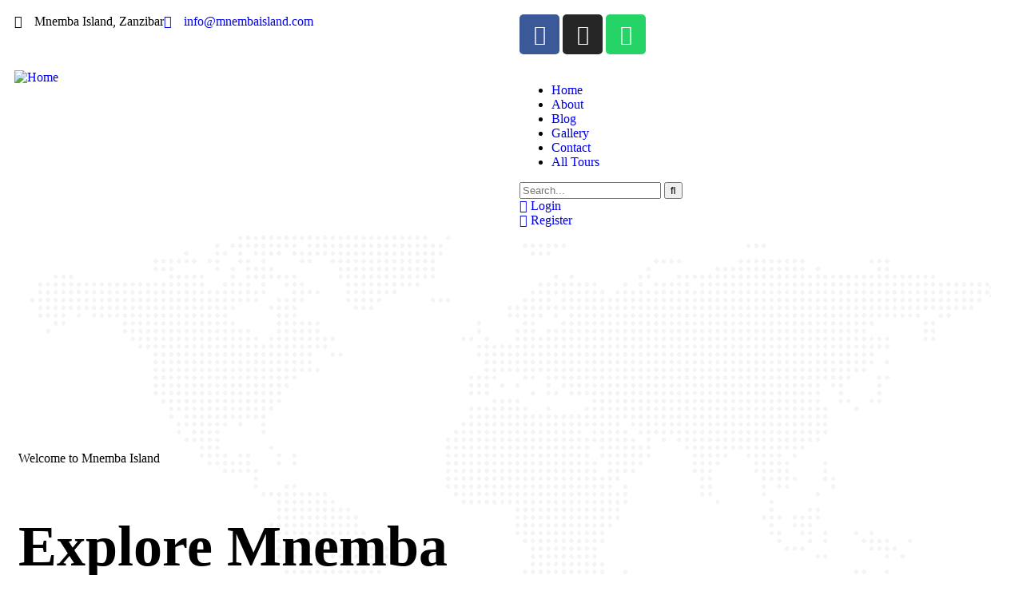

--- FILE ---
content_type: text/html; charset=UTF-8
request_url: https://mnembaisland.com/
body_size: 69445
content:
<!DOCTYPE html>
<html lang="en-US" prefix="og: https://ogp.me/ns#" class="no-js">
<head><meta http-equiv="content-type" content="text/html; charset=UTF-8"><script>if(navigator.userAgent.match(/MSIE|Internet Explorer/i)||navigator.userAgent.match(/Trident\/7\..*?rv:11/i)){var href=document.location.href;if(!href.match(/[?&]nowprocket/)){if(href.indexOf("?")==-1){if(href.indexOf("#")==-1){document.location.href=href+"?nowprocket=1"}else{document.location.href=href.replace("#","?nowprocket=1#")}}else{if(href.indexOf("#")==-1){document.location.href=href+"&nowprocket=1"}else{document.location.href=href.replace("#","&nowprocket=1#")}}}}</script><script>(()=>{class RocketLazyLoadScripts{constructor(){this.v="2.0.3",this.userEvents=["keydown","keyup","mousedown","mouseup","mousemove","mouseover","mouseenter","mouseout","mouseleave","touchmove","touchstart","touchend","touchcancel","wheel","click","dblclick","input","visibilitychange"],this.attributeEvents=["onblur","onclick","oncontextmenu","ondblclick","onfocus","onmousedown","onmouseenter","onmouseleave","onmousemove","onmouseout","onmouseover","onmouseup","onmousewheel","onscroll","onsubmit"]}async t(){this.i(),this.o(),/iP(ad|hone)/.test(navigator.userAgent)&&this.h(),this.u(),this.l(this),this.m(),this.k(this),this.p(this),this._(),await Promise.all([this.R(),this.L()]),this.lastBreath=Date.now(),this.S(this),this.P(),this.D(),this.O(),this.M(),await this.C(this.delayedScripts.normal),await this.C(this.delayedScripts.defer),await this.C(this.delayedScripts.async),this.F("domReady"),await this.T(),await this.j(),await this.I(),this.F("windowLoad"),await this.A(),window.dispatchEvent(new Event("rocket-allScriptsLoaded")),this.everythingLoaded=!0,this.lastTouchEnd&&await new Promise((t=>setTimeout(t,500-Date.now()+this.lastTouchEnd))),this.H(),this.F("all"),this.U(),this.W()}i(){this.CSPIssue=sessionStorage.getItem("rocketCSPIssue"),document.addEventListener("securitypolicyviolation",(t=>{this.CSPIssue||"script-src-elem"!==t.violatedDirective||"data"!==t.blockedURI||(this.CSPIssue=!0,sessionStorage.setItem("rocketCSPIssue",!0))}),{isRocket:!0})}o(){window.addEventListener("pageshow",(t=>{this.persisted=t.persisted,this.realWindowLoadedFired=!0}),{isRocket:!0}),window.addEventListener("pagehide",(()=>{this.onFirstUserAction=null}),{isRocket:!0})}h(){let t;function e(e){t=e}window.addEventListener("touchstart",e,{isRocket:!0}),window.addEventListener("touchend",(function i(o){Math.abs(o.changedTouches[0].pageX-t.changedTouches[0].pageX)<10&&Math.abs(o.changedTouches[0].pageY-t.changedTouches[0].pageY)<10&&o.timeStamp-t.timeStamp<200&&(o.target.dispatchEvent(new PointerEvent("click",{target:o.target,bubbles:!0,cancelable:!0,detail:1})),event.preventDefault(),window.removeEventListener("touchstart",e,{isRocket:!0}),window.removeEventListener("touchend",i,{isRocket:!0}))}),{isRocket:!0})}q(t){this.userActionTriggered||("mousemove"!==t.type||this.firstMousemoveIgnored?"keyup"===t.type||"mouseover"===t.type||"mouseout"===t.type||(this.userActionTriggered=!0,this.onFirstUserAction&&this.onFirstUserAction()):this.firstMousemoveIgnored=!0),"click"===t.type&&t.preventDefault(),this.savedUserEvents.length>0&&(t.stopPropagation(),t.stopImmediatePropagation()),"touchstart"===this.lastEvent&&"touchend"===t.type&&(this.lastTouchEnd=Date.now()),"click"===t.type&&(this.lastTouchEnd=0),this.lastEvent=t.type,this.savedUserEvents.push(t)}u(){this.savedUserEvents=[],this.userEventHandler=this.q.bind(this),this.userEvents.forEach((t=>window.addEventListener(t,this.userEventHandler,{passive:!1,isRocket:!0})))}U(){this.userEvents.forEach((t=>window.removeEventListener(t,this.userEventHandler,{passive:!1,isRocket:!0}))),this.savedUserEvents.forEach((t=>{t.target.dispatchEvent(new window[t.constructor.name](t.type,t))}))}m(){this.eventsMutationObserver=new MutationObserver((t=>{const e="return false";for(const i of t){if("attributes"===i.type){const t=i.target.getAttribute(i.attributeName);t&&t!==e&&(i.target.setAttribute("data-rocket-"+i.attributeName,t),i.target["rocket"+i.attributeName]=new Function("event",t),i.target.setAttribute(i.attributeName,e))}"childList"===i.type&&i.addedNodes.forEach((t=>{if(t.nodeType===Node.ELEMENT_NODE)for(const i of t.attributes)this.attributeEvents.includes(i.name)&&i.value&&""!==i.value&&(t.setAttribute("data-rocket-"+i.name,i.value),t["rocket"+i.name]=new Function("event",i.value),t.setAttribute(i.name,e))}))}})),this.eventsMutationObserver.observe(document,{subtree:!0,childList:!0,attributeFilter:this.attributeEvents})}H(){this.eventsMutationObserver.disconnect(),this.attributeEvents.forEach((t=>{document.querySelectorAll("[data-rocket-"+t+"]").forEach((e=>{e.setAttribute(t,e.getAttribute("data-rocket-"+t)),e.removeAttribute("data-rocket-"+t)}))}))}k(t){Object.defineProperty(HTMLElement.prototype,"onclick",{get(){return this.rocketonclick||null},set(e){this.rocketonclick=e,this.setAttribute(t.everythingLoaded?"onclick":"data-rocket-onclick","this.rocketonclick(event)")}})}S(t){function e(e,i){let o=e[i];e[i]=null,Object.defineProperty(e,i,{get:()=>o,set(s){t.everythingLoaded?o=s:e["rocket"+i]=o=s}})}e(document,"onreadystatechange"),e(window,"onload"),e(window,"onpageshow");try{Object.defineProperty(document,"readyState",{get:()=>t.rocketReadyState,set(e){t.rocketReadyState=e},configurable:!0}),document.readyState="loading"}catch(t){console.log("WPRocket DJE readyState conflict, bypassing")}}l(t){this.originalAddEventListener=EventTarget.prototype.addEventListener,this.originalRemoveEventListener=EventTarget.prototype.removeEventListener,this.savedEventListeners=[],EventTarget.prototype.addEventListener=function(e,i,o){o&&o.isRocket||!t.B(e,this)&&!t.userEvents.includes(e)||t.B(e,this)&&!t.userActionTriggered||e.startsWith("rocket-")||t.everythingLoaded?t.originalAddEventListener.call(this,e,i,o):t.savedEventListeners.push({target:this,remove:!1,type:e,func:i,options:o})},EventTarget.prototype.removeEventListener=function(e,i,o){o&&o.isRocket||!t.B(e,this)&&!t.userEvents.includes(e)||t.B(e,this)&&!t.userActionTriggered||e.startsWith("rocket-")||t.everythingLoaded?t.originalRemoveEventListener.call(this,e,i,o):t.savedEventListeners.push({target:this,remove:!0,type:e,func:i,options:o})}}F(t){"all"===t&&(EventTarget.prototype.addEventListener=this.originalAddEventListener,EventTarget.prototype.removeEventListener=this.originalRemoveEventListener),this.savedEventListeners=this.savedEventListeners.filter((e=>{let i=e.type,o=e.target||window;return"domReady"===t&&"DOMContentLoaded"!==i&&"readystatechange"!==i||("windowLoad"===t&&"load"!==i&&"readystatechange"!==i&&"pageshow"!==i||(this.B(i,o)&&(i="rocket-"+i),e.remove?o.removeEventListener(i,e.func,e.options):o.addEventListener(i,e.func,e.options),!1))}))}p(t){let e;function i(e){return t.everythingLoaded?e:e.split(" ").map((t=>"load"===t||t.startsWith("load.")?"rocket-jquery-load":t)).join(" ")}function o(o){function s(e){const s=o.fn[e];o.fn[e]=o.fn.init.prototype[e]=function(){return this[0]===window&&t.userActionTriggered&&("string"==typeof arguments[0]||arguments[0]instanceof String?arguments[0]=i(arguments[0]):"object"==typeof arguments[0]&&Object.keys(arguments[0]).forEach((t=>{const e=arguments[0][t];delete arguments[0][t],arguments[0][i(t)]=e}))),s.apply(this,arguments),this}}if(o&&o.fn&&!t.allJQueries.includes(o)){const e={DOMContentLoaded:[],"rocket-DOMContentLoaded":[]};for(const t in e)document.addEventListener(t,(()=>{e[t].forEach((t=>t()))}),{isRocket:!0});o.fn.ready=o.fn.init.prototype.ready=function(i){function s(){parseInt(o.fn.jquery)>2?setTimeout((()=>i.bind(document)(o))):i.bind(document)(o)}return t.realDomReadyFired?!t.userActionTriggered||t.fauxDomReadyFired?s():e["rocket-DOMContentLoaded"].push(s):e.DOMContentLoaded.push(s),o([])},s("on"),s("one"),s("off"),t.allJQueries.push(o)}e=o}t.allJQueries=[],o(window.jQuery),Object.defineProperty(window,"jQuery",{get:()=>e,set(t){o(t)}})}P(){const t=new Map;document.write=document.writeln=function(e){const i=document.currentScript,o=document.createRange(),s=i.parentElement;let n=t.get(i);void 0===n&&(n=i.nextSibling,t.set(i,n));const c=document.createDocumentFragment();o.setStart(c,0),c.appendChild(o.createContextualFragment(e)),s.insertBefore(c,n)}}async R(){return new Promise((t=>{this.userActionTriggered?t():this.onFirstUserAction=t}))}async L(){return new Promise((t=>{document.addEventListener("DOMContentLoaded",(()=>{this.realDomReadyFired=!0,t()}),{isRocket:!0})}))}async I(){return this.realWindowLoadedFired?Promise.resolve():new Promise((t=>{window.addEventListener("load",t,{isRocket:!0})}))}M(){this.pendingScripts=[];this.scriptsMutationObserver=new MutationObserver((t=>{for(const e of t)e.addedNodes.forEach((t=>{"SCRIPT"!==t.tagName||t.noModule||t.isWPRocket||this.pendingScripts.push({script:t,promise:new Promise((e=>{const i=()=>{const i=this.pendingScripts.findIndex((e=>e.script===t));i>=0&&this.pendingScripts.splice(i,1),e()};t.addEventListener("load",i,{isRocket:!0}),t.addEventListener("error",i,{isRocket:!0}),setTimeout(i,1e3)}))})}))})),this.scriptsMutationObserver.observe(document,{childList:!0,subtree:!0})}async j(){await this.J(),this.pendingScripts.length?(await this.pendingScripts[0].promise,await this.j()):this.scriptsMutationObserver.disconnect()}D(){this.delayedScripts={normal:[],async:[],defer:[]},document.querySelectorAll("script[type$=rocketlazyloadscript]").forEach((t=>{t.hasAttribute("data-rocket-src")?t.hasAttribute("async")&&!1!==t.async?this.delayedScripts.async.push(t):t.hasAttribute("defer")&&!1!==t.defer||"module"===t.getAttribute("data-rocket-type")?this.delayedScripts.defer.push(t):this.delayedScripts.normal.push(t):this.delayedScripts.normal.push(t)}))}async _(){await this.L();let t=[];document.querySelectorAll("script[type$=rocketlazyloadscript][data-rocket-src]").forEach((e=>{let i=e.getAttribute("data-rocket-src");if(i&&!i.startsWith("data:")){i.startsWith("//")&&(i=location.protocol+i);try{const o=new URL(i).origin;o!==location.origin&&t.push({src:o,crossOrigin:e.crossOrigin||"module"===e.getAttribute("data-rocket-type")})}catch(t){}}})),t=[...new Map(t.map((t=>[JSON.stringify(t),t]))).values()],this.N(t,"preconnect")}async $(t){if(await this.G(),!0!==t.noModule||!("noModule"in HTMLScriptElement.prototype))return new Promise((e=>{let i;function o(){(i||t).setAttribute("data-rocket-status","executed"),e()}try{if(navigator.userAgent.includes("Firefox/")||""===navigator.vendor||this.CSPIssue)i=document.createElement("script"),[...t.attributes].forEach((t=>{let e=t.nodeName;"type"!==e&&("data-rocket-type"===e&&(e="type"),"data-rocket-src"===e&&(e="src"),i.setAttribute(e,t.nodeValue))})),t.text&&(i.text=t.text),t.nonce&&(i.nonce=t.nonce),i.hasAttribute("src")?(i.addEventListener("load",o,{isRocket:!0}),i.addEventListener("error",(()=>{i.setAttribute("data-rocket-status","failed-network"),e()}),{isRocket:!0}),setTimeout((()=>{i.isConnected||e()}),1)):(i.text=t.text,o()),i.isWPRocket=!0,t.parentNode.replaceChild(i,t);else{const i=t.getAttribute("data-rocket-type"),s=t.getAttribute("data-rocket-src");i?(t.type=i,t.removeAttribute("data-rocket-type")):t.removeAttribute("type"),t.addEventListener("load",o,{isRocket:!0}),t.addEventListener("error",(i=>{this.CSPIssue&&i.target.src.startsWith("data:")?(console.log("WPRocket: CSP fallback activated"),t.removeAttribute("src"),this.$(t).then(e)):(t.setAttribute("data-rocket-status","failed-network"),e())}),{isRocket:!0}),s?(t.fetchPriority="high",t.removeAttribute("data-rocket-src"),t.src=s):t.src="data:text/javascript;base64,"+window.btoa(unescape(encodeURIComponent(t.text)))}}catch(i){t.setAttribute("data-rocket-status","failed-transform"),e()}}));t.setAttribute("data-rocket-status","skipped")}async C(t){const e=t.shift();return e?(e.isConnected&&await this.$(e),this.C(t)):Promise.resolve()}O(){this.N([...this.delayedScripts.normal,...this.delayedScripts.defer,...this.delayedScripts.async],"preload")}N(t,e){this.trash=this.trash||[];let i=!0;var o=document.createDocumentFragment();t.forEach((t=>{const s=t.getAttribute&&t.getAttribute("data-rocket-src")||t.src;if(s&&!s.startsWith("data:")){const n=document.createElement("link");n.href=s,n.rel=e,"preconnect"!==e&&(n.as="script",n.fetchPriority=i?"high":"low"),t.getAttribute&&"module"===t.getAttribute("data-rocket-type")&&(n.crossOrigin=!0),t.crossOrigin&&(n.crossOrigin=t.crossOrigin),t.integrity&&(n.integrity=t.integrity),t.nonce&&(n.nonce=t.nonce),o.appendChild(n),this.trash.push(n),i=!1}})),document.head.appendChild(o)}W(){this.trash.forEach((t=>t.remove()))}async T(){try{document.readyState="interactive"}catch(t){}this.fauxDomReadyFired=!0;try{await this.G(),document.dispatchEvent(new Event("rocket-readystatechange")),await this.G(),document.rocketonreadystatechange&&document.rocketonreadystatechange(),await this.G(),document.dispatchEvent(new Event("rocket-DOMContentLoaded")),await this.G(),window.dispatchEvent(new Event("rocket-DOMContentLoaded"))}catch(t){console.error(t)}}async A(){try{document.readyState="complete"}catch(t){}try{await this.G(),document.dispatchEvent(new Event("rocket-readystatechange")),await this.G(),document.rocketonreadystatechange&&document.rocketonreadystatechange(),await this.G(),window.dispatchEvent(new Event("rocket-load")),await this.G(),window.rocketonload&&window.rocketonload(),await this.G(),this.allJQueries.forEach((t=>t(window).trigger("rocket-jquery-load"))),await this.G();const t=new Event("rocket-pageshow");t.persisted=this.persisted,window.dispatchEvent(t),await this.G(),window.rocketonpageshow&&window.rocketonpageshow({persisted:this.persisted})}catch(t){console.error(t)}}async G(){Date.now()-this.lastBreath>45&&(await this.J(),this.lastBreath=Date.now())}async J(){return document.hidden?new Promise((t=>setTimeout(t))):new Promise((t=>requestAnimationFrame(t)))}B(t,e){return e===document&&"readystatechange"===t||(e===document&&"DOMContentLoaded"===t||(e===window&&"DOMContentLoaded"===t||(e===window&&"load"===t||e===window&&"pageshow"===t)))}static run(){(new RocketLazyLoadScripts).t()}}RocketLazyLoadScripts.run()})();</script>
	
	<meta name="viewport" content="width=device-width, initial-scale=1">
	<link rel="profile" href="https://gmpg.org/xfn/11">
		<style>img:is([sizes="auto" i], [sizes^="auto," i]) { contain-intrinsic-size: 3000px 1500px }</style>
	<!-- Google tag (gtag.js) Consent Mode dataLayer added by Site Kit -->
<script type="rocketlazyloadscript" data-rocket-type="text/javascript" id="google_gtagjs-js-consent-mode-data-layer">
/* <![CDATA[ */
window.dataLayer = window.dataLayer || [];function gtag(){dataLayer.push(arguments);}
gtag('consent', 'default', {"ad_personalization":"denied","ad_storage":"denied","ad_user_data":"denied","analytics_storage":"denied","functionality_storage":"denied","security_storage":"denied","personalization_storage":"denied","region":["AT","BE","BG","CH","CY","CZ","DE","DK","EE","ES","FI","FR","GB","GR","HR","HU","IE","IS","IT","LI","LT","LU","LV","MT","NL","NO","PL","PT","RO","SE","SI","SK"],"wait_for_update":500});
window._googlesitekitConsentCategoryMap = {"statistics":["analytics_storage"],"marketing":["ad_storage","ad_user_data","ad_personalization"],"functional":["functionality_storage","security_storage"],"preferences":["personalization_storage"]};
window._googlesitekitConsents = {"ad_personalization":"denied","ad_storage":"denied","ad_user_data":"denied","analytics_storage":"denied","functionality_storage":"denied","security_storage":"denied","personalization_storage":"denied","region":["AT","BE","BG","CH","CY","CZ","DE","DK","EE","ES","FI","FR","GB","GR","HR","HU","IE","IS","IT","LI","LT","LU","LV","MT","NL","NO","PL","PT","RO","SE","SI","SK"],"wait_for_update":500};
/* ]]> */
</script>
<!-- End Google tag (gtag.js) Consent Mode dataLayer added by Site Kit -->

<!-- Search Engine Optimization by Rank Math PRO - https://rankmath.com/ -->
<title>Home - Mnemba Island Zanzibar | Tours, Prices and Tickets</title><link rel="preload" data-rocket-preload as="image" href="https://mnembaisland.com/wp-content/uploads/2023/01/bg-shape-11.png" fetchpriority="high"><link rel="preload" data-rocket-preload as="style" href="https://fonts.googleapis.com/css2?family=Kumbh+Sans:wght@300;400;500;600;700&#038;display=swap" /><link rel="stylesheet" href="https://fonts.googleapis.com/css2?family=Kumbh+Sans:wght@300;400;500;600;700&#038;display=swap" media="print" onload="this.media='all'" /><noscript><link rel="stylesheet" href="https://fonts.googleapis.com/css2?family=Kumbh+Sans:wght@300;400;500;600;700&#038;display=swap" /></noscript>
<meta name="description" content="Welcome to Mnemba Island"/>
<meta name="robots" content="index, follow, max-snippet:-1, max-video-preview:-1, max-image-preview:large"/>
<link rel="canonical" href="https://mnembaisland.com/" />
<meta property="og:locale" content="en_US" />
<meta property="og:type" content="website" />
<meta property="og:title" content="Home - Mnemba Island Zanzibar | Tours, Prices and Tickets" />
<meta property="og:description" content="Welcome to Mnemba Island" />
<meta property="og:url" content="https://mnembaisland.com/" />
<meta property="og:site_name" content="Mnemba Island Zanzibar | Tours, Prices and Tickets" />
<meta property="og:updated_time" content="2025-05-19T11:50:41+00:00" />
<meta property="article:published_time" content="2022-12-19T02:28:29+00:00" />
<meta property="article:modified_time" content="2025-05-19T11:50:41+00:00" />
<meta name="twitter:card" content="summary_large_image" />
<meta name="twitter:title" content="Home - Mnemba Island Zanzibar | Tours, Prices and Tickets" />
<meta name="twitter:description" content="Welcome to Mnemba Island" />
<meta name="twitter:label1" content="Written by" />
<meta name="twitter:data1" content="Mnemba Island" />
<meta name="twitter:label2" content="Time to read" />
<meta name="twitter:data2" content="2 minutes" />
<script type="application/ld+json" class="rank-math-schema-pro">{"@context":"https://schema.org","@graph":[{"@type":"Organization","@id":"https://mnembaisland.com/#organization","name":"Mnemba Island Zanzibar | Tours, Prices and Tickets"},{"@type":"WebSite","@id":"https://mnembaisland.com/#website","url":"https://mnembaisland.com","name":"Mnemba Island Zanzibar | Tours, Prices and Tickets","publisher":{"@id":"https://mnembaisland.com/#organization"},"inLanguage":"en-US","potentialAction":{"@type":"SearchAction","target":"https://mnembaisland.com/?s={search_term_string}","query-input":"required name=search_term_string"}},{"@type":"ImageObject","@id":"https://mnembaisland.com/wp-content/uploads/2024/11/PaymentProsser_logos.svg","url":"https://mnembaisland.com/wp-content/uploads/2024/11/PaymentProsser_logos.svg","width":"200","height":"200","inLanguage":"en-US"},{"@type":"WebPage","@id":"https://mnembaisland.com/#webpage","url":"https://mnembaisland.com/","name":"Home - Mnemba Island Zanzibar | Tours, Prices and Tickets","datePublished":"2022-12-19T02:28:29+00:00","dateModified":"2025-05-19T11:50:41+00:00","about":{"@id":"https://mnembaisland.com/#organization"},"isPartOf":{"@id":"https://mnembaisland.com/#website"},"primaryImageOfPage":{"@id":"https://mnembaisland.com/wp-content/uploads/2024/11/PaymentProsser_logos.svg"},"inLanguage":"en-US"},{"@type":"Person","@id":"https://mnembaisland.com/author/lukmansuleiman100gmail-com/","name":"Mnemba Island","url":"https://mnembaisland.com/author/lukmansuleiman100gmail-com/","image":{"@type":"ImageObject","@id":"https://secure.gravatar.com/avatar/129d5bb7b149c935c00c31bd8ab7c5f2?s=96&amp;d=mm&amp;r=g","url":"https://secure.gravatar.com/avatar/129d5bb7b149c935c00c31bd8ab7c5f2?s=96&amp;d=mm&amp;r=g","caption":"Mnemba Island","inLanguage":"en-US"},"sameAs":["https://mnembaisland.com"],"worksFor":{"@id":"https://mnembaisland.com/#organization"}},{"@type":"Article","headline":"Home - Mnemba Island Zanzibar | Tours, Prices and Tickets","datePublished":"2022-12-19T02:28:29+00:00","dateModified":"2025-05-19T11:50:41+00:00","author":{"@id":"https://mnembaisland.com/author/lukmansuleiman100gmail-com/","name":"Mnemba Island"},"publisher":{"@id":"https://mnembaisland.com/#organization"},"description":"Welcome to Mnemba Island","name":"Home - Mnemba Island Zanzibar | Tours, Prices and Tickets","@id":"https://mnembaisland.com/#richSnippet","isPartOf":{"@id":"https://mnembaisland.com/#webpage"},"image":{"@id":"https://mnembaisland.com/wp-content/uploads/2024/11/PaymentProsser_logos.svg"},"inLanguage":"en-US","mainEntityOfPage":{"@id":"https://mnembaisland.com/#webpage"}}]}</script>
<!-- /Rank Math WordPress SEO plugin -->

<link rel='dns-prefetch' href='//www.googletagmanager.com' />
<link rel='dns-prefetch' href='//fonts.googleapis.com' />
<link rel='dns-prefetch' href='//0.gravatar.com' />
<link rel='dns-prefetch' href='//1.bp.blogspot.com' />
<link rel='dns-prefetch' href='//1.gravatar.com' />
<link rel='dns-prefetch' href='//2.bp.blogspot.com' />
<link rel='dns-prefetch' href='//2.gravatar.com' />
<link rel='dns-prefetch' href='//3.bp.blogspot.com' />
<link rel='dns-prefetch' href='//4.bp.blogspot.com' />
<link rel='dns-prefetch' href='//ad.doubleclick.net' />
<link rel='dns-prefetch' href='//adservice.google.com' />
<link rel='dns-prefetch' href='//ajax.aspnetcdn.com' />
<link rel='dns-prefetch' href='//ajax.googleapis.com' />
<link rel='dns-prefetch' href='//ajax.microsoft.com' />
<link rel='dns-prefetch' href='//api.pinterest.com' />
<link rel='dns-prefetch' href='//apis.google.com' />
<link rel='dns-prefetch' href='//bp.blogspot.com' />
<link rel='dns-prefetch' href='//c.disquscdn.com' />
<link rel='dns-prefetch' href='//cdnjs.cloudflare.com' />
<link rel='dns-prefetch' href='//cm.g.doubleclick.net' />
<link rel='dns-prefetch' href='//code.jquery.com' />
<link rel='dns-prefetch' href='//connect.facebook.net' />
<link rel='dns-prefetch' href='//disqus.com' />
<link rel='dns-prefetch' href='//fonts.gstatic.com' />
<link rel='dns-prefetch' href='//github.githubassets.com' />
<link rel='dns-prefetch' href='//googleads.g.doubleclick.net' />
<link rel='dns-prefetch' href='//google-analytics.com' />
<link rel='dns-prefetch' href='//i0.wp.com' />
<link rel='dns-prefetch' href='//i1.wp.com' />
<link rel='dns-prefetch' href='//i2.wp.com' />
<link rel='dns-prefetch' href='//maps.googleapis.com' />
<link rel='dns-prefetch' href='//maps.gstatic.com' />
<link rel='dns-prefetch' href='//pagead2.googlesyndication.com' />
<link rel='dns-prefetch' href='//pixel.wp.com' />
<link rel='dns-prefetch' href='//platform.instagram.com' />
<link rel='dns-prefetch' href='//platform.linkedin.com' />
<link rel='dns-prefetch' href='//platform.twitter.com' />
<link rel='dns-prefetch' href='//player.vimeo.com' />
<link rel='dns-prefetch' href='//referrer.disqus.com' />
<link rel='dns-prefetch' href='//s3.amazonaws.com' />
<link rel='dns-prefetch' href='//s3.buysellads.com' />
<link rel='dns-prefetch' href='//s7.addthis.com' />
<link rel='dns-prefetch' href='//s.gravatar.com' />
<link rel='dns-prefetch' href='//sitename.disqus.com' />
<link rel='dns-prefetch' href='//ssl.google-analytics.com' />
<link rel='dns-prefetch' href='//stackpath.bootstrapcdn.com' />
<link rel='dns-prefetch' href='//stats.buysellads.com' />
<link rel='dns-prefetch' href='//stats.g.doubleclick.net' />
<link rel='dns-prefetch' href='//stats.wp.com' />
<link rel='dns-prefetch' href='//syndication.twitter.com' />
<link rel='dns-prefetch' href='//tpc.googlesyndication.com' />
<link rel='dns-prefetch' href='//use.fontawesome.com' />
<link rel='dns-prefetch' href='//w.sharethis.com' />
<link rel='dns-prefetch' href='//www.google-analytics.com' />
<link rel='dns-prefetch' href='//www.googletagservices.com' />
<link rel='dns-prefetch' href='//youtube.com' />
<link href='https://fonts.gstatic.com' crossorigin rel='preconnect' />
<link rel="alternate" type="application/rss+xml" title="Mnemba Island Zanzibar | Tours, Prices and Tickets &raquo; Feed" href="https://mnembaisland.com/feed/" />
<link rel="alternate" type="application/rss+xml" title="Mnemba Island Zanzibar | Tours, Prices and Tickets &raquo; Comments Feed" href="https://mnembaisland.com/comments/feed/" />
<link rel="alternate" type="text/calendar" title="Mnemba Island Zanzibar | Tours, Prices and Tickets &raquo; iCal Feed" href="https://mnembaisland.com/events/?ical=1" />
<link rel='stylesheet' id='sbi_styles-css' href='https://mnembaisland.com/wp-content/plugins/instagram-feed-pro/css/sbi-styles.min.css?ver=6.8.1' type='text/css' media='all' />
<style id='wp-emoji-styles-inline-css' type='text/css'>

	img.wp-smiley, img.emoji {
		display: inline !important;
		border: none !important;
		box-shadow: none !important;
		height: 1em !important;
		width: 1em !important;
		margin: 0 0.07em !important;
		vertical-align: -0.1em !important;
		background: none !important;
		padding: 0 !important;
	}
</style>
<style id='classic-theme-styles-inline-css' type='text/css'>
/*! This file is auto-generated */
.wp-block-button__link{color:#fff;background-color:#32373c;border-radius:9999px;box-shadow:none;text-decoration:none;padding:calc(.667em + 2px) calc(1.333em + 2px);font-size:1.125em}.wp-block-file__button{background:#32373c;color:#fff;text-decoration:none}
</style>
<style id='global-styles-inline-css' type='text/css'>
:root{--wp--preset--aspect-ratio--square: 1;--wp--preset--aspect-ratio--4-3: 4/3;--wp--preset--aspect-ratio--3-4: 3/4;--wp--preset--aspect-ratio--3-2: 3/2;--wp--preset--aspect-ratio--2-3: 2/3;--wp--preset--aspect-ratio--16-9: 16/9;--wp--preset--aspect-ratio--9-16: 9/16;--wp--preset--color--black: #000000;--wp--preset--color--cyan-bluish-gray: #abb8c3;--wp--preset--color--white: #ffffff;--wp--preset--color--pale-pink: #f78da7;--wp--preset--color--vivid-red: #cf2e2e;--wp--preset--color--luminous-vivid-orange: #ff6900;--wp--preset--color--luminous-vivid-amber: #fcb900;--wp--preset--color--light-green-cyan: #7bdcb5;--wp--preset--color--vivid-green-cyan: #00d084;--wp--preset--color--pale-cyan-blue: #8ed1fc;--wp--preset--color--vivid-cyan-blue: #0693e3;--wp--preset--color--vivid-purple: #9b51e0;--wp--preset--gradient--vivid-cyan-blue-to-vivid-purple: linear-gradient(135deg,rgba(6,147,227,1) 0%,rgb(155,81,224) 100%);--wp--preset--gradient--light-green-cyan-to-vivid-green-cyan: linear-gradient(135deg,rgb(122,220,180) 0%,rgb(0,208,130) 100%);--wp--preset--gradient--luminous-vivid-amber-to-luminous-vivid-orange: linear-gradient(135deg,rgba(252,185,0,1) 0%,rgba(255,105,0,1) 100%);--wp--preset--gradient--luminous-vivid-orange-to-vivid-red: linear-gradient(135deg,rgba(255,105,0,1) 0%,rgb(207,46,46) 100%);--wp--preset--gradient--very-light-gray-to-cyan-bluish-gray: linear-gradient(135deg,rgb(238,238,238) 0%,rgb(169,184,195) 100%);--wp--preset--gradient--cool-to-warm-spectrum: linear-gradient(135deg,rgb(74,234,220) 0%,rgb(151,120,209) 20%,rgb(207,42,186) 40%,rgb(238,44,130) 60%,rgb(251,105,98) 80%,rgb(254,248,76) 100%);--wp--preset--gradient--blush-light-purple: linear-gradient(135deg,rgb(255,206,236) 0%,rgb(152,150,240) 100%);--wp--preset--gradient--blush-bordeaux: linear-gradient(135deg,rgb(254,205,165) 0%,rgb(254,45,45) 50%,rgb(107,0,62) 100%);--wp--preset--gradient--luminous-dusk: linear-gradient(135deg,rgb(255,203,112) 0%,rgb(199,81,192) 50%,rgb(65,88,208) 100%);--wp--preset--gradient--pale-ocean: linear-gradient(135deg,rgb(255,245,203) 0%,rgb(182,227,212) 50%,rgb(51,167,181) 100%);--wp--preset--gradient--electric-grass: linear-gradient(135deg,rgb(202,248,128) 0%,rgb(113,206,126) 100%);--wp--preset--gradient--midnight: linear-gradient(135deg,rgb(2,3,129) 0%,rgb(40,116,252) 100%);--wp--preset--font-size--small: 13px;--wp--preset--font-size--medium: 20px;--wp--preset--font-size--large: 36px;--wp--preset--font-size--x-large: 42px;--wp--preset--spacing--20: 0.44rem;--wp--preset--spacing--30: 0.67rem;--wp--preset--spacing--40: 1rem;--wp--preset--spacing--50: 1.5rem;--wp--preset--spacing--60: 2.25rem;--wp--preset--spacing--70: 3.38rem;--wp--preset--spacing--80: 5.06rem;--wp--preset--shadow--natural: 6px 6px 9px rgba(0, 0, 0, 0.2);--wp--preset--shadow--deep: 12px 12px 50px rgba(0, 0, 0, 0.4);--wp--preset--shadow--sharp: 6px 6px 0px rgba(0, 0, 0, 0.2);--wp--preset--shadow--outlined: 6px 6px 0px -3px rgba(255, 255, 255, 1), 6px 6px rgba(0, 0, 0, 1);--wp--preset--shadow--crisp: 6px 6px 0px rgba(0, 0, 0, 1);}:where(.is-layout-flex){gap: 0.5em;}:where(.is-layout-grid){gap: 0.5em;}body .is-layout-flex{display: flex;}.is-layout-flex{flex-wrap: wrap;align-items: center;}.is-layout-flex > :is(*, div){margin: 0;}body .is-layout-grid{display: grid;}.is-layout-grid > :is(*, div){margin: 0;}:where(.wp-block-columns.is-layout-flex){gap: 2em;}:where(.wp-block-columns.is-layout-grid){gap: 2em;}:where(.wp-block-post-template.is-layout-flex){gap: 1.25em;}:where(.wp-block-post-template.is-layout-grid){gap: 1.25em;}.has-black-color{color: var(--wp--preset--color--black) !important;}.has-cyan-bluish-gray-color{color: var(--wp--preset--color--cyan-bluish-gray) !important;}.has-white-color{color: var(--wp--preset--color--white) !important;}.has-pale-pink-color{color: var(--wp--preset--color--pale-pink) !important;}.has-vivid-red-color{color: var(--wp--preset--color--vivid-red) !important;}.has-luminous-vivid-orange-color{color: var(--wp--preset--color--luminous-vivid-orange) !important;}.has-luminous-vivid-amber-color{color: var(--wp--preset--color--luminous-vivid-amber) !important;}.has-light-green-cyan-color{color: var(--wp--preset--color--light-green-cyan) !important;}.has-vivid-green-cyan-color{color: var(--wp--preset--color--vivid-green-cyan) !important;}.has-pale-cyan-blue-color{color: var(--wp--preset--color--pale-cyan-blue) !important;}.has-vivid-cyan-blue-color{color: var(--wp--preset--color--vivid-cyan-blue) !important;}.has-vivid-purple-color{color: var(--wp--preset--color--vivid-purple) !important;}.has-black-background-color{background-color: var(--wp--preset--color--black) !important;}.has-cyan-bluish-gray-background-color{background-color: var(--wp--preset--color--cyan-bluish-gray) !important;}.has-white-background-color{background-color: var(--wp--preset--color--white) !important;}.has-pale-pink-background-color{background-color: var(--wp--preset--color--pale-pink) !important;}.has-vivid-red-background-color{background-color: var(--wp--preset--color--vivid-red) !important;}.has-luminous-vivid-orange-background-color{background-color: var(--wp--preset--color--luminous-vivid-orange) !important;}.has-luminous-vivid-amber-background-color{background-color: var(--wp--preset--color--luminous-vivid-amber) !important;}.has-light-green-cyan-background-color{background-color: var(--wp--preset--color--light-green-cyan) !important;}.has-vivid-green-cyan-background-color{background-color: var(--wp--preset--color--vivid-green-cyan) !important;}.has-pale-cyan-blue-background-color{background-color: var(--wp--preset--color--pale-cyan-blue) !important;}.has-vivid-cyan-blue-background-color{background-color: var(--wp--preset--color--vivid-cyan-blue) !important;}.has-vivid-purple-background-color{background-color: var(--wp--preset--color--vivid-purple) !important;}.has-black-border-color{border-color: var(--wp--preset--color--black) !important;}.has-cyan-bluish-gray-border-color{border-color: var(--wp--preset--color--cyan-bluish-gray) !important;}.has-white-border-color{border-color: var(--wp--preset--color--white) !important;}.has-pale-pink-border-color{border-color: var(--wp--preset--color--pale-pink) !important;}.has-vivid-red-border-color{border-color: var(--wp--preset--color--vivid-red) !important;}.has-luminous-vivid-orange-border-color{border-color: var(--wp--preset--color--luminous-vivid-orange) !important;}.has-luminous-vivid-amber-border-color{border-color: var(--wp--preset--color--luminous-vivid-amber) !important;}.has-light-green-cyan-border-color{border-color: var(--wp--preset--color--light-green-cyan) !important;}.has-vivid-green-cyan-border-color{border-color: var(--wp--preset--color--vivid-green-cyan) !important;}.has-pale-cyan-blue-border-color{border-color: var(--wp--preset--color--pale-cyan-blue) !important;}.has-vivid-cyan-blue-border-color{border-color: var(--wp--preset--color--vivid-cyan-blue) !important;}.has-vivid-purple-border-color{border-color: var(--wp--preset--color--vivid-purple) !important;}.has-vivid-cyan-blue-to-vivid-purple-gradient-background{background: var(--wp--preset--gradient--vivid-cyan-blue-to-vivid-purple) !important;}.has-light-green-cyan-to-vivid-green-cyan-gradient-background{background: var(--wp--preset--gradient--light-green-cyan-to-vivid-green-cyan) !important;}.has-luminous-vivid-amber-to-luminous-vivid-orange-gradient-background{background: var(--wp--preset--gradient--luminous-vivid-amber-to-luminous-vivid-orange) !important;}.has-luminous-vivid-orange-to-vivid-red-gradient-background{background: var(--wp--preset--gradient--luminous-vivid-orange-to-vivid-red) !important;}.has-very-light-gray-to-cyan-bluish-gray-gradient-background{background: var(--wp--preset--gradient--very-light-gray-to-cyan-bluish-gray) !important;}.has-cool-to-warm-spectrum-gradient-background{background: var(--wp--preset--gradient--cool-to-warm-spectrum) !important;}.has-blush-light-purple-gradient-background{background: var(--wp--preset--gradient--blush-light-purple) !important;}.has-blush-bordeaux-gradient-background{background: var(--wp--preset--gradient--blush-bordeaux) !important;}.has-luminous-dusk-gradient-background{background: var(--wp--preset--gradient--luminous-dusk) !important;}.has-pale-ocean-gradient-background{background: var(--wp--preset--gradient--pale-ocean) !important;}.has-electric-grass-gradient-background{background: var(--wp--preset--gradient--electric-grass) !important;}.has-midnight-gradient-background{background: var(--wp--preset--gradient--midnight) !important;}.has-small-font-size{font-size: var(--wp--preset--font-size--small) !important;}.has-medium-font-size{font-size: var(--wp--preset--font-size--medium) !important;}.has-large-font-size{font-size: var(--wp--preset--font-size--large) !important;}.has-x-large-font-size{font-size: var(--wp--preset--font-size--x-large) !important;}
:where(.wp-block-post-template.is-layout-flex){gap: 1.25em;}:where(.wp-block-post-template.is-layout-grid){gap: 1.25em;}
:where(.wp-block-columns.is-layout-flex){gap: 2em;}:where(.wp-block-columns.is-layout-grid){gap: 2em;}
:root :where(.wp-block-pullquote){font-size: 1.5em;line-height: 1.6;}
</style>
<link rel='stylesheet' id='babe-ion-rangeslider-css-css' href='https://mnembaisland.com/wp-content/plugins/ba-book-everything/js/ion.rangeSlider/ion.rangeSlider.min.css?ver=1.8.17' type='text/css' media='all' />
<link data-minify="1" rel='stylesheet' id='babe-daterangepicker-style-css' href='https://mnembaisland.com/wp-content/cache/min/1/wp-content/plugins/ba-book-everything/css/daterangepicker.css?ver=1768666257' type='text/css' media='all' />
<link rel='stylesheet' id='babe-select2-style-css' href='https://mnembaisland.com/wp-content/plugins/ba-book-everything/css/select2.min.css?ver=1.8.17' type='text/css' media='all' />
<link data-minify="1" rel='stylesheet' id='babe-modal-style-css' href='https://mnembaisland.com/wp-content/cache/min/1/wp-content/plugins/ba-book-everything/css/babe-modal.css?ver=1768666257' type='text/css' media='all' />
<link rel='stylesheet' id='jquery-ui-style-css' href='https://mnembaisland.com/wp-content/plugins/ba-book-everything/css/jquery-ui.min.css?ver=1.8.17' type='text/css' media='all' />
<link data-minify="1" rel='stylesheet' id='babe-fontawesome-css' href='https://mnembaisland.com/wp-content/cache/min/1/wp-content/plugins/ba-book-everything/fonts/fontawesome-free/css/all.min.css?ver=1768666257' type='text/css' media='all' />
<link data-minify="1" rel='stylesheet' id='babe-style-css' href='https://mnembaisland.com/wp-content/cache/min/1/wp-content/plugins/ba-book-everything/css/babe-style.css?ver=1768666257' type='text/css' media='all' />
<link rel='stylesheet' id='elementor-frontend-css' href='https://mnembaisland.com/wp-content/plugins/elementor/assets/css/frontend.min.css?ver=3.31.2' type='text/css' media='all' />
<link rel='stylesheet' id='widget-icon-list-css' href='https://mnembaisland.com/wp-content/plugins/elementor/assets/css/widget-icon-list.min.css?ver=3.31.2' type='text/css' media='all' />
<link rel='stylesheet' id='widget-icon-box-css' href='https://mnembaisland.com/wp-content/plugins/elementor/assets/css/widget-icon-box.min.css?ver=3.31.2' type='text/css' media='all' />
<link rel='stylesheet' id='widget-social-icons-css' href='https://mnembaisland.com/wp-content/plugins/elementor/assets/css/widget-social-icons.min.css?ver=3.31.2' type='text/css' media='all' />
<link data-minify="1" rel='stylesheet' id='sr7css-css' href='https://mnembaisland.com/wp-content/cache/min/1/wp-content/plugins/revslider/public/css/sr7.css?ver=1768666257' type='text/css' media='all' />
<style id='woocommerce-inline-inline-css' type='text/css'>
.woocommerce form .form-row .required { visibility: visible; }
</style>
<link data-minify="1" rel='stylesheet' id='tribe-events-v2-single-skeleton-css' href='https://mnembaisland.com/wp-content/cache/min/1/wp-content/plugins/the-events-calendar/build/css/tribe-events-single-skeleton.css?ver=1768666257' type='text/css' media='all' />
<link data-minify="1" rel='stylesheet' id='tribe-events-v2-single-skeleton-full-css' href='https://mnembaisland.com/wp-content/cache/min/1/wp-content/plugins/the-events-calendar/build/css/tribe-events-single-full.css?ver=1768666257' type='text/css' media='all' />
<link data-minify="1" rel='stylesheet' id='tec-events-elementor-widgets-base-styles-css' href='https://mnembaisland.com/wp-content/cache/min/1/wp-content/plugins/the-events-calendar/build/css/integrations/plugins/elementor/widgets/widget-base.css?ver=1768666257' type='text/css' media='all' />
<link data-minify="1" rel='stylesheet' id='brands-styles-css' href='https://mnembaisland.com/wp-content/cache/min/1/wp-content/plugins/woocommerce/assets/css/brands.css?ver=1768666257' type='text/css' media='all' />
<link data-minify="1" rel='stylesheet' id='elementor-icons-css' href='https://mnembaisland.com/wp-content/cache/min/1/wp-content/plugins/elementor/assets/lib/eicons/css/elementor-icons.min.css?ver=1768666257' type='text/css' media='all' />
<link rel='stylesheet' id='elementor-post-16-css' href='https://mnembaisland.com/wp-content/uploads/elementor/css/post-16.css?ver=1768665801' type='text/css' media='all' />
<link data-minify="1" rel='stylesheet' id='font-awesome-5-all-css' href='https://mnembaisland.com/wp-content/cache/min/1/wp-content/plugins/elementor/assets/lib/font-awesome/css/all.min.css?ver=1768666257' type='text/css' media='all' />
<link rel='stylesheet' id='font-awesome-4-shim-css' href='https://mnembaisland.com/wp-content/plugins/elementor/assets/lib/font-awesome/css/v4-shims.min.css?ver=3.31.2' type='text/css' media='all' />
<link rel='stylesheet' id='sbistyles-css' href='https://mnembaisland.com/wp-content/plugins/instagram-feed-pro/css/sbi-styles.min.css?ver=6.8.1' type='text/css' media='all' />
<link rel='stylesheet' id='widget-image-css' href='https://mnembaisland.com/wp-content/plugins/elementor/assets/css/widget-image.min.css?ver=3.31.2' type='text/css' media='all' />
<link rel='stylesheet' id='widget-spacer-css' href='https://mnembaisland.com/wp-content/plugins/elementor/assets/css/widget-spacer.min.css?ver=3.31.2' type='text/css' media='all' />
<link data-minify="1" rel='stylesheet' id='swiper-css' href='https://mnembaisland.com/wp-content/cache/min/1/wp-content/plugins/elementor/assets/lib/swiper/v8/css/swiper.min.css?ver=1768666257' type='text/css' media='all' />
<link rel='stylesheet' id='e-swiper-css' href='https://mnembaisland.com/wp-content/plugins/elementor/assets/css/conditionals/e-swiper.min.css?ver=3.31.2' type='text/css' media='all' />
<link rel='stylesheet' id='widget-heading-css' href='https://mnembaisland.com/wp-content/plugins/elementor/assets/css/widget-heading.min.css?ver=3.31.2' type='text/css' media='all' />
<link rel='stylesheet' id='elementor-post-407-css' href='https://mnembaisland.com/wp-content/uploads/elementor/css/post-407.css?ver=1768665801' type='text/css' media='all' />
<link data-minify="1" rel='stylesheet' id='dn_footer_contacts_front-custom-css' href='https://mnembaisland.com/wp-content/cache/min/1/wp-content/uploads/dn_footer_contacts_front.css?ver=1768666257' type='text/css' media='all' />
<link rel='stylesheet' id='elementor-post-175-css' href='https://mnembaisland.com/wp-content/uploads/elementor/css/post-175.css?ver=1768665801' type='text/css' media='all' />
<link rel='stylesheet' id='elementor-post-75-css' href='https://mnembaisland.com/wp-content/uploads/elementor/css/post-75.css?ver=1768665801' type='text/css' media='all' />

<link data-minify="1" rel='stylesheet' id='dashicons-css' href='https://mnembaisland.com/wp-content/cache/min/1/wp-includes/css/dashicons.min.css?ver=1768666257' type='text/css' media='all' />
<link data-minify="1" rel='stylesheet' id='magnific-css' href='https://mnembaisland.com/wp-content/cache/min/1/wp-content/themes/gowilds/assets/js/magnific/magnific-popup.css?ver=1768666257' type='text/css' media='all' />
<link rel='stylesheet' id='mcustomscrollbar-css' href='https://mnembaisland.com/wp-content/themes/gowilds/assets/js/scroll/jquery.mCustomScrollbar.min.css?ver=6.7.4' type='text/css' media='all' />
<link data-minify="1" rel='stylesheet' id='fontawesome-css' href='https://mnembaisland.com/wp-content/cache/min/1/wp-content/themes/gowilds/assets/css/fontawesome/css/all.min.css?ver=1768666258' type='text/css' media='all' />
<link data-minify="1" rel='stylesheet' id='line-awesome-css' href='https://mnembaisland.com/wp-content/cache/min/1/wp-content/themes/gowilds/assets/css/line-awesome/css/line-awesome.min.css?ver=1768666258' type='text/css' media='all' />
<link data-minify="1" rel='stylesheet' id='gowilds-style-css' href='https://mnembaisland.com/wp-content/cache/min/1/wp-content/themes/gowilds/style.css?ver=1768666258' type='text/css' media='all' />
<link data-minify="1" rel='stylesheet' id='bootstrap-css' href='https://mnembaisland.com/wp-content/cache/min/1/wp-content/themes/gowilds/assets/css/bootstrap.css?ver=1768666258' type='text/css' media='all' />
<link data-minify="1" rel='stylesheet' id='gowilds-template-css' href='https://mnembaisland.com/wp-content/cache/min/1/wp-content/themes/gowilds/assets/css/template.css?ver=1768666258' type='text/css' media='all' />
<link data-minify="1" rel='stylesheet' id='gowilds-booking-css' href='https://mnembaisland.com/wp-content/cache/min/1/wp-content/themes/gowilds/assets/css/booking.css?ver=1768666258' type='text/css' media='all' />
<link data-minify="1" rel='stylesheet' id='gowilds-woocoomerce-css' href='https://mnembaisland.com/wp-content/cache/min/1/wp-content/themes/gowilds/assets/css/woocommerce.css?ver=1768666258' type='text/css' media='all' />
<link data-minify="1" rel='stylesheet' id='gowilds-custom-style-color-css' href='https://mnembaisland.com/wp-content/cache/min/1/wp-content/themes/gowilds/assets/css/custom_script.css?ver=1768666258' type='text/css' media='all' />
<style id='gowilds-custom-style-color-inline-css' type='text/css'>
 :root{ --gowilds-nfpage-image-width: 600px;}
</style>
<style id='rocket-lazyload-inline-css' type='text/css'>
.rll-youtube-player{position:relative;padding-bottom:56.23%;height:0;overflow:hidden;max-width:100%;}.rll-youtube-player:focus-within{outline: 2px solid currentColor;outline-offset: 5px;}.rll-youtube-player iframe{position:absolute;top:0;left:0;width:100%;height:100%;z-index:100;background:0 0}.rll-youtube-player img{bottom:0;display:block;left:0;margin:auto;max-width:100%;width:100%;position:absolute;right:0;top:0;border:none;height:auto;-webkit-transition:.4s all;-moz-transition:.4s all;transition:.4s all}.rll-youtube-player img:hover{-webkit-filter:brightness(75%)}.rll-youtube-player .play{height:100%;width:100%;left:0;top:0;position:absolute;background:url(https://mnembaisland.com/wp-content/plugins/wp-rocket/assets/img/youtube.png) no-repeat center;background-color: transparent !important;cursor:pointer;border:none;}
</style>
<link data-minify="1" rel='stylesheet' id='elementor-gf-local-roboto-css' href='https://mnembaisland.com/wp-content/cache/min/1/wp-content/uploads/elementor/google-fonts/css/roboto.css?ver=1768666259' type='text/css' media='all' />
<link data-minify="1" rel='stylesheet' id='elementor-gf-local-robotoslab-css' href='https://mnembaisland.com/wp-content/cache/min/1/wp-content/uploads/elementor/google-fonts/css/robotoslab.css?ver=1768666259' type='text/css' media='all' />
<link rel='stylesheet' id='elementor-icons-shared-0-css' href='https://mnembaisland.com/wp-content/plugins/elementor/assets/lib/font-awesome/css/fontawesome.min.css?ver=5.15.3' type='text/css' media='all' />
<link data-minify="1" rel='stylesheet' id='elementor-icons-fa-solid-css' href='https://mnembaisland.com/wp-content/cache/min/1/wp-content/plugins/elementor/assets/lib/font-awesome/css/solid.min.css?ver=1768666259' type='text/css' media='all' />
<link data-minify="1" rel='stylesheet' id='elementor-icons-fa-brands-css' href='https://mnembaisland.com/wp-content/cache/min/1/wp-content/plugins/elementor/assets/lib/font-awesome/css/brands.min.css?ver=1768666259' type='text/css' media='all' />
<script type="text/javascript" src="https://mnembaisland.com/wp-includes/js/jquery/jquery.min.js?ver=3.7.1" id="jquery-core-js"></script>
<script type="text/javascript" src="https://mnembaisland.com/wp-includes/js/jquery/jquery-migrate.min.js?ver=3.4.1" id="jquery-migrate-js"></script>
<script type="text/javascript" id="ajax-form-js-extra">
/* <![CDATA[ */
var form_ajax_object = {"ajaxurl":"https:\/\/mnembaisland.com\/wp-admin\/admin-ajax.php","redirecturl":"https:\/\/mnembaisland.com","security_nonce":"ecd683b3e5"};
/* ]]> */
</script>
<script data-minify="1" type="text/javascript" src="https://mnembaisland.com/wp-content/cache/min/1/wp-content/plugins/gowilds-themer/assets/js/ajax-form.js?ver=1764587058" id="ajax-form-js" data-rocket-defer defer></script>
<script data-minify="1" type="text/javascript" src="https://mnembaisland.com/wp-content/cache/min/1/wp-content/plugins/revslider/public/js/libs/tptools.js?ver=1764587058" id="_tpt-js" async="async" data-wp-strategy="async"></script>
<script data-minify="1" type="text/javascript" src="https://mnembaisland.com/wp-content/cache/min/1/wp-content/plugins/revslider/public/js/sr7.js?ver=1764587058" id="sr7-js" async="async" data-wp-strategy="async"></script>
<script type="text/javascript" src="https://mnembaisland.com/wp-content/plugins/woocommerce/assets/js/jquery-blockui/jquery.blockUI.min.js?ver=2.7.0-wc.10.3.7" id="wc-jquery-blockui-js" data-wp-strategy="defer" data-rocket-defer defer></script>
<script type="text/javascript" src="https://mnembaisland.com/wp-content/plugins/woocommerce/assets/js/js-cookie/js.cookie.min.js?ver=2.1.4-wc.10.3.7" id="wc-js-cookie-js" data-wp-strategy="defer" data-rocket-defer defer></script>

<!-- Google tag (gtag.js) snippet added by Site Kit -->

<!-- Google Ads snippet added by Site Kit -->

<!-- Google Analytics snippet added by Site Kit -->
<script type="rocketlazyloadscript" data-rocket-type="text/javascript" data-rocket-src="https://www.googletagmanager.com/gtag/js?id=GT-PZM4CBC6" id="google_gtagjs-js" async></script>
<script type="text/javascript" id="google_gtagjs-js-after">
/* <![CDATA[ */
window.dataLayer = window.dataLayer || [];function gtag(){dataLayer.push(arguments);}
gtag("set","linker",{"domains":["mnembaisland.com"]});
gtag("js", new Date());
gtag("set", "developer_id.dZTNiMT", true);
gtag("config", "GT-PZM4CBC6", {"googlesitekit_post_type":"page"});
gtag("config", "AW-11513211753");
 window._googlesitekit = window._googlesitekit || {}; window._googlesitekit.throttledEvents = []; window._googlesitekit.gtagEvent = (name, data) => { var key = JSON.stringify( { name, data } ); if ( !! window._googlesitekit.throttledEvents[ key ] ) { return; } window._googlesitekit.throttledEvents[ key ] = true; setTimeout( () => { delete window._googlesitekit.throttledEvents[ key ]; }, 5 ); gtag( "event", name, { ...data, event_source: "site-kit" } ); } 
/* ]]> */
</script>

<!-- End Google tag (gtag.js) snippet added by Site Kit -->
<script type="text/javascript" src="https://mnembaisland.com/wp-content/plugins/elementor/assets/lib/font-awesome/js/v4-shims.min.js?ver=3.31.2" id="font-awesome-4-shim-js" data-rocket-defer defer></script>
<script type="text/javascript" src="https://mnembaisland.com/wp-content/themes/gowilds/assets/js/bootstrap.min.js?ver=6.7.4" id="bootstrap-js" data-rocket-defer defer></script>
<script type="text/javascript" src="https://mnembaisland.com/wp-content/themes/gowilds/assets/js/scroll/jquery.mCustomScrollbar.min.js?ver=6.7.4" id="mcustomscrollbar-js" data-rocket-defer defer></script>
<script type="text/javascript" src="https://mnembaisland.com/wp-content/themes/gowilds/assets/js/magnific/jquery.magnific-popup.min.js?ver=6.7.4" id="jquery-magnific-popup-js" data-rocket-defer defer></script>
<script type="text/javascript" src="https://mnembaisland.com/wp-content/plugins/woocommerce/assets/js/jquery-cookie/jquery.cookie.min.js?ver=1.4.1-wc.10.3.7" id="wc-jquery-cookie-js" defer="defer" data-wp-strategy="defer"></script>
<script data-minify="1" type="text/javascript" src="https://mnembaisland.com/wp-content/cache/min/1/wp-content/themes/gowilds/assets/js/jquery.appear.js?ver=1764587058" id="jquery-appear-js" data-rocket-defer defer></script>
<script type="text/javascript" src="https://mnembaisland.com/wp-includes/js/imagesloaded.min.js?ver=5.0.0" id="imagesloaded-js" data-rocket-defer defer></script>
<script type="text/javascript" src="https://mnembaisland.com/wp-includes/js/masonry.min.js?ver=4.2.2" id="masonry-js" data-rocket-defer defer></script>
<script type="text/javascript" src="https://mnembaisland.com/wp-includes/js/jquery/jquery.masonry.min.js?ver=3.1.2b" id="jquery-masonry-js" data-rocket-defer defer></script>
<script data-minify="1" type="text/javascript" src="https://mnembaisland.com/wp-content/cache/min/1/wp-content/themes/gowilds/assets/js/main.js?ver=1764587058" id="gowilds-main-js" data-rocket-defer defer></script>
<script type="text/javascript" id="wc-add-to-cart-js-extra">
/* <![CDATA[ */
var wc_add_to_cart_params = {"ajax_url":"\/wp-admin\/admin-ajax.php","wc_ajax_url":"\/?wc-ajax=%%endpoint%%","i18n_view_cart":"View cart","cart_url":"https:\/\/mnembaisland.com\/cart\/","is_cart":"","cart_redirect_after_add":"no"};
/* ]]> */
</script>
<script type="text/javascript" src="https://mnembaisland.com/wp-content/plugins/woocommerce/assets/js/frontend/add-to-cart.min.js?ver=10.3.7" id="wc-add-to-cart-js" defer="defer" data-wp-strategy="defer"></script>
<link rel="https://api.w.org/" href="https://mnembaisland.com/wp-json/" /><link rel="alternate" title="JSON" type="application/json" href="https://mnembaisland.com/wp-json/wp/v2/pages/407" /><link rel="EditURI" type="application/rsd+xml" title="RSD" href="https://mnembaisland.com/xmlrpc.php?rsd" />
<meta name="generator" content="WordPress 6.7.4" />
<link rel='shortlink' href='https://mnembaisland.com/' />
<link rel="alternate" title="oEmbed (JSON)" type="application/json+oembed" href="https://mnembaisland.com/wp-json/oembed/1.0/embed?url=https%3A%2F%2Fmnembaisland.com%2F" />
<link rel="alternate" title="oEmbed (XML)" type="text/xml+oembed" href="https://mnembaisland.com/wp-json/oembed/1.0/embed?url=https%3A%2F%2Fmnembaisland.com%2F&#038;format=xml" />
<meta name="generator" content="Redux 4.5.10" /><meta name="generator" content="Site Kit by Google 1.151.0" /><script type="rocketlazyloadscript"> var ajaxurl = "https://mnembaisland.com/wp-admin/admin-ajax.php";</script><meta name="tec-api-version" content="v1"><meta name="tec-api-origin" content="https://mnembaisland.com"><link rel="alternate" href="https://mnembaisland.com/wp-json/tribe/events/v1/" />	<noscript><style>.woocommerce-product-gallery{ opacity: 1 !important; }</style></noscript>
	<meta name="generator" content="Elementor 3.31.2; features: e_element_cache; settings: css_print_method-external, google_font-enabled, font_display-swap">
			<style>
				.e-con.e-parent:nth-of-type(n+4):not(.e-lazyloaded):not(.e-no-lazyload),
				.e-con.e-parent:nth-of-type(n+4):not(.e-lazyloaded):not(.e-no-lazyload) * {
					background-image: none !important;
				}
				@media screen and (max-height: 1024px) {
					.e-con.e-parent:nth-of-type(n+3):not(.e-lazyloaded):not(.e-no-lazyload),
					.e-con.e-parent:nth-of-type(n+3):not(.e-lazyloaded):not(.e-no-lazyload) * {
						background-image: none !important;
					}
				}
				@media screen and (max-height: 640px) {
					.e-con.e-parent:nth-of-type(n+2):not(.e-lazyloaded):not(.e-no-lazyload),
					.e-con.e-parent:nth-of-type(n+2):not(.e-lazyloaded):not(.e-no-lazyload) * {
						background-image: none !important;
					}
				}
			</style>
			<link rel="preconnect" href="https://fonts.googleapis.com">
<link rel="preconnect" href="https://fonts.gstatic.com/" crossorigin>
<meta name="generator" content="Powered by Slider Revolution 6.7.15 - responsive, Mobile-Friendly Slider Plugin for WordPress with comfortable drag and drop interface." />
<link rel="icon" href="https://mnembaisland.com/wp-content/uploads/2024/10/cropped-Mnemba-Island-Favicon-3-32x32.png" sizes="32x32" />
<link rel="icon" href="https://mnembaisland.com/wp-content/uploads/2024/10/cropped-Mnemba-Island-Favicon-3-192x192.png" sizes="192x192" />
<link rel="apple-touch-icon" href="https://mnembaisland.com/wp-content/uploads/2024/10/cropped-Mnemba-Island-Favicon-3-180x180.png" />
<meta name="msapplication-TileImage" content="https://mnembaisland.com/wp-content/uploads/2024/10/cropped-Mnemba-Island-Favicon-3-270x270.png" />
<script>
	window._tpt			??= {};
	window.SR7			??= {};
	_tpt.R				??= {};
	_tpt.R.fonts		??= {};
	_tpt.R.fonts.customFonts??= {};
	SR7.devMode			=  false;
	SR7.F 				??= {};
	SR7.G				??= {};
	SR7.LIB				??= {};
	SR7.E				??= {};
	SR7.E.gAddons		??= {};
	SR7.E.php 			??= {};
	SR7.E.nonce			= 'f32152e4e8';
	SR7.E.ajaxurl		= 'https://mnembaisland.com/wp-admin/admin-ajax.php';
	SR7.E.resturl		= 'https://mnembaisland.com/wp-json/';
	SR7.E.slug_path		= 'revslider/revslider.php';
	SR7.E.slug			= 'revslider';
	SR7.E.plugin_url	= 'https://mnembaisland.com/wp-content/plugins/revslider/';
	SR7.E.wp_plugin_url = 'https://mnembaisland.com/wp-content/plugins/';
	SR7.E.revision		= '6.7.15';
	SR7.E.fontBaseUrl	= '//fonts.googleapis.com/css2?family=';
	SR7.G.breakPoints 	= [1240,1024,778,480];
	SR7.E.modules 		= ['module','page','slide','layer','draw','animate','srtools','canvas','defaults','carousel','navigation','media','modifiers','migration'];
	SR7.E.libs 			= ['WEBGL'];
	SR7.E.css 			= ['csslp','cssbtns','cssfilters','cssnav','cssmedia'];
	SR7.E.resources		= {};
	SR7.JSON			??= {};
/*! Slider Revolution 7.0 - Page Processor */
!function(){"use strict";window.SR7??={},window._tpt??={},SR7.version="Slider Revolution 6.7.15",_tpt.getWinDim=function(t){_tpt.screenHeightWithUrlBar??=window.innerHeight;let e=SR7.F?.modal?.visible&&SR7.M[SR7.F.module.getIdByAlias(SR7.F.modal.requested)];_tpt.scrollBar=window.innerWidth!==document.documentElement.clientWidth||e&&window.innerWidth!==e.c.module.clientWidth,_tpt.winW=window.innerWidth-(_tpt.scrollBar||"prepare"==t?_tpt.scrollBarW??_tpt.mesureScrollBar():0),_tpt.winH=window.innerHeight,_tpt.winWAll=document.documentElement.clientWidth},_tpt.getResponsiveLevel=function(t,e){SR7.M[e];return _tpt.closestGE(t,_tpt.winWAll)},_tpt.mesureScrollBar=function(){let t=document.createElement("div");return t.className="RSscrollbar-measure",t.style.width="100px",t.style.height="100px",t.style.overflow="scroll",t.style.position="absolute",t.style.top="-9999px",document.body.appendChild(t),_tpt.scrollBarW=t.offsetWidth-t.clientWidth,document.body.removeChild(t),_tpt.scrollBarW},_tpt.loadCSS=async function(t,e,s){return s?_tpt.R.fonts.required[e].status=1:(_tpt.R[e]??={},_tpt.R[e].status=1),new Promise(((n,i)=>{if(_tpt.isStylesheetLoaded(t))s?_tpt.R.fonts.required[e].status=2:_tpt.R[e].status=2,n();else{const l=document.createElement("link");l.rel="stylesheet";let o="text",r="css";l["type"]=o+"/"+r,l.href=t,l.onload=()=>{s?_tpt.R.fonts.required[e].status=2:_tpt.R[e].status=2,n()},l.onerror=()=>{s?_tpt.R.fonts.required[e].status=3:_tpt.R[e].status=3,i(new Error(`Failed to load CSS: ${t}`))},document.head.appendChild(l)}}))},_tpt.addContainer=function(t){const{tag:e="div",id:s,class:n,datas:i,textContent:l,iHTML:o}=t,r=document.createElement(e);if(s&&""!==s&&(r.id=s),n&&""!==n&&(r.className=n),i)for(const[t,e]of Object.entries(i))"style"==t?r.style.cssText=e:r.setAttribute(`data-${t}`,e);return l&&(r.textContent=l),o&&(r.innerHTML=o),r},_tpt.collector=function(){return{fragment:new DocumentFragment,add(t){var e=_tpt.addContainer(t);return this.fragment.appendChild(e),e},append(t){t.appendChild(this.fragment)}}},_tpt.isStylesheetLoaded=function(t){let e=t.split("?")[0];return Array.from(document.querySelectorAll('link[rel="stylesheet"], link[rel="preload"]')).some((t=>t.href.split("?")[0]===e))},_tpt.preloader={requests:new Map,preloaderTemplates:new Map,show:function(t,e){if(!e||!t)return;const{type:s,color:n}=e;if(s<0||"off"==s)return;const i=`preloader_${s}`;let l=this.preloaderTemplates.get(i);l||(l=this.build(s,n),this.preloaderTemplates.set(i,l)),this.requests.has(t)||this.requests.set(t,{count:0});const o=this.requests.get(t);clearTimeout(o.timer),o.count++,1===o.count&&(o.timer=setTimeout((()=>{o.preloaderClone=l.cloneNode(!0),o.anim&&o.anim.kill(),void 0!==_tpt.gsap?o.anim=_tpt.gsap.fromTo(o.preloaderClone,1,{opacity:0},{opacity:1}):o.preloaderClone.classList.add("sr7-fade-in"),t.appendChild(o.preloaderClone)}),150))},hide:function(t){if(!this.requests.has(t))return;const e=this.requests.get(t);e.count--,e.count<0&&(e.count=0),e.anim&&e.anim.kill(),0===e.count&&(clearTimeout(e.timer),e.preloaderClone&&(e.preloaderClone.classList.remove("sr7-fade-in"),e.anim=_tpt.gsap.to(e.preloaderClone,.3,{opacity:0,onComplete:function(){e.preloaderClone.remove()}})))},state:function(t){if(!this.requests.has(t))return!1;return this.requests.get(t).count>0},build:(t,e="#ffffff",s="")=>{if(t<0||"off"===t)return null;const n=parseInt(t);if(t="prlt"+n,isNaN(n))return null;if(_tpt.loadCSS(SR7.E.plugin_url+"public/css/preloaders/t"+n+".css","preloader_"+t),isNaN(n)||n<6){const i=`background-color:${e}`,l=1===n||2==n?i:"",o=3===n||4==n?i:"",r=_tpt.collector();["dot1","dot2","bounce1","bounce2","bounce3"].forEach((t=>r.add({tag:"div",class:t,datas:{style:o}})));const d=_tpt.addContainer({tag:"sr7-prl",class:`${t} ${s}`,datas:{style:l}});return r.append(d),d}{let i={};if(7===n){let t;e.startsWith("#")?(t=e.replace("#",""),t=`rgba(${parseInt(t.substring(0,2),16)}, ${parseInt(t.substring(2,4),16)}, ${parseInt(t.substring(4,6),16)}, `):e.startsWith("rgb")&&(t=e.slice(e.indexOf("(")+1,e.lastIndexOf(")")).split(",").map((t=>t.trim())),t=`rgba(${t[0]}, ${t[1]}, ${t[2]}, `),t&&(i.style=`border-top-color: ${t}0.65); border-bottom-color: ${t}0.15); border-left-color: ${t}0.65); border-right-color: ${t}0.15)`)}else 12===n&&(i.style=`background:${e}`);const l=[10,0,4,2,5,9,0,4,4,2][n-6],o=_tpt.collector(),r=o.add({tag:"div",class:"sr7-prl-inner",datas:i});Array.from({length:l}).forEach((()=>r.appendChild(o.add({tag:"span",datas:{style:`background:${e}`}}))));const d=_tpt.addContainer({tag:"sr7-prl",class:`${t} ${s}`});return o.append(d),d}}},SR7.preLoader={show:(t,e)=>{"off"!==(SR7.M[t]?.settings?.pLoader?.type??"off")&&_tpt.preloader.show(e||SR7.M[t].c.module,SR7.M[t]?.settings?.pLoader??{color:"#fff",type:10})},hide:(t,e)=>{"off"!==(SR7.M[t]?.settings?.pLoader?.type??"off")&&_tpt.preloader.hide(e||SR7.M[t].c.module)},state:(t,e)=>_tpt.preloader.state(e||SR7.M[t].c.module)},_tpt.prepareModuleHeight=function(t){window.SR7.M??={},window.SR7.M[t.id]??={},"ignore"==t.googleFont&&(SR7.E.ignoreGoogleFont=!0);let e=window.SR7.M[t.id];if(null==_tpt.scrollBarW&&_tpt.mesureScrollBar(),e.c??={},e.states??={},e.settings??={},e.settings.size??={},t.fixed&&(e.settings.fixed=!0),e.c.module=document.getElementById(t.id),e.c.adjuster=e.c.module.getElementsByTagName("sr7-adjuster")[0],e.c.content=e.c.module.getElementsByTagName("sr7-content")[0],"carousel"==t.type&&(e.c.carousel=e.c.content.getElementsByTagName("sr7-carousel")[0]),null==e.c.module||null==e.c.module)return;t.plType&&t.plColor&&(e.settings.pLoader={type:t.plType,color:t.plColor}),void 0!==t.plType&&"off"!==t.plType&&SR7.preLoader.show(t.id,e.c.module),_tpt.winW||_tpt.getWinDim("prepare"),_tpt.getWinDim();let s=""+e.c.module.dataset?.modal;"modal"==s||"true"==s||"undefined"!==s&&"false"!==s||(e.settings.size.fullWidth=t.size.fullWidth,e.LEV??=_tpt.getResponsiveLevel(window.SR7.G.breakPoints,t.id),t.vpt=_tpt.fillArray(t.vpt,5),e.settings.vPort=t.vpt[e.LEV],void 0!==t.el&&"720"==t.el[4]&&t.gh[4]!==t.el[4]&&"960"==t.el[3]&&t.gh[3]!==t.el[3]&&"768"==t.el[2]&&t.gh[2]!==t.el[2]&&delete t.el,e.settings.size.height=null==t.el||null==t.el[e.LEV]||0==t.el[e.LEV]||"auto"==t.el[e.LEV]?_tpt.fillArray(t.gh,5,-1):_tpt.fillArray(t.el,5,-1),e.settings.size.width=_tpt.fillArray(t.gw,5,-1),e.settings.size.minHeight=_tpt.fillArray(t.mh??[0],5,-1),e.cacheSize={fullWidth:e.settings.size?.fullWidth,fullHeight:e.settings.size?.fullHeight},void 0!==t.off&&(t.off?.t&&(e.settings.size.m??={})&&(e.settings.size.m.t=t.off.t),t.off?.b&&(e.settings.size.m??={})&&(e.settings.size.m.b=t.off.b),t.off?.l&&(e.settings.size.p??={})&&(e.settings.size.p.l=t.off.l),t.off?.r&&(e.settings.size.p??={})&&(e.settings.size.p.r=t.off.r)),_tpt.updatePMHeight(t.id,t,!0))},_tpt.updatePMHeight=(t,e,s)=>{let n=SR7.M[t];var i=n.settings.size.fullWidth?_tpt.winW:n.c.module.parentNode.offsetWidth;i=0===i||isNaN(i)?_tpt.winW:i;let l=n.settings.size.width[n.LEV]||n.settings.size.width[n.LEV++]||n.settings.size.width[n.LEV--]||i,o=n.settings.size.height[n.LEV]||n.settings.size.height[n.LEV++]||n.settings.size.height[n.LEV--]||0,r=n.settings.size.minHeight[n.LEV]||n.settings.size.minHeight[n.LEV++]||n.settings.size.minHeight[n.LEV--]||0;if(o="auto"==o?0:o,o=parseInt(o),"carousel"!==e.type&&(i-=parseInt(e.onw??0)||0),n.MP=!n.settings.size.fullWidth&&i<l||_tpt.winW<l?Math.min(1,i/l):1,e.size.fullScreen||e.size.fullHeight){let t=parseInt(e.fho)||0,s=(""+e.fho).indexOf("%")>-1;e.newh=_tpt.winH-(s?_tpt.winH*t/100:t)}else e.newh=n.MP*Math.max(o,r);if(e.newh+=(parseInt(e.onh??0)||0)+(parseInt(e.carousel?.pt)||0)+(parseInt(e.carousel?.pb)||0),void 0!==e.slideduration&&(e.newh=Math.max(e.newh,parseInt(e.slideduration)/3)),e.shdw&&_tpt.buildShadow(e.id,e),n.c.adjuster.style.height=e.newh+"px",n.c.module.style.height=e.newh+"px",n.c.content.style.height=e.newh+"px",n.states.heightPrepared=!0,n.dims??={},n.dims.moduleRect=n.c.module.getBoundingClientRect(),n.c.content.style.left="-"+n.dims.moduleRect.left+"px",!n.settings.size.fullWidth)return s&&requestAnimationFrame((()=>{i!==n.c.module.parentNode.offsetWidth&&_tpt.updatePMHeight(e.id,e)})),void _tpt.bgStyle(e.id,e,window.innerWidth==_tpt.winW,!0);_tpt.bgStyle(e.id,e,window.innerWidth==_tpt.winW,!0),requestAnimationFrame((function(){s&&requestAnimationFrame((()=>{i!==n.c.module.parentNode.offsetWidth&&_tpt.updatePMHeight(e.id,e)}))})),n.earlyResizerFunction||(n.earlyResizerFunction=function(){requestAnimationFrame((function(){_tpt.getWinDim(),_tpt.moduleDefaults(e.id,e),_tpt.updateSlideBg(t,!0)}))},window.addEventListener("resize",n.earlyResizerFunction))},_tpt.buildShadow=function(t,e){let s=SR7.M[t];null==s.c.shadow&&(s.c.shadow=document.createElement("sr7-module-shadow"),s.c.shadow.classList.add("sr7-shdw-"+e.shdw),s.c.content.appendChild(s.c.shadow))},_tpt.bgStyle=async(t,e,s,n,i)=>{const l=SR7.M[t];if((e=e??l.settings).fixed&&!l.c.module.classList.contains("sr7-top-fixed")&&(l.c.module.classList.add("sr7-top-fixed"),l.c.module.style.position="fixed",l.c.module.style.width="100%",l.c.module.style.top="0px",l.c.module.style.left="0px",l.c.module.style.pointerEvents="none",l.c.module.style.zIndex=5e3,l.c.content.style.pointerEvents="none"),null==l.c.bgcanvas){let t=document.createElement("sr7-module-bg"),o=!1;if("string"==typeof e?.bg?.color&&e?.bg?.color.includes("{"))if(_tpt.gradient&&_tpt.gsap)e.bg.color=_tpt.gradient.convert(e.bg.color);else try{let t=JSON.parse(e.bg.color);(t?.orig||t?.string)&&(e.bg.color=JSON.parse(e.bg.color))}catch(t){return}let r="string"==typeof e?.bg?.color?e?.bg?.color||"transparent":e?.bg?.color?.string??e?.bg?.color?.orig??e?.bg?.color?.color??"transparent";if(t.style["background"+(String(r).includes("grad")?"":"Color")]=r,("transparent"!==r||i)&&(o=!0),e?.bg?.image?.src&&(t.style.backgroundImage=`url(${e?.bg?.image.src})`,t.style.backgroundSize=""==(e.bg.image?.size??"")?"cover":e.bg.image.size,t.style.backgroundPosition=e.bg.image.position,t.style.backgroundRepeat=""==e.bg.image.repeat||null==e.bg.image.repeat?"no-repeat":e.bg.image.repeat,o=!0),!o)return;l.c.bgcanvas=t,e.size.fullWidth?t.style.width=_tpt.winW-(s&&_tpt.winH<document.body.offsetHeight?_tpt.scrollBarW:0)+"px":n&&(t.style.width=l.c.module.offsetWidth+"px"),e.sbt?.use?l.c.content.appendChild(l.c.bgcanvas):l.c.module.appendChild(l.c.bgcanvas)}l.c.bgcanvas.style.height=void 0!==e.newh?e.newh+"px":("carousel"==e.type?l.dims.module.h:l.dims.content.h)+"px",l.c.bgcanvas.style.left=!s&&e.sbt?.use||l.c.bgcanvas.closest("SR7-CONTENT")?"0px":"-"+(l?.dims?.moduleRect?.left??0)+"px"},_tpt.updateSlideBg=function(t,e){const s=SR7.M[t];let n=s.settings;s?.c?.bgcanvas&&(n.size.fullWidth?s.c.bgcanvas.style.width=_tpt.winW-(e&&_tpt.winH<document.body.offsetHeight?_tpt.scrollBarW:0)+"px":preparing&&(s.c.bgcanvas.style.width=s.c.module.offsetWidth+"px"))},_tpt.moduleDefaults=(t,e)=>{let s=SR7.M[t];null!=s&&null!=s.c&&null!=s.c.module&&(s.dims??={},s.dims.moduleRect=s.c.module.getBoundingClientRect(),s.c.content.style.left="-"+s.dims.moduleRect.left+"px",s.c.content.style.width=_tpt.winW-_tpt.scrollBarW+"px","carousel"==e.type&&(s.c.module.style.overflow="visible"),_tpt.bgStyle(t,e,window.innerWidth==_tpt.winW))},_tpt.getOffset=t=>{var e=t.getBoundingClientRect(),s=window.pageXOffset||document.documentElement.scrollLeft,n=window.pageYOffset||document.documentElement.scrollTop;return{top:e.top+n,left:e.left+s}},_tpt.fillArray=function(t,e){let s,n;t=Array.isArray(t)?t:[t];let i=Array(e),l=t.length;for(n=0;n<t.length;n++)i[n+(e-l)]=t[n],null==s&&"#"!==t[n]&&(s=t[n]);for(let t=0;t<e;t++)void 0!==i[t]&&"#"!=i[t]||(i[t]=s),s=i[t];return i},_tpt.closestGE=function(t,e){let s=Number.MAX_VALUE,n=-1;for(let i=0;i<t.length;i++)t[i]-1>=e&&t[i]-1-e<s&&(s=t[i]-1-e,n=i);return++n}}();</script>
<noscript><style id="rocket-lazyload-nojs-css">.rll-youtube-player, [data-lazy-src]{display:none !important;}</style></noscript><style id="rocket-lazyrender-inline-css">[data-wpr-lazyrender] {content-visibility: auto;}</style><meta name="generator" content="WP Rocket 3.18.3" data-wpr-features="wpr_delay_js wpr_defer_js wpr_minify_js wpr_lazyload_images wpr_lazyload_iframes wpr_automatic_lazy_rendering wpr_oci wpr_image_dimensions wpr_minify_css wpr_desktop wpr_dns_prefetch" /></head>

<body class="home page-template-default page page-id-407 theme-gowilds woocommerce-no-js tribe-no-js gowilds-body-loading elementor-default elementor-kit-16 elementor-page elementor-page-407">
	  <div  class="gowilds-page-loading"></div>
	
	<div  class="wrapper-page"> <!--page-->
			 
		<header  class="wp-site-header header-builder-frontend header-position-absolute">
			<div  class="header_default_screen">
				<div class="header-builder-inner">
					<div class="header-main-wrapper">		<div data-elementor-type="wp-post" data-elementor-id="175" class="elementor elementor-175" data-elementor-post-type="gva__template">
						<section class="elementor-section elementor-top-section elementor-element elementor-element-882e888 elementor-section-boxed elementor-section-height-default elementor-section-height-default" data-id="882e888" data-element_type="section" data-settings="{&quot;background_background&quot;:&quot;classic&quot;}">
						<div class="elementor-container elementor-column-gap-default">
					<div class="elementor-column elementor-col-50 elementor-top-column elementor-element elementor-element-1c77273 elementor-hidden-tablet elementor-hidden-mobile" data-id="1c77273" data-element_type="column">
			<div class="elementor-widget-wrap elementor-element-populated">
						<div class="elementor-element elementor-element-4c3e0db elementor-icon-list--layout-inline elementor-list-item-link-full_width elementor-widget elementor-widget-icon-list" data-id="4c3e0db" data-element_type="widget" data-widget_type="icon-list.default">
				<div class="elementor-widget-container">
							<ul class="elementor-icon-list-items elementor-inline-items">
							<li class="elementor-icon-list-item elementor-inline-item">
											<span class="elementor-icon-list-icon">
							<i aria-hidden="true" class="fas fa-map-marker-alt"></i>						</span>
										<span class="elementor-icon-list-text">Mnemba Island, Zanzibar</span>
									</li>
								<li class="elementor-icon-list-item elementor-inline-item">
											<a href="mailto:info@mnembaisland.com">

												<span class="elementor-icon-list-icon">
							<i aria-hidden="true" class="fas fa-envelope"></i>						</span>
										<span class="elementor-icon-list-text">info@mnembaisland.com</span>
											</a>
									</li>
						</ul>
						</div>
				</div>
					</div>
		</div>
				<div class="elementor-column elementor-col-50 elementor-top-column elementor-element elementor-element-247baee" data-id="247baee" data-element_type="column">
			<div class="elementor-widget-wrap elementor-element-populated">
						<div class="elementor-element elementor-element-fce8b51 e-grid-align-right elementor-widget__width-auto elementor-hidden-mobile elementor-shape-rounded elementor-grid-0 elementor-widget elementor-widget-social-icons" data-id="fce8b51" data-element_type="widget" data-widget_type="social-icons.default">
				<div class="elementor-widget-container">
							<div class="elementor-social-icons-wrapper elementor-grid" role="list">
							<span class="elementor-grid-item" role="listitem">
					<a class="elementor-icon elementor-social-icon elementor-social-icon-facebook elementor-repeater-item-6770e79" href="https://www.facebook.com/mnembaisland/" target="_blank">
						<span class="elementor-screen-only">Facebook</span>
						<i class="fab fa-facebook"></i>					</a>
				</span>
							<span class="elementor-grid-item" role="listitem">
					<a class="elementor-icon elementor-social-icon elementor-social-icon-instagram elementor-repeater-item-1e7d707" href="https://www.instagram.com/mnembaisland/" target="_blank">
						<span class="elementor-screen-only">Instagram</span>
						<i class="fab fa-instagram"></i>					</a>
				</span>
							<span class="elementor-grid-item" role="listitem">
					<a class="elementor-icon elementor-social-icon elementor-social-icon-whatsapp elementor-repeater-item-8c85240" href="https://wa.me/+255778202020" target="_blank">
						<span class="elementor-screen-only">Whatsapp</span>
						<i class="fab fa-whatsapp"></i>					</a>
				</span>
					</div>
						</div>
				</div>
					</div>
		</div>
					</div>
		</section>
				<section class="elementor-section elementor-top-section elementor-element elementor-element-47fefeb gv-sticky-menu elementor-section-boxed elementor-section-height-default elementor-section-height-default" data-id="47fefeb" data-element_type="section">
							<div class="elementor-background-overlay"></div>
							<div class="elementor-container elementor-column-gap-default">
					<div class="elementor-column elementor-col-50 elementor-top-column elementor-element elementor-element-2cd8a1c" data-id="2cd8a1c" data-element_type="column">
			<div class="elementor-widget-wrap elementor-element-populated">
					<div class="elementor-background-overlay"></div>
						<div class="elementor-element elementor-element-f12a9b3 elementor-widget__width-auto elementor-widget elementor-widget-gva-logo" data-id="f12a9b3" data-element_type="widget" data-widget_type="gva-logo.default">
				<div class="elementor-widget-container">
					<div class="gva-element-gva-logo gva-element">      
  <div class="gsc-logo text-left">
    
      <a class="site-branding-logo" href="https://mnembaisland.com" title="Home" rel="Home">
        <img width="3391" height="1748" src="https://mnembaisland.com/wp-content/uploads/2023/01/Mnemba-Island-Logo-Official.png" alt="Home" />
      </a>
      </div>
</div>				</div>
				</div>
					</div>
		</div>
				<div class="elementor-column elementor-col-50 elementor-top-column elementor-element elementor-element-99d3e28" data-id="99d3e28" data-element_type="column">
			<div class="elementor-widget-wrap elementor-element-populated">
						<div class="elementor-element elementor-element-d0c20f7 elementor-widget__width-auto elementor-widget elementor-widget-gva-navigation-menu" data-id="d0c20f7" data-element_type="widget" data-widget_type="gva-navigation-menu.default">
				<div class="elementor-widget-container">
					<div class="gva-element-gva-navigation-menu gva-element">
<div class="mobile-breakpoint-1024 gva-navigation-menu  menu-align-left style-default">
   <div class="nav-one__default nav-screen__default">
      <div class="menu-main-menu-container"><ul id="menu-376210449" class="gva-nav-menu gva-main-menu"><li id="menu-item-437" class="menu-item menu-item-type-post_type menu-item-object-page menu-item-home current-menu-item page_item page-item-407 current_page_item menu-item-437"><a href="https://mnembaisland.com/" data-link_id="link-6353"><span class="item-content"><span class="menu-title">Home</span></span></a></li>
<li id="menu-item-429" class="menu-item menu-item-type-post_type menu-item-object-page menu-item-429"><a href="https://mnembaisland.com/about/" data-link_id="link-6566"><span class="item-content"><span class="menu-title">About</span></span></a></li>
<li id="menu-item-450" class="menu-item menu-item-type-post_type menu-item-object-page menu-item-450"><a href="https://mnembaisland.com/blog/" data-link_id="link-5439"><span class="item-content"><span class="menu-title">Blog</span></span></a></li>
<li id="menu-item-433" class="menu-item menu-item-type-post_type menu-item-object-page menu-item-433"><a href="https://mnembaisland.com/gallery/" data-link_id="link-3038"><span class="item-content"><span class="menu-title">Gallery</span></span></a></li>
<li id="menu-item-452" class="menu-item menu-item-type-post_type menu-item-object-page menu-item-452"><a href="https://mnembaisland.com/contact/" data-link_id="link-2276"><span class="item-content"><span class="menu-title">Contact</span></span></a></li>
<li id="menu-item-441" class="menu-item menu-item-type-post_type menu-item-object-page menu-item-441"><a title="same_page" href="https://mnembaisland.com/mnemba-island-tours/" data-link_id="link-3613"><span class="item-content"><span class="menu-title">All Tours</span></span></a></li>
</ul></div>   </div>
   <div class="nav-one__mobile nav-screen__mobile">
      <div class="canvas-menu gva-offcanvas">
         <a class="dropdown-toggle" data-canvas=".mobile" href="#"><i class="icon las la-bars"></i></a>
      </div>
   </div>
</div></div>				</div>
				</div>
				<div class="elementor-element elementor-element-602920f elementor-widget__width-auto elementor-widget elementor-widget-gva-search-box" data-id="602920f" data-element_type="widget" data-widget_type="gva-search-box.default">
				<div class="elementor-widget-container">
					<div class="gva-element-gva-search-box gva-element">   <div class="style-1 widget gsc-search-box">
      <div class="content-inner">
         
         <div class="main-search gva-search">
                           <a class="control-search">
                  <i aria-hidden="true" class=" flaticon-magnifying-glass"></i>               </a>
               

            <div class="gva-search-content search-content">
              <div class="search-content-inner">
                <div class="content-inner"><form method="get" class="searchform gva-main-search" action="https://mnembaisland.com/">
	<div class="gva-search">
		<input name="s" maxlength="40" class="form-control input-large input-search" type="text" size="20" placeholder="Search...">
      <span class="input-group-addon input-large btn-search">
			<input type="submit" class="las" value="&#xf002;" />
		</span>
	</div>
</form>


</div>  
              </div>  
            </div>
         </div>
         
      </div>
   </div>
</div>				</div>
				</div>
				<div class="elementor-element elementor-element-4c71dea elementor-widget__width-auto elementor-widget elementor-widget-gva_user" data-id="4c71dea" data-element_type="widget" data-widget_type="gva_user.default">
				<div class="elementor-widget-container">
					<div class="gva-element-gva_user gva-element">
<div class="user-one__single  text-center">
         <div class="user-one__login-account without-login">
         <div class="user-one__profile">
            <div class="user-one__avata-icon">
                                 <i class="icon  las la-user-circle" aria-hidden="true"></i>                           </div>
         </div>
         <div class="user-one__user-account">
            <ul class="my_account_nav_list">
               <li>
                  <a class="login-link" href="https://mnembaisland.com/my-account/?action=login">
                     <i class="icon far fa-user"></i>
                     Login                  </a>
               </li>
               <li>
                  <a class="register-link" href="https://mnembaisland.com/my-account/?action=register">
                     <i class="icon fas fa-user-plus"></i> 
                     Register                  </a>
               </li>
            </ul>
         </div>
      </div>
         
   </div></div>				</div>
				</div>
					</div>
		</div>
					</div>
		</section>
				</div>
		</div>				</div> 
			</div> 
	  </header>

			 
		<div  id="page-content"> <!--page content-->

<section  id="wp-main-content" class="clearfix main-page">
      <div class="main-page-content">
      <div class="content-page">      
         <div id="wp-content" class="wp-content clearfix">
            
<div class="single-page-template">
	
	
	<div class="container-full single-content-inner">
		<div class="row">
			<div class="col-12">
									<div class="clearfix post-407 page type-page status-publish hentry" id="407">

						
								<div data-elementor-type="wp-page" data-elementor-id="407" class="elementor elementor-407" data-elementor-post-type="page">
						<section class="elementor-section elementor-top-section elementor-element elementor-element-3b9e7274 elementor-section-boxed elementor-section-height-default elementor-section-height-default" data-id="3b9e7274" data-element_type="section" data-settings="{&quot;background_background&quot;:&quot;classic&quot;}">
						<div class="elementor-container elementor-column-gap-default">
					<div class="elementor-column elementor-col-50 elementor-top-column elementor-element elementor-element-9b174b2" data-id="9b174b2" data-element_type="column">
			<div class="elementor-widget-wrap elementor-element-populated">
						<div class="elementor-element elementor-element-9afc25 elementor-widget__width-initial elementor-widget elementor-widget-gva-heading-block" data-id="9afc25" data-element_type="widget" data-widget_type="gva-heading-block.default">
				<div class="elementor-widget-container">
					<div class="gva-element-gva-heading-block gva-element">   <div class="align-left style-1 widget gsc-heading box-align-left auto-responsive">
      <div class="content-inner">
         
                  
         <div class="sub-title"><span class="tagline">Welcome to Mnemba Island</span></div>  
         
                     <h2 class="title">
               <span>Explore Mnemba Island
Like a Local</span>
            </h2>
                  
                     <div class="title-desc">Discover the island's hidden snorkeling spots and swim with Dolphins like a local. Let the beauty of this paradise capture your heart with an unforgettable journey to Zanzibar's Mnemba Island, where pristine beaches meet vibrant coral reefs.</div>
         
         
      </div>
   </div>
</div>				</div>
				</div>
				<div class="elementor-element elementor-element-cec231 elementor-widget__width-auto elementor-widget elementor-widget-image" data-id="cec231" data-element_type="widget" data-widget_type="image.default">
				<div class="elementor-widget-container">
															<img decoding="async" width="358" height="32" src="https://mnembaisland.com/wp-content/uploads/2024/11/PaymentProsser_logos.svg" class="attachment-full size-full wp-image-592" alt="" />															</div>
				</div>
					</div>
		</div>
				<div class="elementor-column elementor-col-50 elementor-top-column elementor-element elementor-element-7ef858f8 mr-15 ml-15" data-id="7ef858f8" data-element_type="column" data-settings="{&quot;background_background&quot;:&quot;slideshow&quot;,&quot;background_slideshow_gallery&quot;:[{&quot;id&quot;:698,&quot;url&quot;:&quot;https:\/\/mnembaisland.com\/wp-content\/uploads\/2024\/11\/4.jpg&quot;},{&quot;id&quot;:702,&quot;url&quot;:&quot;https:\/\/mnembaisland.com\/wp-content\/uploads\/2024\/11\/5.jpg&quot;},{&quot;id&quot;:697,&quot;url&quot;:&quot;https:\/\/mnembaisland.com\/wp-content\/uploads\/2024\/11\/3.jpg&quot;},{&quot;id&quot;:695,&quot;url&quot;:&quot;https:\/\/mnembaisland.com\/wp-content\/uploads\/2024\/11\/1.jpg&quot;}],&quot;background_slideshow_slide_duration&quot;:8000,&quot;background_slideshow_transition_duration&quot;:1000,&quot;background_slideshow_ken_burns&quot;:&quot;yes&quot;,&quot;background_slideshow_loop&quot;:&quot;yes&quot;,&quot;background_slideshow_slide_transition&quot;:&quot;fade&quot;,&quot;background_slideshow_ken_burns_zoom_direction&quot;:&quot;in&quot;}">
			<div class="elementor-widget-wrap elementor-element-populated">
						<div class="elementor-element elementor-element-405da11a elementor-widget elementor-widget-spacer" data-id="405da11a" data-element_type="widget" data-widget_type="spacer.default">
				<div class="elementor-widget-container">
							<div class="elementor-spacer">
			<div class="elementor-spacer-inner"></div>
		</div>
						</div>
				</div>
					</div>
		</div>
					</div>
		</section>
				<section class="elementor-section elementor-top-section elementor-element elementor-element-6a80096b elementor-section-boxed elementor-section-height-default elementor-section-height-default" data-id="6a80096b" data-element_type="section" data-settings="{&quot;background_background&quot;:&quot;classic&quot;}">
						<div class="elementor-container elementor-column-gap-default">
					<div class="elementor-column elementor-col-50 elementor-top-column elementor-element elementor-element-46e69d5" data-id="46e69d5" data-element_type="column">
			<div class="elementor-widget-wrap elementor-element-populated">
						<div class="elementor-element elementor-element-47767b74 elementor-widget elementor-widget-gva-heading-block" data-id="47767b74" data-element_type="widget" data-widget_type="gva-heading-block.default">
				<div class="elementor-widget-container">
					<div class="gva-element-gva-heading-block gva-element">   <div class="align-left style-1 widget gsc-heading box-align-left auto-responsive">
      <div class="content-inner">
         
                  
         <div class="sub-title"><span class="tagline">TOP 3 RATED TOURS IN ZANZIBAR</span></div>  
         
                     <h2 class="title">
               <span>We have over 1200+ reviews on TripAdvisor and Google Maps combined.</span>
            </h2>
                  
         
         
      </div>
   </div>
</div>				</div>
				</div>
					</div>
		</div>
				<div class="elementor-column elementor-col-50 elementor-top-column elementor-element elementor-element-5f918fd4" data-id="5f918fd4" data-element_type="column">
			<div class="elementor-widget-wrap elementor-element-populated">
						<section class="elementor-section elementor-inner-section elementor-element elementor-element-58c9150c elementor-section-boxed elementor-section-height-default elementor-section-height-default" data-id="58c9150c" data-element_type="section">
						<div class="elementor-container elementor-column-gap-default">
					<div class="elementor-column elementor-col-100 elementor-inner-column elementor-element elementor-element-5b5d5b95" data-id="5b5d5b95" data-element_type="column">
			<div class="elementor-widget-wrap elementor-element-populated">
						<div class="elementor-element elementor-element-48981ff elementor-widget elementor-widget-text-editor" data-id="48981ff" data-element_type="widget" data-widget_type="text-editor.default">
				<div class="elementor-widget-container">
									<p><strong>Experience Mnemba Island like a true Zanzibar insider!</strong> We’ll escape the usual crowds and dive into secluded Mnemba island snorkeling spots, discover vibrant coral gardens, and swim with tropical fish. It’s an island adventure you’ll never forget!</p>								</div>
				</div>
					</div>
		</div>
					</div>
		</section>
				<section class="elementor-section elementor-inner-section elementor-element elementor-element-cb7ca5f elementor-section-boxed elementor-section-height-default elementor-section-height-default" data-id="cb7ca5f" data-element_type="section">
						<div class="elementor-container elementor-column-gap-default">
					<div class="elementor-column elementor-col-33 elementor-inner-column elementor-element elementor-element-a2f1a21" data-id="a2f1a21" data-element_type="column">
			<div class="elementor-widget-wrap elementor-element-populated">
						<div class="elementor-element elementor-element-e2a3611 elementor-widget elementor-widget-gva-counter" data-id="e2a3611" data-element_type="widget" data-widget_type="gva-counter.default">
				<div class="elementor-widget-container">
					<div class="gva-element-gva-counter gva-element">
         <div class="milestone-one__single">
            
         
         <div class="milestone-one__content">
            <div class="milestone-one__number">
               <span class="milestone-number">500000</span><span class="symbol after"> +</span>            </div>
            <div class="milestone-one__title">Happy Visitor a Year</div>         </div>
         
         
      </div> 
   
   
   </div>				</div>
				</div>
					</div>
		</div>
				<div class="elementor-column elementor-col-33 elementor-inner-column elementor-element elementor-element-46fdd60" data-id="46fdd60" data-element_type="column">
			<div class="elementor-widget-wrap elementor-element-populated">
						<div class="elementor-element elementor-element-6e7bb19 elementor-widget elementor-widget-gva-counter" data-id="6e7bb19" data-element_type="widget" data-widget_type="gva-counter.default">
				<div class="elementor-widget-container">
					<div class="gva-element-gva-counter gva-element">
         <div class="milestone-one__single">
            
         
         <div class="milestone-one__content">
            <div class="milestone-one__number">
               <span class="milestone-number">13</span><span class="symbol after"> +</span>            </div>
            <div class="milestone-one__title">Different Guides</div>         </div>
         
         
      </div> 
   
   
   </div>				</div>
				</div>
					</div>
		</div>
				<div class="elementor-column elementor-col-33 elementor-inner-column elementor-element elementor-element-32c9d43" data-id="32c9d43" data-element_type="column">
			<div class="elementor-widget-wrap elementor-element-populated">
						<div class="elementor-element elementor-element-ef433f6 elementor-widget elementor-widget-gva-counter" data-id="ef433f6" data-element_type="widget" data-widget_type="gva-counter.default">
				<div class="elementor-widget-container">
					<div class="gva-element-gva-counter gva-element">
         <div class="milestone-one__single">
            
         
         <div class="milestone-one__content">
            <div class="milestone-one__number">
               <span class="milestone-number">99</span><span class="symbol after"> %</span>            </div>
            <div class="milestone-one__title">Positive Reviews</div>         </div>
         
         
      </div> 
   
   
   </div>				</div>
				</div>
					</div>
		</div>
					</div>
		</section>
					</div>
		</div>
					</div>
		</section>
				<section class="elementor-section elementor-top-section elementor-element elementor-element-5a4b68b elementor-section-boxed elementor-section-height-default elementor-section-height-default" data-id="5a4b68b" data-element_type="section" data-settings="{&quot;background_background&quot;:&quot;classic&quot;}">
						<div class="elementor-container elementor-column-gap-default">
					<div class="elementor-column elementor-col-100 elementor-top-column elementor-element elementor-element-72338e07" data-id="72338e07" data-element_type="column">
			<div class="elementor-widget-wrap elementor-element-populated">
						<div class="elementor-element elementor-element-59c43584 elementor-widget elementor-widget-gva-heading-block" data-id="59c43584" data-element_type="widget" data-widget_type="gva-heading-block.default">
				<div class="elementor-widget-container">
					<div class="gva-element-gva-heading-block gva-element">   <div class="align-center style-1 widget gsc-heading box-align-left auto-responsive">
      <div class="content-inner">
         
                  
         <div class="sub-title"><span class="tagline">What we’re offering</span></div>  
         
                     <h2 class="title">
               <span>Feel real adventure and very close to nature when you visit Mnemba Island</span>
            </h2>
                  
         
         
      </div>
   </div>
</div>				</div>
				</div>
				<div class="elementor-element elementor-element-b3392b2 elementor-widget elementor-widget-gva-services" data-id="b3392b2" data-element_type="widget" data-widget_type="gva-services.default">
				<div class="elementor-widget-container">
					<div class="gva-element-gva-services gva-element">
<div class="gsc-services layout-grid">
   <div class="lg-block-grid-3 md-block-grid-3 sm-block-grid-2 xs-block-grid-1 xx-block-grid-1">
      <div class="item-columns">
<div class="service-one__single"><div class="service-one__content"><div class="service-one__image"><img width="510" height="600" decoding="async" src="data:image/svg+xml,%3Csvg%20xmlns='http://www.w3.org/2000/svg'%20viewBox='0%200%20510%20600'%3E%3C/svg%3E" alt="Foreign Visitors" data-lazy-src="https://mnembaisland.com/wp-content/uploads/2024/11/Foreign-Visitors-Mnemba-Island-2.png"/><noscript><img width="510" height="600" decoding="async" src="https://mnembaisland.com/wp-content/uploads/2024/11/Foreign-Visitors-Mnemba-Island-2.png" alt="Foreign Visitors"/></noscript><span class="service-one__icon"><i aria-hidden="true" class=" flaticon-coronavirus"></i></span></div><div class="service-one__content-inner"><h4 class="service-one__title"><span>Foreign Visitors</span></h4><div class="service-one__desc">We welcome visitors from around the world to explore Mnemba Island’s marine life, swim with dolphins, and enjoy snorkeling in crystal-clear waters.</div></div>		  <a href="https://mnembaisland.com/mnemba-island-tours/" class="service-one__link-overlay"></a>
		  </div></div>	



</div><div class="item-columns">
<div class="service-one__single"><div class="service-one__content"><div class="service-one__image"><img width="510" height="600" decoding="async" src="data:image/svg+xml,%3Csvg%20xmlns='http://www.w3.org/2000/svg'%20viewBox='0%200%20510%20600'%3E%3C/svg%3E" alt="Citizen Visitors" data-lazy-src="https://mnembaisland.com/wp-content/uploads/2024/11/Citizen-Visitors.png"/><noscript><img width="510" height="600" decoding="async" src="https://mnembaisland.com/wp-content/uploads/2024/11/Citizen-Visitors.png" alt="Citizen Visitors"/></noscript><span class="service-one__icon"><i aria-hidden="true" class=" gwflaticon-cycling"></i></span></div><div class="service-one__content-inner"><h4 class="service-one__title"><span>Citizen Visitors</span></h4><div class="service-one__desc">Tanzanian citizens enjoy discounted rates for Mnemba Island tours, as set by the Government of Zanzibar.</div></div>		  <a href="https://mnembaisland.com/mnemba-island-tours/" class="service-one__link-overlay"></a>
		  </div></div>	



</div><div class="item-columns">
<div class="service-one__single"><div class="service-one__content"><div class="service-one__image"><img width="510" height="600" decoding="async" src="data:image/svg+xml,%3Csvg%20xmlns='http://www.w3.org/2000/svg'%20viewBox='0%200%20510%20600'%3E%3C/svg%3E" alt="Mnemba Combo Tour" data-lazy-src="https://mnembaisland.com/wp-content/uploads/2024/11/Aquariam-Combo.png"/><noscript><img width="510" height="600" decoding="async" src="https://mnembaisland.com/wp-content/uploads/2024/11/Aquariam-Combo.png" alt="Mnemba Combo Tour"/></noscript><span class="service-one__icon"><i aria-hidden="true" class=" gwflaticon-firewood"></i></span></div><div class="service-one__content-inner"><h4 class="service-one__title"><span>Mnemba Combo Tour</span></h4><div class="service-one__desc">You can combine a Mnemba Island tour with other experiences like the Spice Farm, Aquarium Sea Turtles, or a Sunset Cruise.</div></div>		  <a href="https://mnembaisland.com/mnemba-island-tours/" class="service-one__link-overlay"></a>
		  </div></div>	



</div>   </div>
</div>
</div>				</div>
				</div>
				<div class="elementor-element elementor-element-9be1556 elementor-widget elementor-widget-heading" data-id="9be1556" data-element_type="widget" data-widget_type="heading.default">
				<div class="elementor-widget-container">
					<h2 class="elementor-heading-title elementor-size-default">Mnemba Island</h2>				</div>
				</div>
				<div class="elementor-element elementor-element-b4d052a elementor-widget elementor-widget-image" data-id="b4d052a" data-element_type="widget" data-widget_type="image.default">
				<div class="elementor-widget-container">
															<img fetchpriority="high" decoding="async" width="1301" height="197" src="data:image/svg+xml,%3Csvg%20xmlns='http://www.w3.org/2000/svg'%20viewBox='0%200%201301%20197'%3E%3C/svg%3E" class="attachment-full size-full wp-image-353" alt="" data-lazy-srcset="https://mnembaisland.com/wp-content/uploads/2023/02/adventure.png 1301w, https://mnembaisland.com/wp-content/uploads/2023/02/adventure-600x91.png 600w, https://mnembaisland.com/wp-content/uploads/2023/02/adventure-1024x155.png 1024w, https://mnembaisland.com/wp-content/uploads/2023/02/adventure-768x116.png 768w" data-lazy-sizes="(max-width: 1301px) 100vw, 1301px" data-lazy-src="https://mnembaisland.com/wp-content/uploads/2023/02/adventure.png" /><noscript><img fetchpriority="high" decoding="async" width="1301" height="197" src="https://mnembaisland.com/wp-content/uploads/2023/02/adventure.png" class="attachment-full size-full wp-image-353" alt="" srcset="https://mnembaisland.com/wp-content/uploads/2023/02/adventure.png 1301w, https://mnembaisland.com/wp-content/uploads/2023/02/adventure-600x91.png 600w, https://mnembaisland.com/wp-content/uploads/2023/02/adventure-1024x155.png 1024w, https://mnembaisland.com/wp-content/uploads/2023/02/adventure-768x116.png 768w" sizes="(max-width: 1301px) 100vw, 1301px" /></noscript>															</div>
				</div>
				<section class="elementor-section elementor-inner-section elementor-element elementor-element-4075c6f elementor-section-boxed elementor-section-height-default elementor-section-height-default" data-id="4075c6f" data-element_type="section">
						<div class="elementor-container elementor-column-gap-default">
					<div class="elementor-column elementor-col-33 elementor-inner-column elementor-element elementor-element-4e6ee6d" data-id="4e6ee6d" data-element_type="column">
			<div class="elementor-widget-wrap elementor-element-populated">
						<div class="elementor-element elementor-element-9b2748b elementor-widget__width-auto elementor-widget elementor-widget-heading" data-id="9b2748b" data-element_type="widget" data-widget_type="heading.default">
				<div class="elementor-widget-container">
					<h2 class="elementor-heading-title elementor-size-default">Contacting the Mnemba Island before your visit is Essential!</h2>				</div>
				</div>
					</div>
		</div>
				<div class="elementor-column elementor-col-33 elementor-inner-column elementor-element elementor-element-0a4aa57" data-id="0a4aa57" data-element_type="column" data-settings="{&quot;background_background&quot;:&quot;classic&quot;}">
			<div class="elementor-widget-wrap elementor-element-populated">
						<div class="elementor-element elementor-element-c964699 elementor-widget elementor-widget-spacer" data-id="c964699" data-element_type="widget" data-widget_type="spacer.default">
				<div class="elementor-widget-container">
							<div class="elementor-spacer">
			<div class="elementor-spacer-inner"></div>
		</div>
						</div>
				</div>
					</div>
		</div>
				<div class="elementor-column elementor-col-33 elementor-inner-column elementor-element elementor-element-0841d15" data-id="0841d15" data-element_type="column">
			<div class="elementor-widget-wrap elementor-element-populated">
						<div class="elementor-element elementor-element-751bafe elementor-position-right elementor-widget__width-auto icon-box-left elementor-view-default elementor-mobile-position-top elementor-widget elementor-widget-icon-box" data-id="751bafe" data-element_type="widget" data-widget_type="icon-box.default">
				<div class="elementor-widget-container">
							<div class="elementor-icon-box-wrapper">

						<div class="elementor-icon-box-icon">
				<span  class="elementor-icon">
				<i aria-hidden="true" class=" las la-arrow-right"></i>				</span>
			</div>
			
						<div class="elementor-icon-box-content">

									<h3 class="elementor-icon-box-title">
						<span  >
							Mnemba Team Care						</span>
					</h3>
				
				
			</div>
			
		</div>
						</div>
				</div>
				<div class="elementor-element elementor-element-cfa85d5 elementor-view-stacked elementor-position-left elementor-widget__width-auto elementor-widget-mobile__width-auto icon-box-left elementor-shape-circle elementor-mobile-position-top elementor-widget elementor-widget-icon-box" data-id="cfa85d5" data-element_type="widget" data-widget_type="icon-box.default">
				<div class="elementor-widget-container">
							<div class="elementor-icon-box-wrapper">

						<div class="elementor-icon-box-icon">
				<span  class="elementor-icon">
				<i aria-hidden="true" class=" flaticon-phone-call"></i>				</span>
			</div>
			
						<div class="elementor-icon-box-content">

									<h3 class="elementor-icon-box-title">
						<span  >
							+255 (778) 202020						</span>
					</h3>
				
				
			</div>
			
		</div>
						</div>
				</div>
					</div>
		</div>
					</div>
		</section>
					</div>
		</div>
					</div>
		</section>
				<section class="elementor-section elementor-top-section elementor-element elementor-element-63c2f449 elementor-section-boxed elementor-section-height-default elementor-section-height-default" data-id="63c2f449" data-element_type="section">
						<div class="elementor-container elementor-column-gap-default">
					<div class="elementor-column elementor-col-100 elementor-top-column elementor-element elementor-element-48ad90c7" data-id="48ad90c7" data-element_type="column">
			<div class="elementor-widget-wrap elementor-element-populated">
						<div class="elementor-element elementor-element-65ffda62 elementor-widget elementor-widget-gva-heading-block" data-id="65ffda62" data-element_type="widget" data-widget_type="gva-heading-block.default">
				<div class="elementor-widget-container">
					<div class="gva-element-gva-heading-block gva-element">   <div class="align-center style-1 widget gsc-heading box-align-left auto-responsive">
      <div class="content-inner">
         
                  
         <div class="sub-title"><span class="tagline">Popular tour place</span></div>  
         
                     <h2 class="title">
               <span>Visit & enjoy adventure life with full of dreams</span>
            </h2>
                  
         
         
      </div>
   </div>
</div>				</div>
				</div>
				<div class="elementor-element elementor-element-3505afd1 elementor-widget elementor-widget-gva_ba_booking" data-id="3505afd1" data-element_type="widget" data-widget_type="gva_ba_booking.default">
				<div class="elementor-widget-container">
					<div class="gva-element-gva_ba_booking gva-element">  
  	<div class="gva-booking-grid clearfix gva-booking-allitems">
		<div class="gva-content-items"> 
			<div class="lg-block-grid-3 md-block-grid-3 sm-block-grid-2 xs-block-grid-1 xx-block-grid-1">
				<div class="item-column">
<div class="booking-one__single ba-block-item">
	<div class="booking-one__wrap">
		<div class="booking-one__image">
							<a class="booking-one__image-link" href="https://mnembaisland.com/booking/mnemba-island-snorkeling/">
					<img width="550" height="590" decoding="async" src="data:image/svg+xml,%3Csvg%20xmlns='http://www.w3.org/2000/svg'%20viewBox='0%200%20550%20590'%3E%3C/svg%3E" alt="Mnemba Island Dolphins with Snorkeling" data-lazy-src="https://mnembaisland.com/wp-content/uploads/2024/11/Mnemba-Island-Snokling-550x590.jpg"><noscript><img width="550" height="590" decoding="async" src="https://mnembaisland.com/wp-content/uploads/2024/11/Mnemba-Island-Snokling-550x590.jpg" alt="Mnemba Island Dolphins with Snorkeling"></noscript>
				</a>
			  

			<div class="booking__item-labels"><span class="booking__item-label booking__item-featured">Featured</span></div>
         		<div class="wishlist-icon">
			<a href="#" data-post_id="643" class="ajax-wishlist-link wishlist-add" title="Wishlist">
				<i class="icon far fa-heart"></i>
							</a>
	 	</div> 
		  	</div>

		 <div class="booking-one__content">
	  		<div class="booking-one__content-top">
		  		<div class="booking__rating"></div>			</div>
			<div class="booking-one__media booking__media">		                     <a class="ba-gallery" href="https://mnembaisland.com/wp-content/uploads/2024/11/Mnemba-Island-Dolphin-Snorkeling-09.jpg" data-elementor-lightbox-slideshow="3328696352">
		                        <i class="las la-camera"></i><span>9</span>		                     </a>
		                  		                     <a class="hidden" href="https://mnembaisland.com/wp-content/uploads/2024/11/Mnemba-Island-Dolphin-Snorkeling.jpg" data-elementor-lightbox-slideshow="3328696352">
		                        		                     </a>
		                  		                     <a class="hidden" href="https://mnembaisland.com/wp-content/uploads/2024/11/Mnemba-Island-Dolphin-Snorkeling-08.jpg" data-elementor-lightbox-slideshow="3328696352">
		                        		                     </a>
		                  		                     <a class="hidden" href="https://mnembaisland.com/wp-content/uploads/2024/11/Mnemba-Island-Dolphin-Snorkeling-07.jpg" data-elementor-lightbox-slideshow="3328696352">
		                        		                     </a>
		                  		                     <a class="hidden" href="https://mnembaisland.com/wp-content/uploads/2024/11/Mnemba-Island-Dolphin-Snorkeling-10.jpg" data-elementor-lightbox-slideshow="3328696352">
		                        		                     </a>
		                  		                     <a class="hidden" href="https://mnembaisland.com/wp-content/uploads/2024/11/Mnemba-Island-Dolphin-Snorkeling-06.jpg" data-elementor-lightbox-slideshow="3328696352">
		                        		                     </a>
		                  		                     <a class="hidden" href="https://mnembaisland.com/wp-content/uploads/2024/11/Mnemba-Island-Dolphin-Snorkeling-05.jpg" data-elementor-lightbox-slideshow="3328696352">
		                        		                     </a>
		                  		                     <a class="hidden" href="https://mnembaisland.com/wp-content/uploads/2024/11/Mnemba-Island-Dolphin-Snorkeling-04.jpg" data-elementor-lightbox-slideshow="3328696352">
		                        		                     </a>
		                  		                     <a class="hidden" href="https://mnembaisland.com/wp-content/uploads/2024/11/Mnemba-Island-Dolphin-Snorkeling-02.jpg" data-elementor-lightbox-slideshow="3328696352">
		                        		                     </a>
		                  </div>
	  		<h3 class="booking-one__title">
				<a href="https://mnembaisland.com/booking/mnemba-island-snorkeling/">Mnemba Island Dolphins with Snorkeling</a>
			</h3>

			
			<div class="booking-one__price booking__price"><label><i class="fa-solid fa-circle-dollar-to-slot"></i>From</label><span class="item_info_price_new"><span class="currency_amount" data-amount="45"><span class="currency_symbol">&#36;</span>45.00</span></span></div>			 
			<div class="booking-one__meta">
				<div class="booking-one__meta-left">
					<span class="booking-one__item-days booking-one__item-meta"><i class="las la-clock"></i><span>4 hours</span></span><span class="booking-one__item-user booking-one__item-meta"><i class="las la-user-friends"></i><span>99</span></span>				</div>
				<div class="booking-one__meta-right">
					<a href="https://mnembaisland.com/booking/mnemba-island-snorkeling/">Explore</a>
				</div>	
			</div>
		</div>
	</div>
</div></div><div class="item-column">
<div class="booking-one__single ba-block-item">
	<div class="booking-one__wrap">
		<div class="booking-one__image">
							<a class="booking-one__image-link" href="https://mnembaisland.com/booking/mnemba-island-spice-farm/">
					<img width="550" height="590" decoding="async" src="data:image/svg+xml,%3Csvg%20xmlns='http://www.w3.org/2000/svg'%20viewBox='0%200%20550%20590'%3E%3C/svg%3E" alt="Mnemba Island + Spice Farm" data-lazy-src="https://mnembaisland.com/wp-content/uploads/2024/11/7-550x590.jpg"><noscript><img width="550" height="590" decoding="async" src="https://mnembaisland.com/wp-content/uploads/2024/11/7-550x590.jpg" alt="Mnemba Island + Spice Farm"></noscript>
				</a>
			  

			
         		<div class="wishlist-icon">
			<a href="#" data-post_id="646" class="ajax-wishlist-link wishlist-add" title="Wishlist">
				<i class="icon far fa-heart"></i>
							</a>
	 	</div> 
		  	</div>

		 <div class="booking-one__content">
	  		<div class="booking-one__content-top">
		  		<div class="booking__rating"></div>			</div>
			<div class="booking-one__media booking__media">		                     <a class="ba-gallery" href="https://mnembaisland.com/wp-content/uploads/2024/11/Mnemba-Island-Dolphin-Snorkeling-09.jpg" data-elementor-lightbox-slideshow="2453646137">
		                        <i class="las la-camera"></i><span>9</span>		                     </a>
		                  		                     <a class="hidden" href="https://mnembaisland.com/wp-content/uploads/2024/11/Mnemba-Island-Dolphin-Snorkeling.jpg" data-elementor-lightbox-slideshow="2453646137">
		                        		                     </a>
		                  		                     <a class="hidden" href="https://mnembaisland.com/wp-content/uploads/2024/11/Mnemba-Island-Dolphin-Snorkeling-08.jpg" data-elementor-lightbox-slideshow="2453646137">
		                        		                     </a>
		                  		                     <a class="hidden" href="https://mnembaisland.com/wp-content/uploads/2024/11/Mnemba-Island-Dolphin-Snorkeling-07.jpg" data-elementor-lightbox-slideshow="2453646137">
		                        		                     </a>
		                  		                     <a class="hidden" href="https://mnembaisland.com/wp-content/uploads/2024/11/Mnemba-Island-Dolphin-Snorkeling-06.jpg" data-elementor-lightbox-slideshow="2453646137">
		                        		                     </a>
		                  		                     <a class="hidden" href="https://mnembaisland.com/wp-content/uploads/2024/11/Mnemba-Island-Dolphin-Snorkeling-10.jpg" data-elementor-lightbox-slideshow="2453646137">
		                        		                     </a>
		                  		                     <a class="hidden" href="https://mnembaisland.com/wp-content/uploads/2024/11/Mnemba-Island-Dolphin-Snorkeling-04.jpg" data-elementor-lightbox-slideshow="2453646137">
		                        		                     </a>
		                  		                     <a class="hidden" href="https://mnembaisland.com/wp-content/uploads/2024/11/Mnemba-Island-Dolphin-Snorkeling-05.jpg" data-elementor-lightbox-slideshow="2453646137">
		                        		                     </a>
		                  		                     <a class="hidden" href="https://mnembaisland.com/wp-content/uploads/2024/11/Mnemba-Island-Dolphin-Snorkeling-02.jpg" data-elementor-lightbox-slideshow="2453646137">
		                        		                     </a>
		                  </div>
	  		<h3 class="booking-one__title">
				<a href="https://mnembaisland.com/booking/mnemba-island-spice-farm/">Mnemba Island + Spice Farm</a>
			</h3>

			
			<div class="booking-one__price booking__price"><label><i class="fa-solid fa-circle-dollar-to-slot"></i>From</label><span class="item_info_price_new"><span class="currency_amount" data-amount="65"><span class="currency_symbol">&#36;</span>65.00</span></span></div>			 
			<div class="booking-one__meta">
				<div class="booking-one__meta-left">
					<span class="booking-one__item-days booking-one__item-meta"><i class="las la-clock"></i><span>5 hours 30 minutes</span></span><span class="booking-one__item-user booking-one__item-meta"><i class="las la-user-friends"></i><span>99</span></span>				</div>
				<div class="booking-one__meta-right">
					<a href="https://mnembaisland.com/booking/mnemba-island-spice-farm/">Explore</a>
				</div>	
			</div>
		</div>
	</div>
</div></div><div class="item-column">
<div class="booking-one__single ba-block-item">
	<div class="booking-one__wrap">
		<div class="booking-one__image">
							<a class="booking-one__image-link" href="https://mnembaisland.com/booking/mnemba-island-aquarium-sea-turtles/">
					<img width="550" height="590" decoding="async" src="data:image/svg+xml,%3Csvg%20xmlns='http://www.w3.org/2000/svg'%20viewBox='0%200%20550%20590'%3E%3C/svg%3E" alt="Mnemba Island + Aquarium Sea Turtles" data-lazy-src="https://mnembaisland.com/wp-content/uploads/2024/11/8-550x590.jpg"><noscript><img width="550" height="590" decoding="async" src="https://mnembaisland.com/wp-content/uploads/2024/11/8-550x590.jpg" alt="Mnemba Island + Aquarium Sea Turtles"></noscript>
				</a>
			  

			
         		<div class="wishlist-icon">
			<a href="#" data-post_id="644" class="ajax-wishlist-link wishlist-add" title="Wishlist">
				<i class="icon far fa-heart"></i>
							</a>
	 	</div> 
		  	</div>

		 <div class="booking-one__content">
	  		<div class="booking-one__content-top">
		  		<div class="booking__rating"></div>			</div>
			<div class="booking-one__media booking__media">		                     <a class="ba-gallery" href="https://mnembaisland.com/wp-content/uploads/2024/11/Mnemba-Island-Dolphin-Snorkeling-09.jpg" data-elementor-lightbox-slideshow="1019777045">
		                        <i class="las la-camera"></i><span>9</span>		                     </a>
		                  		                     <a class="hidden" href="https://mnembaisland.com/wp-content/uploads/2024/11/Mnemba-Island-Dolphin-Snorkeling.jpg" data-elementor-lightbox-slideshow="1019777045">
		                        		                     </a>
		                  		                     <a class="hidden" href="https://mnembaisland.com/wp-content/uploads/2024/11/Mnemba-Island-Dolphin-Snorkeling-08.jpg" data-elementor-lightbox-slideshow="1019777045">
		                        		                     </a>
		                  		                     <a class="hidden" href="https://mnembaisland.com/wp-content/uploads/2024/11/Mnemba-Island-Dolphin-Snorkeling-07.jpg" data-elementor-lightbox-slideshow="1019777045">
		                        		                     </a>
		                  		                     <a class="hidden" href="https://mnembaisland.com/wp-content/uploads/2024/11/Mnemba-Island-Dolphin-Snorkeling-10.jpg" data-elementor-lightbox-slideshow="1019777045">
		                        		                     </a>
		                  		                     <a class="hidden" href="https://mnembaisland.com/wp-content/uploads/2024/11/Mnemba-Island-Dolphin-Snorkeling-06.jpg" data-elementor-lightbox-slideshow="1019777045">
		                        		                     </a>
		                  		                     <a class="hidden" href="https://mnembaisland.com/wp-content/uploads/2024/11/Mnemba-Island-Dolphin-Snorkeling-05.jpg" data-elementor-lightbox-slideshow="1019777045">
		                        		                     </a>
		                  		                     <a class="hidden" href="https://mnembaisland.com/wp-content/uploads/2024/11/Mnemba-Island-Dolphin-Snorkeling-04.jpg" data-elementor-lightbox-slideshow="1019777045">
		                        		                     </a>
		                  		                     <a class="hidden" href="https://mnembaisland.com/wp-content/uploads/2024/11/Mnemba-Island-Dolphin-Snorkeling-02.jpg" data-elementor-lightbox-slideshow="1019777045">
		                        		                     </a>
		                  </div>
	  		<h3 class="booking-one__title">
				<a href="https://mnembaisland.com/booking/mnemba-island-aquarium-sea-turtles/">Mnemba Island + Aquarium Sea Turtles</a>
			</h3>

			
			<div class="booking-one__price booking__price"><label><i class="fa-solid fa-circle-dollar-to-slot"></i>From</label><span class="item_info_price_new"><span class="currency_amount" data-amount="70"><span class="currency_symbol">&#36;</span>70.00</span></span></div>			 
			<div class="booking-one__meta">
				<div class="booking-one__meta-left">
					<span class="booking-one__item-days booking-one__item-meta"><i class="las la-clock"></i><span>6 hours</span></span><span class="booking-one__item-user booking-one__item-meta"><i class="las la-user-friends"></i><span>99</span></span>				</div>
				<div class="booking-one__meta-right">
					<a href="https://mnembaisland.com/booking/mnemba-island-aquarium-sea-turtles/">Explore</a>
				</div>	
			</div>
		</div>
	</div>
</div></div><div class="item-column">
<div class="booking-one__single ba-block-item">
	<div class="booking-one__wrap">
		<div class="booking-one__image">
							<a class="booking-one__image-link" href="https://mnembaisland.com/booking/mnemba-island-aquarium-sea-turtles-sunset-cruise/">
					<img width="550" height="590" decoding="async" src="data:image/svg+xml,%3Csvg%20xmlns='http://www.w3.org/2000/svg'%20viewBox='0%200%20550%20590'%3E%3C/svg%3E" alt="Mnemba Island + Aquarium Sea Turtles + Sunset Cruise" data-lazy-src="https://mnembaisland.com/wp-content/uploads/2024/11/Mnemba-Island-and-Sunset-cruice-550x590.jpg"><noscript><img width="550" height="590" decoding="async" src="https://mnembaisland.com/wp-content/uploads/2024/11/Mnemba-Island-and-Sunset-cruice-550x590.jpg" alt="Mnemba Island + Aquarium Sea Turtles + Sunset Cruise"></noscript>
				</a>
			  

			<div class="booking__item-labels"><span class="booking__item-label booking__item-featured">Featured</span></div>
         		<div class="wishlist-icon">
			<a href="#" data-post_id="645" class="ajax-wishlist-link wishlist-add" title="Wishlist">
				<i class="icon far fa-heart"></i>
							</a>
	 	</div> 
		  	</div>

		 <div class="booking-one__content">
	  		<div class="booking-one__content-top">
		  		<div class="booking__rating"></div>			</div>
			<div class="booking-one__media booking__media">		                     <a class="ba-gallery" href="https://mnembaisland.com/wp-content/uploads/2024/11/Mnemba-Island-Dolphin-Snorkeling-09.jpg" data-elementor-lightbox-slideshow="3998049544">
		                        <i class="las la-camera"></i><span>8</span>		                     </a>
		                  		                     <a class="hidden" href="https://mnembaisland.com/wp-content/uploads/2024/11/Mnemba-Island-Dolphin-Snorkeling-06.jpg" data-elementor-lightbox-slideshow="3998049544">
		                        		                     </a>
		                  		                     <a class="hidden" href="https://mnembaisland.com/wp-content/uploads/2024/11/Mnemba-Island-Dolphin-Snorkeling.jpg" data-elementor-lightbox-slideshow="3998049544">
		                        		                     </a>
		                  		                     <a class="hidden" href="https://mnembaisland.com/wp-content/uploads/2024/11/Mnemba-Island-Dolphin-Snorkeling-08.jpg" data-elementor-lightbox-slideshow="3998049544">
		                        		                     </a>
		                  		                     <a class="hidden" href="https://mnembaisland.com/wp-content/uploads/2024/11/Mnemba-Island-Dolphin-Snorkeling-07.jpg" data-elementor-lightbox-slideshow="3998049544">
		                        		                     </a>
		                  		                     <a class="hidden" href="https://mnembaisland.com/wp-content/uploads/2024/11/Mnemba-Island-Dolphin-Snorkeling-05.jpg" data-elementor-lightbox-slideshow="3998049544">
		                        		                     </a>
		                  		                     <a class="hidden" href="https://mnembaisland.com/wp-content/uploads/2024/11/Mnemba-Island-Dolphin-Snorkeling-02.jpg" data-elementor-lightbox-slideshow="3998049544">
		                        		                     </a>
		                  		                     <a class="hidden" href="https://mnembaisland.com/wp-content/uploads/2024/11/Mnemba-Island-Dolphin-Snorkeling-04.jpg" data-elementor-lightbox-slideshow="3998049544">
		                        		                     </a>
		                  </div>
	  		<h3 class="booking-one__title">
				<a href="https://mnembaisland.com/booking/mnemba-island-aquarium-sea-turtles-sunset-cruise/">Mnemba Island + Aquarium Sea Turtles + Sunset Cruise</a>
			</h3>

			
			<div class="booking-one__price booking__price"><label><i class="fa-solid fa-circle-dollar-to-slot"></i>From</label><span class="item_info_price_new"><span class="currency_amount" data-amount="90"><span class="currency_symbol">&#36;</span>90.00</span></span></div>			 
			<div class="booking-one__meta">
				<div class="booking-one__meta-left">
					<span class="booking-one__item-days booking-one__item-meta"><i class="las la-clock"></i><span>7 hours</span></span><span class="booking-one__item-user booking-one__item-meta"><i class="las la-user-friends"></i><span>99</span></span>				</div>
				<div class="booking-one__meta-right">
					<a href="https://mnembaisland.com/booking/mnemba-island-aquarium-sea-turtles-sunset-cruise/">Explore</a>
				</div>	
			</div>
		</div>
	</div>
</div></div>			</div>
         		</div>
  	</div>
  </div>				</div>
				</div>
					</div>
		</div>
					</div>
		</section>
				<section class="elementor-section elementor-top-section elementor-element elementor-element-3e2c8f67 elementor-section-boxed elementor-section-height-default elementor-section-height-default" data-id="3e2c8f67" data-element_type="section" data-settings="{&quot;background_background&quot;:&quot;classic&quot;}">
						<div class="elementor-container elementor-column-gap-default">
					<div class="elementor-column elementor-col-100 elementor-top-column elementor-element elementor-element-5103245e" data-id="5103245e" data-element_type="column">
			<div class="elementor-widget-wrap elementor-element-populated">
						<div class="elementor-element elementor-element-6ff939d8 elementor-widget elementor-widget-gva-heading-block" data-id="6ff939d8" data-element_type="widget" data-widget_type="gva-heading-block.default">
				<div class="elementor-widget-container">
					<div class="gva-element-gva-heading-block gva-element">   <div class="align-left style-1 widget gsc-heading box-align-left auto-responsive">
      <div class="content-inner">
         
                  
         <div class="sub-title"><span class="tagline">Why choose us</span></div>  
         
                     <h2 class="title">
               <span>People why choose visit Mnemba Island</span>
            </h2>
                  
         
         
      </div>
   </div>
</div>				</div>
				</div>
				<section class="elementor-section elementor-inner-section elementor-element elementor-element-c4d08ae elementor-section-boxed elementor-section-height-default elementor-section-height-default" data-id="c4d08ae" data-element_type="section">
						<div class="elementor-container elementor-column-gap-default">
					<div class="elementor-column elementor-col-50 elementor-inner-column elementor-element elementor-element-bc32347" data-id="bc32347" data-element_type="column">
			<div class="elementor-widget-wrap elementor-element-populated">
						<div class="elementor-element elementor-element-26fca68 elementor-position-left icon-box-left elementor-view-default elementor-mobile-position-top elementor-widget elementor-widget-icon-box" data-id="26fca68" data-element_type="widget" data-widget_type="icon-box.default">
				<div class="elementor-widget-container">
							<div class="elementor-icon-box-wrapper">

						<div class="elementor-icon-box-icon">
				<span  class="elementor-icon">
				<i aria-hidden="true" class=" gwflaticon-reviews"></i>				</span>
			</div>
			
						<div class="elementor-icon-box-content">

									<h3 class="elementor-icon-box-title">
						<span  >
							Local Expertise and Knowledge						</span>
					</h3>
				
									<p class="elementor-icon-box-description">
						With years of experience in the region, we offer unique insights into the best snorkeling spots, dolphin habitats, and cultural sites, enriching your experience with deep, authentic knowledge.					</p>
				
			</div>
			
		</div>
						</div>
				</div>
					</div>
		</div>
				<div class="elementor-column elementor-col-50 elementor-inner-column elementor-element elementor-element-b36e769" data-id="b36e769" data-element_type="column">
			<div class="elementor-widget-wrap elementor-element-populated">
						<div class="elementor-element elementor-element-f0da183 elementor-position-left icon-box-left elementor-view-default elementor-mobile-position-top elementor-widget elementor-widget-icon-box" data-id="f0da183" data-element_type="widget" data-widget_type="icon-box.default">
				<div class="elementor-widget-container">
							<div class="elementor-icon-box-wrapper">

						<div class="elementor-icon-box-icon">
				<span  class="elementor-icon">
				<i aria-hidden="true" class=" flaticon-summer-holidays"></i>				</span>
			</div>
			
						<div class="elementor-icon-box-content">

									<h3 class="elementor-icon-box-title">
						<span  >
							Sustainable and Responsible Tourism						</span>
					</h3>
				
									<p class="elementor-icon-box-description">
						We are committed to protecting Mnemba’s natural beauty. Our tours follow responsible tourism practices, helping preserve the environment and local communities					</p>
				
			</div>
			
		</div>
						</div>
				</div>
					</div>
		</div>
					</div>
		</section>
				<section class="elementor-section elementor-inner-section elementor-element elementor-element-75b7368 elementor-section-boxed elementor-section-height-default elementor-section-height-default" data-id="75b7368" data-element_type="section">
						<div class="elementor-container elementor-column-gap-default">
					<div class="elementor-column elementor-col-50 elementor-inner-column elementor-element elementor-element-c3bb651" data-id="c3bb651" data-element_type="column">
			<div class="elementor-widget-wrap elementor-element-populated">
						<div class="elementor-element elementor-element-8aecbe7 elementor-position-left icon-box-left elementor-view-default elementor-mobile-position-top elementor-widget elementor-widget-icon-box" data-id="8aecbe7" data-element_type="widget" data-widget_type="icon-box.default">
				<div class="elementor-widget-container">
							<div class="elementor-icon-box-wrapper">

						<div class="elementor-icon-box-icon">
				<span  class="elementor-icon">
				<i aria-hidden="true" class=" flaticon-heart-1"></i>				</span>
			</div>
			
						<div class="elementor-icon-box-content">

									<h3 class="elementor-icon-box-title">
						<span  >
							Proven Track Record						</span>
					</h3>
				
									<p class="elementor-icon-box-description">
						We’re honored to be a trusted choice for travelers, and we continuously work to exceed expectations, focusing on safety, quality, and memorable experiences.					</p>
				
			</div>
			
		</div>
						</div>
				</div>
					</div>
		</div>
				<div class="elementor-column elementor-col-50 elementor-inner-column elementor-element elementor-element-00a4589" data-id="00a4589" data-element_type="column">
			<div class="elementor-widget-wrap elementor-element-populated">
						<div class="elementor-element elementor-element-ff2bcae elementor-position-left icon-box-left elementor-view-default elementor-mobile-position-top elementor-widget elementor-widget-icon-box" data-id="ff2bcae" data-element_type="widget" data-widget_type="icon-box.default">
				<div class="elementor-widget-container">
							<div class="elementor-icon-box-wrapper">

						<div class="elementor-icon-box-icon">
				<span  class="elementor-icon">
				<i aria-hidden="true" class=" flaticon-adoption"></i>				</span>
			</div>
			
						<div class="elementor-icon-box-content">

									<h3 class="elementor-icon-box-title">
						<span  >
							Personalized Service and Care						</span>
					</h3>
				
									<p class="elementor-icon-box-description">
						Our approach is personalized, treating each guest like family. We’re here to answer your questions and make sure every part of your journey is enjoyable and hassle-free.					</p>
				
			</div>
			
		</div>
						</div>
				</div>
					</div>
		</div>
					</div>
		</section>
					</div>
		</div>
					</div>
		</section>
				<section class="elementor-section elementor-top-section elementor-element elementor-element-2db86b3a elementor-section-boxed elementor-section-height-default elementor-section-height-default" data-id="2db86b3a" data-element_type="section" data-settings="{&quot;background_background&quot;:&quot;classic&quot;}">
						<div class="elementor-container elementor-column-gap-default">
					<div class="elementor-column elementor-col-100 elementor-top-column elementor-element elementor-element-1614a089" data-id="1614a089" data-element_type="column">
			<div class="elementor-widget-wrap elementor-element-populated">
						<section class="elementor-section elementor-inner-section elementor-element elementor-element-41626ce elementor-section-boxed elementor-section-height-default elementor-section-height-default" data-id="41626ce" data-element_type="section">
						<div class="elementor-container elementor-column-gap-default">
					<div class="elementor-column elementor-col-50 elementor-inner-column elementor-element elementor-element-ea58ec1" data-id="ea58ec1" data-element_type="column">
			<div class="elementor-widget-wrap elementor-element-populated">
						<div class="elementor-element elementor-element-117e706 elementor-widget elementor-widget-image" data-id="117e706" data-element_type="widget" data-widget_type="image.default">
				<div class="elementor-widget-container">
															<img decoding="async" width="489" height="365" src="data:image/svg+xml,%3Csvg%20xmlns='http://www.w3.org/2000/svg'%20viewBox='0%200%20489%20365'%3E%3C/svg%3E" class="attachment-full size-full wp-image-351" alt="" data-lazy-src="https://mnembaisland.com/wp-content/uploads/2023/02/icon-testimonial.png" /><noscript><img decoding="async" width="489" height="365" src="https://mnembaisland.com/wp-content/uploads/2023/02/icon-testimonial.png" class="attachment-full size-full wp-image-351" alt="" /></noscript>															</div>
				</div>
					</div>
		</div>
				<div class="elementor-column elementor-col-50 elementor-inner-column elementor-element elementor-element-70d760d" data-id="70d760d" data-element_type="column">
			<div class="elementor-widget-wrap elementor-element-populated">
						<div class="elementor-element elementor-element-fcdc9ce elementor-widget elementor-widget-gva-testimonials" data-id="fcdc9ce" data-element_type="widget" data-widget_type="gva-testimonials.default">
				<div class="elementor-widget-container">
					<div class="gva-element-gva-testimonials gva-element">
<div class="gsc-testimonial layout-carousel swiper-slider-wrapper style-4 ">
   <div class="swiper-content-inner">
      <div class="init-carousel-swiper swiper col-1" data-carousel="{&quot;items&quot;:1,&quot;items_lg&quot;:1,&quot;items_md&quot;:1,&quot;items_sm&quot;:1,&quot;items_xs&quot;:1,&quot;items_xx&quot;:1,&quot;effect&quot;:&quot;slide&quot;,&quot;space_between&quot;:30,&quot;loop&quot;:1,&quot;speed&quot;:1200,&quot;autoplay&quot;:1,&quot;autoplay_delay&quot;:5000,&quot;autoplay_hover&quot;:1,&quot;navigation&quot;:0,&quot;pagination&quot;:0,&quot;dynamic_bullets&quot;:0,&quot;pagination_type&quot;:&quot;bullets&quot;}">
         <div class="swiper-wrapper">
                           <div class="swiper-slide">
                 <div class="testimonial-item style-4 elementor-repeater-item-65e4549">
   
     

     

    

         <div class="testimonial-four__single">
         <div class="testimonial-four__wrap">
            
            <div class="testimonial-four__top">
               <div class="testimonial-four__top-left">
                  <i class="gwflaticon-quote"></i>   
               </div>
               <div class="testimonial-four__top-right">
                  <h3 class="testimonial-four__title">Quality Servies</h3>                  <div class="testimonial-four__stars">
                     <i class="fa fa-star"></i>
                     <i class="fa fa-star"></i>
                     <i class="fa fa-star"></i>
                     <i class="fa fa-star"></i>
                     <i class="fa fa-star"></i>
                  </div>
               </div>   
            </div>

            <div class="testimonial-four__quote">
               Beautiful, exciting beach with lots of activities.
You can snorkels, swim with dolphins and see other sea creatures.            </div>

            <div class="testimonial-four__meta">
               <div class="testimonial-four__meta-content">
                  <div class="testimonial-four__image"><img decoding="async" width="75" height="75" src="data:image/svg+xml,%3Csvg%20xmlns='http://www.w3.org/2000/svg'%20viewBox='0%200%2075%2075'%3E%3C/svg%3E" alt="Emem Ekpo" data-lazy-src="https://mnembaisland.com/wp-content/uploads/2024/12/unnamed-1.png" /><noscript><img loading="lazy" decoding="async" width="75" height="75" src="https://mnembaisland.com/wp-content/uploads/2024/12/unnamed-1.png" alt="Emem Ekpo" /></noscript></div>                  <div class="testimonial-four__meta-inner">
                     <h4 class="testimonial-four__name">Emem Ekpo</h4>
                     <div class="testimonial-four__job">Visitor</div>
                  </div>
               </div>   
            </div>
         </div>
      </div>
    

</div>

               </div>
                           <div class="swiper-slide">
                 <div class="testimonial-item style-4 elementor-repeater-item-9d2f042">
   
     

     

    

         <div class="testimonial-four__single">
         <div class="testimonial-four__wrap">
            
            <div class="testimonial-four__top">
               <div class="testimonial-four__top-left">
                  <i class="gwflaticon-quote"></i>   
               </div>
               <div class="testimonial-four__top-right">
                  <h3 class="testimonial-four__title">Quality Servies</h3>                  <div class="testimonial-four__stars">
                     <i class="fa fa-star"></i>
                     <i class="fa fa-star"></i>
                     <i class="fa fa-star"></i>
                     <i class="fa fa-star"></i>
                     <i class="fa fa-star"></i>
                  </div>
               </div>   
            </div>

            <div class="testimonial-four__quote">
               Perfect on a calm day            </div>

            <div class="testimonial-four__meta">
               <div class="testimonial-four__meta-content">
                  <div class="testimonial-four__image"><img decoding="async" width="75" height="75" src="data:image/svg+xml,%3Csvg%20xmlns='http://www.w3.org/2000/svg'%20viewBox='0%200%2075%2075'%3E%3C/svg%3E" alt="Mudrik Jb" data-lazy-src="https://mnembaisland.com/wp-content/uploads/2024/12/unnamed.png" /><noscript><img loading="lazy" decoding="async" width="75" height="75" src="https://mnembaisland.com/wp-content/uploads/2024/12/unnamed.png" alt="Mudrik Jb" /></noscript></div>                  <div class="testimonial-four__meta-inner">
                     <h4 class="testimonial-four__name">Mudrik Jb</h4>
                     <div class="testimonial-four__job">Visitor</div>
                  </div>
               </div>   
            </div>
         </div>
      </div>
    

</div>

               </div>
                           <div class="swiper-slide">
                 <div class="testimonial-item style-4 elementor-repeater-item-993ef4c">
   
     

     

    

         <div class="testimonial-four__single">
         <div class="testimonial-four__wrap">
            
            <div class="testimonial-four__top">
               <div class="testimonial-four__top-left">
                  <i class="gwflaticon-quote"></i>   
               </div>
               <div class="testimonial-four__top-right">
                  <h3 class="testimonial-four__title">Quality Servies</h3>                  <div class="testimonial-four__stars">
                     <i class="fa fa-star"></i>
                     <i class="fa fa-star"></i>
                     <i class="fa fa-star"></i>
                     <i class="fa fa-star"></i>
                     <i class="fa fa-star"></i>
                  </div>
               </div>   
            </div>

            <div class="testimonial-four__quote">
               Wow! Amazing snorkeling experience as a first timer!clear waters,simply beautiful            </div>

            <div class="testimonial-four__meta">
               <div class="testimonial-four__meta-content">
                  <div class="testimonial-four__image"><img decoding="async" width="75" height="75" src="data:image/svg+xml,%3Csvg%20xmlns='http://www.w3.org/2000/svg'%20viewBox='0%200%2075%2075'%3E%3C/svg%3E" alt="Titamenji Chulu" data-lazy-src="https://mnembaisland.com/wp-content/uploads/2024/12/unnamed-2-1.png" /><noscript><img loading="lazy" decoding="async" width="75" height="75" src="https://mnembaisland.com/wp-content/uploads/2024/12/unnamed-2-1.png" alt="Titamenji Chulu" /></noscript></div>                  <div class="testimonial-four__meta-inner">
                     <h4 class="testimonial-four__name">Titamenji Chulu</h4>
                     <div class="testimonial-four__job">Visitor</div>
                  </div>
               </div>   
            </div>
         </div>
      </div>
    

</div>

               </div>
                     </div>
      </div>
   </div>   
   <div class="swiper-pagination"></div>   </div>
</div>				</div>
				</div>
					</div>
		</div>
					</div>
		</section>
				<section class="elementor-section elementor-inner-section elementor-element elementor-element-e5c94d5 elementor-section-boxed elementor-section-height-default elementor-section-height-default" data-id="e5c94d5" data-element_type="section">
						<div class="elementor-container elementor-column-gap-default">
					<div class="elementor-column elementor-col-100 elementor-inner-column elementor-element elementor-element-269e542" data-id="269e542" data-element_type="column">
			<div class="elementor-widget-wrap elementor-element-populated">
						<div class="elementor-element elementor-element-19a71119 elementor-widget elementor-widget-gva-heading-block" data-id="19a71119" data-element_type="widget" data-widget_type="gva-heading-block.default">
				<div class="elementor-widget-container">
					<div class="gva-element-gva-heading-block gva-element">   <div class="align-center style-1 widget gsc-heading box-align-center auto-responsive">
      <div class="content-inner">
         
                  
         <div class="sub-title"><span class="tagline">Recent news feed</span></div>  
         
                     <h2 class="title">
               <span>Latest news & articles</span>
            </h2>
                  
         
         
      </div>
   </div>
</div>				</div>
				</div>
				<div class="elementor-element elementor-element-20089371 elementor-widget elementor-widget-gva-posts" data-id="20089371" data-element_type="widget" data-widget_type="gva-posts.default">
				<div class="elementor-widget-container">
					<div class="gva-element-gva-posts gva-element">
	<div class="gva-posts-carousel gva-posts swiper-slider-wrapper " data-filter="8w60">
		<div class="swiper-content-inner">
			<div class="init-carousel-swiper swiper" data-carousel="{&quot;items&quot;:2,&quot;items_lg&quot;:2,&quot;items_md&quot;:2,&quot;items_sm&quot;:1,&quot;items_xs&quot;:1,&quot;items_xx&quot;:1,&quot;effect&quot;:&quot;slide&quot;,&quot;space_between&quot;:30,&quot;loop&quot;:1,&quot;speed&quot;:1200,&quot;autoplay&quot;:1,&quot;autoplay_delay&quot;:5000,&quot;autoplay_hover&quot;:1,&quot;navigation&quot;:1,&quot;pagination&quot;:0,&quot;dynamic_bullets&quot;:0,&quot;pagination_type&quot;:&quot;bullets&quot;}">
				<div class="swiper-wrapper">
					<div class="swiper-slide"><article class="post-1082 post type-post status-publish format-standard has-post-thumbnail hentry category-adventure">
   <div class="post post-one__single has-thumbnail">
      <div class="post-one__wrap">
         <div class="post-one__thumbnail"><a href="https://mnembaisland.com/top-5-reasons-to-visit-mnemba-island-a-hidden-gem-in-zanzibar/"><img decoding="async" width="500" height="360" src="data:image/svg+xml,%3Csvg%20xmlns='http://www.w3.org/2000/svg'%20viewBox='0%200%20500%20360'%3E%3C/svg%3E" class="attachment-post-thumbnail size-post-thumbnail wp-post-image" alt="Top 5 Reasons to Visit Mnemba Island: A Hidden Gem in Zanzibar" data-lazy-src="https://mnembaisland.com/wp-content/uploads/2025/01/Mnemba-island-snorkeling-500x360.jpg" /><noscript><img loading="lazy" decoding="async" width="500" height="360" src="https://mnembaisland.com/wp-content/uploads/2025/01/Mnemba-island-snorkeling-500x360.jpg" class="attachment-post-thumbnail size-post-thumbnail wp-post-image" alt="Top 5 Reasons to Visit Mnemba Island: A Hidden Gem in Zanzibar" /></noscript></a><div class="entry-date"><span class="date">01</span><span class="month">Jan</span></div></div>       
         <div class="post-one__content">
            <div class="post-one__category"><span class="cat-links"><a href="https://mnembaisland.com/category/adventure/" rel="category tag">Adventure</a></span></div>            <div class="post-one__content-inner">
               
               <div class="post-one__meta">
                  <div class="clearfix meta-inline post-meta-1"><span class="author vcard"><i class="fas fa-user-circle"></i>Mnemba Island</span><span class="post-comment"><i class="fas fa-comments"></i>0 Comments</span></div>               </div> 
               <h3 class="post-one__title"><a href="https://mnembaisland.com/top-5-reasons-to-visit-mnemba-island-a-hidden-gem-in-zanzibar/" rel="bookmark">Top 5 Reasons to Visit Mnemba Island: A Hidden Gem in Zanzibar</a></h3>
               <div class="post-one__desc">When it comes to tropical paradises, Mnemba Island is a destination that stands out. Located</div>               <div class="post-one__bottom">
                  <a class="post-one__read-more" href="https://mnembaisland.com/top-5-reasons-to-visit-mnemba-island-a-hidden-gem-in-zanzibar/">
                    Read More                    <i class="fa-solid fa-arrow-right"></i>
                  </a>
               </div>
            </div>
         </div>
      </div>   
   </div>   
</article></div><div class="swiper-slide"><article class="post-1073 post type-post status-publish format-standard has-post-thumbnail hentry category-adventure tag-dolphin-tour-zanzibar tag-dolphin-tour-zanzibar-price tag-mnemba-island tag-mnemba-island-excursion tag-mnemba-island-snorkeling tag-mnemba-island-tanzania tag-mnemba-island-tour tag-mnemba-island-zanzibar">
   <div class="post post-one__single has-thumbnail">
      <div class="post-one__wrap">
         <div class="post-one__thumbnail"><a href="https://mnembaisland.com/discover-the-magic-of-mnemba-island-a-tropical-paradise-in-zanzibar/"><img decoding="async" width="500" height="360" src="data:image/svg+xml,%3Csvg%20xmlns='http://www.w3.org/2000/svg'%20viewBox='0%200%20500%20360'%3E%3C/svg%3E" class="attachment-post-thumbnail size-post-thumbnail wp-post-image" alt="Discover the Magic of Mnemba Island: A Tropical Paradise in Zanzibar" data-lazy-src="https://mnembaisland.com/wp-content/uploads/2024/12/Mnemba-island-Professional-Team-500x360.jpg" /><noscript><img loading="lazy" decoding="async" width="500" height="360" src="https://mnembaisland.com/wp-content/uploads/2024/12/Mnemba-island-Professional-Team-500x360.jpg" class="attachment-post-thumbnail size-post-thumbnail wp-post-image" alt="Discover the Magic of Mnemba Island: A Tropical Paradise in Zanzibar" /></noscript></a><div class="entry-date"><span class="date">31</span><span class="month">Dec</span></div></div>       
         <div class="post-one__content">
            <div class="post-one__category"><span class="cat-links"><a href="https://mnembaisland.com/category/adventure/" rel="category tag">Adventure</a></span></div>            <div class="post-one__content-inner">
               
               <div class="post-one__meta">
                  <div class="clearfix meta-inline post-meta-1"><span class="author vcard"><i class="fas fa-user-circle"></i>Mnemba Island</span><span class="post-comment"><i class="fas fa-comments"></i>0 Comments</span></div>               </div> 
               <h3 class="post-one__title"><a href="https://mnembaisland.com/discover-the-magic-of-mnemba-island-a-tropical-paradise-in-zanzibar/" rel="bookmark">Discover the Magic of Mnemba Island: A Tropical Paradise in Zanzibar</a></h3>
               <div class="post-one__desc">If you’re searching for a slice of paradise, look no further than Mnemba Island. Nestled</div>               <div class="post-one__bottom">
                  <a class="post-one__read-more" href="https://mnembaisland.com/discover-the-magic-of-mnemba-island-a-tropical-paradise-in-zanzibar/">
                    Read More                    <i class="fa-solid fa-arrow-right"></i>
                  </a>
               </div>
            </div>
         </div>
      </div>   
   </div>   
</article></div>				</div>
			</div>	
		</div>	
		<div class="swiper-pagination"></div>		<div class="swiper-nav-next"></div><div class="swiper-nav-prev"></div> 
	</div>
  </div>				</div>
				</div>
					</div>
		</div>
					</div>
		</section>
					</div>
		</div>
					</div>
		</section>
				</div>
		
						<div class="link-pages"></div>

						<div class="comment-page-wrapper clearfix">
													</div>

					</div>
							</div>
		</div>
	</div>
</div>				         </div>    
      </div>      
   </div>   
   </section>

	</div><!--end page content-->
	
</div><!-- End page -->

	<footer data-wpr-lazyrender="1" id="wp-footer" class="clearfix">
		<div  class="footer-main">		<div  data-elementor-type="wp-post" data-elementor-id="75" class="elementor elementor-75" data-elementor-post-type="gva__template">
						<section class="elementor-section elementor-top-section elementor-element elementor-element-955636b elementor-section-boxed elementor-section-height-default elementor-section-height-default" data-id="955636b" data-element_type="section">
						<div class="elementor-container elementor-column-gap-default">
					<div class="elementor-column elementor-col-50 elementor-top-column elementor-element elementor-element-d9db710" data-id="d9db710" data-element_type="column">
			<div class="elementor-widget-wrap elementor-element-populated">
						<section class="elementor-section elementor-inner-section elementor-element elementor-element-7e91306 elementor-section-boxed elementor-section-height-default elementor-section-height-default" data-id="7e91306" data-element_type="section">
						<div class="elementor-container elementor-column-gap-default">
					<div class="elementor-column elementor-col-50 elementor-inner-column elementor-element elementor-element-d45762e flex-nowrap" data-id="d45762e" data-element_type="column">
			<div class="elementor-widget-wrap elementor-element-populated">
						<div class="elementor-element elementor-element-22633f1 elementor-widget__width-auto elementor-widget elementor-widget-image" data-id="22633f1" data-element_type="widget" data-widget_type="image.default">
				<div class="elementor-widget-container">
																<a href="https://mnembaisland.com/contact/">
							<img width="170" height="170" src="data:image/svg+xml,%3Csvg%20xmlns='http://www.w3.org/2000/svg'%20viewBox='0%200%20170%20170'%3E%3C/svg%3E" class="attachment-full size-full wp-image-388" alt="" data-lazy-src="https://mnembaisland.com/wp-content/uploads/2023/01/icon-headphone.png" /><noscript><img width="170" height="170" src="https://mnembaisland.com/wp-content/uploads/2023/01/icon-headphone.png" class="attachment-full size-full wp-image-388" alt="" /></noscript>								</a>
															</div>
				</div>
				<div class="elementor-element elementor-element-b67eb08 elementor-widget__width-initial elementor-widget elementor-widget-heading" data-id="b67eb08" data-element_type="widget" data-widget_type="heading.default">
				<div class="elementor-widget-container">
					<h2 class="elementor-heading-title elementor-size-default"><a href="https://mnembaisland.com/contact/">Need any support for Mnemba island tour ?</a></h2>				</div>
				</div>
					</div>
		</div>
				<div class="elementor-column elementor-col-50 elementor-inner-column elementor-element elementor-element-411891a elementor-hidden-mobile" data-id="411891a" data-element_type="column">
			<div class="elementor-widget-wrap elementor-element-populated">
						<div class="elementor-element elementor-element-a94368b elementor-widget__width-auto elementor-view-default elementor-widget elementor-widget-icon" data-id="a94368b" data-element_type="widget" data-widget_type="icon.default">
				<div class="elementor-widget-container">
							<div class="elementor-icon-wrapper">
			<a class="elementor-icon" href="https://mnembaisland.com/contact/">
			<i aria-hidden="true" class=" las la-arrow-right"></i>			</a>
		</div>
						</div>
				</div>
					</div>
		</div>
					</div>
		</section>
					</div>
		</div>
				<div class="elementor-column elementor-col-50 elementor-top-column elementor-element elementor-element-c72c825" data-id="c72c825" data-element_type="column">
			<div class="elementor-widget-wrap elementor-element-populated">
						<section class="elementor-section elementor-inner-section elementor-element elementor-element-94b7c9f elementor-section-boxed elementor-section-height-default elementor-section-height-default" data-id="94b7c9f" data-element_type="section">
						<div class="elementor-container elementor-column-gap-default">
					<div class="elementor-column elementor-col-50 elementor-inner-column elementor-element elementor-element-3a7910d flex-nowrap" data-id="3a7910d" data-element_type="column">
			<div class="elementor-widget-wrap elementor-element-populated">
						<div class="elementor-element elementor-element-310a193 elementor-widget__width-auto elementor-widget elementor-widget-image" data-id="310a193" data-element_type="widget" data-widget_type="image.default">
				<div class="elementor-widget-container">
																<a href="https://mnembaisland.com/mnemba-island-tours/">
							<img width="170" height="167" src="data:image/svg+xml,%3Csvg%20xmlns='http://www.w3.org/2000/svg'%20viewBox='0%200%20170%20167'%3E%3C/svg%3E" class="attachment-full size-full wp-image-389" alt="" data-lazy-src="https://mnembaisland.com/wp-content/uploads/2023/01/icon-travel.png" /><noscript><img width="170" height="167" src="https://mnembaisland.com/wp-content/uploads/2023/01/icon-travel.png" class="attachment-full size-full wp-image-389" alt="" /></noscript>								</a>
															</div>
				</div>
				<div class="elementor-element elementor-element-75727cf elementor-widget__width-initial elementor-widget elementor-widget-heading" data-id="75727cf" data-element_type="widget" data-widget_type="heading.default">
				<div class="elementor-widget-container">
					<h2 class="elementor-heading-title elementor-size-default"><a href="https://mnembaisland.com/mnemba-island-tours/">Ready to visit Mnemba island!</a></h2>				</div>
				</div>
					</div>
		</div>
				<div class="elementor-column elementor-col-50 elementor-inner-column elementor-element elementor-element-ce81971 elementor-hidden-mobile" data-id="ce81971" data-element_type="column">
			<div class="elementor-widget-wrap elementor-element-populated">
						<div class="elementor-element elementor-element-83696c7 elementor-widget__width-auto elementor-view-default elementor-widget elementor-widget-icon" data-id="83696c7" data-element_type="widget" data-widget_type="icon.default">
				<div class="elementor-widget-container">
							<div class="elementor-icon-wrapper">
			<a class="elementor-icon" href="https://mnembaisland.com/mnemba-island-tours/">
			<i aria-hidden="true" class=" las la-arrow-right"></i>			</a>
		</div>
						</div>
				</div>
					</div>
		</div>
					</div>
		</section>
					</div>
		</div>
					</div>
		</section>
				<section class="elementor-section elementor-top-section elementor-element elementor-element-63cf99c1 elementor-section-boxed elementor-section-height-default elementor-section-height-default" data-id="63cf99c1" data-element_type="section" data-settings="{&quot;background_background&quot;:&quot;classic&quot;}">
						<div class="elementor-container elementor-column-gap-default">
					<div class="elementor-column elementor-col-25 elementor-top-column elementor-element elementor-element-4667b0f4" data-id="4667b0f4" data-element_type="column">
			<div class="elementor-widget-wrap elementor-element-populated">
						<div class="elementor-element elementor-element-41a4205a elementor-widget elementor-widget-gva-logo" data-id="41a4205a" data-element_type="widget" data-widget_type="gva-logo.default">
				<div class="elementor-widget-container">
					<div class="gva-element-gva-logo gva-element">      
  <div class="gsc-logo text-left">
    
      <a class="site-branding-logo" href="https://mnembaisland.com" title="Home" rel="Home">
        <img width="3391" height="1748" src="data:image/svg+xml,%3Csvg%20xmlns='http://www.w3.org/2000/svg'%20viewBox='0%200%203391%201748'%3E%3C/svg%3E" alt="Home" data-lazy-src="https://mnembaisland.com/wp-content/uploads/2022/12/Mnemba-Island-Logo-Official-White-Background.png" /><noscript><img width="3391" height="1748" src="https://mnembaisland.com/wp-content/uploads/2022/12/Mnemba-Island-Logo-Official-White-Background.png" alt="Home" /></noscript>
      </a>
      </div>
</div>				</div>
				</div>
				<div class="elementor-element elementor-element-120709e9 elementor-widget elementor-widget-text-editor" data-id="120709e9" data-element_type="widget" data-widget_type="text-editor.default">
				<div class="elementor-widget-container">
									<p>Welcome to Mnemba Island.</p><p>The rare place on earth to snorkel and swim with dolphins.</p>								</div>
				</div>
				<div class="elementor-element elementor-element-7e2426de e-grid-align-left e-grid-align-mobile-left elementor-shape-rounded elementor-grid-0 elementor-widget elementor-widget-social-icons" data-id="7e2426de" data-element_type="widget" data-widget_type="social-icons.default">
				<div class="elementor-widget-container">
							<div class="elementor-social-icons-wrapper elementor-grid" role="list">
							<span class="elementor-grid-item" role="listitem">
					<a class="elementor-icon elementor-social-icon elementor-social-icon-facebook elementor-repeater-item-b32881d" href="https://www.facebook.com/mnembaisland/" target="_blank">
						<span class="elementor-screen-only">Facebook</span>
						<i class="fab fa-facebook"></i>					</a>
				</span>
							<span class="elementor-grid-item" role="listitem">
					<a class="elementor-icon elementor-social-icon elementor-social-icon-instagram elementor-repeater-item-e9775fc" href="https://www.instagram.com/mnembaisland/" target="_blank">
						<span class="elementor-screen-only">Instagram</span>
						<i class="fab fa-instagram"></i>					</a>
				</span>
							<span class="elementor-grid-item" role="listitem">
					<a class="elementor-icon elementor-social-icon elementor-social-icon-whatsapp elementor-repeater-item-1450104" href="https://wa.me/+255778202020" target="_blank">
						<span class="elementor-screen-only">Whatsapp</span>
						<i class="fab fa-whatsapp"></i>					</a>
				</span>
					</div>
						</div>
				</div>
					</div>
		</div>
				<div class="elementor-column elementor-col-25 elementor-top-column elementor-element elementor-element-5c12e63c" data-id="5c12e63c" data-element_type="column">
			<div class="elementor-widget-wrap elementor-element-populated">
						<div class="elementor-element elementor-element-54498a9a elementor-widget elementor-widget-gva-heading-block" data-id="54498a9a" data-element_type="widget" data-widget_type="gva-heading-block.default">
				<div class="elementor-widget-container">
					<div class="gva-element-gva-heading-block gva-element">   <div class="align-left style-1 widget gsc-heading box-align-left auto-responsive">
      <div class="content-inner">
         
                  
           
         
                     <h2 class="title">
               <span>Pages</span>
            </h2>
                  
         
         
      </div>
   </div>
</div>				</div>
				</div>
				<div class="elementor-element elementor-element-3196750a elementor-icon-list--layout-traditional elementor-list-item-link-full_width elementor-widget elementor-widget-icon-list" data-id="3196750a" data-element_type="widget" data-widget_type="icon-list.default">
				<div class="elementor-widget-container">
							<ul class="elementor-icon-list-items">
							<li class="elementor-icon-list-item">
											<a href="https://mnembaisland.com/">

											<span class="elementor-icon-list-text">Home</span>
											</a>
									</li>
								<li class="elementor-icon-list-item">
											<a href="https://mnembaisland.com/blog/">

											<span class="elementor-icon-list-text">Blog</span>
											</a>
									</li>
								<li class="elementor-icon-list-item">
											<a href="https://mnembaisland.com/about/">

											<span class="elementor-icon-list-text">About us</span>
											</a>
									</li>
								<li class="elementor-icon-list-item">
											<a href="https://mnembaisland.com/contact/">

											<span class="elementor-icon-list-text">Contact us</span>
											</a>
									</li>
								<li class="elementor-icon-list-item">
										<span class="elementor-icon-list-text">Work with us</span>
									</li>
						</ul>
						</div>
				</div>
					</div>
		</div>
				<div class="elementor-column elementor-col-25 elementor-top-column elementor-element elementor-element-2bdb2840" data-id="2bdb2840" data-element_type="column">
			<div class="elementor-widget-wrap elementor-element-populated">
						<div class="elementor-element elementor-element-1258c1a9 elementor-widget elementor-widget-gva-heading-block" data-id="1258c1a9" data-element_type="widget" data-widget_type="gva-heading-block.default">
				<div class="elementor-widget-container">
					<div class="gva-element-gva-heading-block gva-element">   <div class="align-left style-3 widget gsc-heading box-align-left auto-responsive">
      <div class="content-inner">
         
                  
           
         
                     <h2 class="title">
               <span>Newsletter</span>
            </h2>
                  
         
         
      </div>
   </div>
</div>				</div>
				</div>
				<div class="elementor-element elementor-element-5a570bc0 elementor-widget elementor-widget-text-editor" data-id="5a570bc0" data-element_type="widget" data-widget_type="text-editor.default">
				<div class="elementor-widget-container">
									<div>Subscribe our newsletter to get our latest update &#038; news.</div>								</div>
				</div>
				<div class="elementor-element elementor-element-1a539ccf elementor-widget__width-initial elementor-widget elementor-widget-shortcode" data-id="1a539ccf" data-element_type="widget" data-widget_type="shortcode.default">
				<div class="elementor-widget-container">
							<div class="elementor-shortcode"></div>
						</div>
				</div>
				<div class="elementor-element elementor-element-4e8027c5 elementor-position-left icon-box-left elementor-view-default elementor-mobile-position-top elementor-widget elementor-widget-icon-box" data-id="4e8027c5" data-element_type="widget" data-widget_type="icon-box.default">
				<div class="elementor-widget-container">
							<div class="elementor-icon-box-wrapper">

						<div class="elementor-icon-box-icon">
				<span  class="elementor-icon">
				<i aria-hidden="true" class=" las la-check-circle"></i>				</span>
			</div>
			
						<div class="elementor-icon-box-content">

									<h3 class="elementor-icon-box-title">
						<span  >
							I agree to all terms and policies						</span>
					</h3>
				
				
			</div>
			
		</div>
						</div>
				</div>
					</div>
		</div>
				<div class="elementor-column elementor-col-25 elementor-top-column elementor-element elementor-element-622f6b0b" data-id="622f6b0b" data-element_type="column">
			<div class="elementor-widget-wrap elementor-element-populated">
						<div class="elementor-element elementor-element-9a95282 elementor-widget elementor-widget-gva-heading-block" data-id="9a95282" data-element_type="widget" data-widget_type="gva-heading-block.default">
				<div class="elementor-widget-container">
					<div class="gva-element-gva-heading-block gva-element">   <div class="align-left style-4 widget gsc-heading box-align-left auto-responsive">
      <div class="content-inner">
         
                  
           
         
                     <h2 class="title">
               <span>Contact</span>
            </h2>
                  
         
         
      </div>
   </div>
</div>				</div>
				</div>
				<div class="elementor-element elementor-element-328a813c elementor-view-framed elementor-position-left icon-box-left elementor-shape-circle elementor-mobile-position-top elementor-widget elementor-widget-icon-box" data-id="328a813c" data-element_type="widget" data-widget_type="icon-box.default">
				<div class="elementor-widget-container">
							<div class="elementor-icon-box-wrapper">

						<div class="elementor-icon-box-icon">
				<span  class="elementor-icon">
				<i aria-hidden="true" class="fas fa-phone-alt"></i>				</span>
			</div>
			
						<div class="elementor-icon-box-content">

									<h3 class="elementor-icon-box-title">
						<span  >
							Drop a Line						</span>
					</h3>
				
									<p class="elementor-icon-box-description">
						+255 (778) 202020					</p>
				
			</div>
			
		</div>
						</div>
				</div>
				<div class="elementor-element elementor-element-21d7c003 elementor-view-framed elementor-position-left icon-box-left elementor-shape-circle elementor-mobile-position-top elementor-widget elementor-widget-icon-box" data-id="21d7c003" data-element_type="widget" data-widget_type="icon-box.default">
				<div class="elementor-widget-container">
							<div class="elementor-icon-box-wrapper">

						<div class="elementor-icon-box-icon">
				<span  class="elementor-icon">
				<i aria-hidden="true" class="fas fa-envelope"></i>				</span>
			</div>
			
						<div class="elementor-icon-box-content">

									<h3 class="elementor-icon-box-title">
						<span  >
							Email Address						</span>
					</h3>
				
									<p class="elementor-icon-box-description">
						info@mnembaisland.com					</p>
				
			</div>
			
		</div>
						</div>
				</div>
				<div class="elementor-element elementor-element-653af15e elementor-view-framed elementor-position-left icon-box-left elementor-shape-circle elementor-mobile-position-top elementor-widget elementor-widget-icon-box" data-id="653af15e" data-element_type="widget" data-widget_type="icon-box.default">
				<div class="elementor-widget-container">
							<div class="elementor-icon-box-wrapper">

						<div class="elementor-icon-box-icon">
				<span  class="elementor-icon">
				<i aria-hidden="true" class="fas fa-map-marker-alt"></i>				</span>
			</div>
			
						<div class="elementor-icon-box-content">

									<h3 class="elementor-icon-box-title">
						<span  >
							Visit office						</span>
					</h3>
				
									<p class="elementor-icon-box-description">
						Matemwe, Zanzíbar					</p>
				
			</div>
			
		</div>
						</div>
				</div>
					</div>
		</div>
					</div>
		</section>
				<section class="elementor-section elementor-top-section elementor-element elementor-element-55efe96d elementor-section-boxed elementor-section-height-default elementor-section-height-default" data-id="55efe96d" data-element_type="section" data-settings="{&quot;background_background&quot;:&quot;classic&quot;}">
						<div class="elementor-container elementor-column-gap-default">
					<div class="elementor-column elementor-col-100 elementor-top-column elementor-element elementor-element-76a628ca" data-id="76a628ca" data-element_type="column">
			<div class="elementor-widget-wrap elementor-element-populated">
						<div class="elementor-element elementor-element-458e1a4 elementor-widget elementor-widget-text-editor" data-id="458e1a4" data-element_type="widget" data-widget_type="text-editor.default">
				<div class="elementor-widget-container">
									<div>© 2024 Copyright by Mnemba Island – All rights reserved. Powered by Zenjihub LLC.</div>								</div>
				</div>
					</div>
		</div>
					</div>
		</section>
				</div>
		</div>			

	</footer>
	
	<div  id="gva-overlay"></div>
	<div  class="canvas-mobile">
	
	<div  class="gva-offcanvas-content mobile">
		<div  class="top-canvas">
					  	<a class="logo-mm" href="https://mnembaisland.com/">
			 	<img width="512" height="512" src="data:image/svg+xml,%3Csvg%20xmlns='http://www.w3.org/2000/svg'%20viewBox='0%200%20512%20512'%3E%3C/svg%3E" alt="Mnemba Island Zanzibar | Tours, Prices and Tickets" data-lazy-src="https://mnembaisland.com/wp-content/uploads/2024/12/Mnemba-Island-Favicon-3.png" /><noscript><img width="512" height="512" src="https://mnembaisland.com/wp-content/uploads/2024/12/Mnemba-Island-Favicon-3.png" alt="Mnemba Island Zanzibar | Tours, Prices and Tickets" /></noscript>
		  	</a>
			<a class="control-close-mm" href="#"><i class="far fa-times-circle"></i></a>
		</div>
		<div  class="wp-sidebar sidebar">
			<div id="gva-mobile-menu" class="navbar-collapse"><ul id="menu-main-menu" class="gva-nav-menu gva-mobile-menu"><li class="menu-item menu-item-type-post_type menu-item-object-page menu-item-home current-menu-item page_item page-item-407 current_page_item menu-item-437"><a href="https://mnembaisland.com/" data-link_id="link-516"><span class="item-content"><span class="menu-title">Home</span></span></a></li>
<li class="menu-item menu-item-type-post_type menu-item-object-page menu-item-429"><a href="https://mnembaisland.com/about/" data-link_id="link-2263"><span class="item-content"><span class="menu-title">About</span></span></a></li>
<li class="menu-item menu-item-type-post_type menu-item-object-page menu-item-450"><a href="https://mnembaisland.com/blog/" data-link_id="link-2037"><span class="item-content"><span class="menu-title">Blog</span></span></a></li>
<li class="menu-item menu-item-type-post_type menu-item-object-page menu-item-433"><a href="https://mnembaisland.com/gallery/" data-link_id="link-9847"><span class="item-content"><span class="menu-title">Gallery</span></span></a></li>
<li class="menu-item menu-item-type-post_type menu-item-object-page menu-item-452"><a href="https://mnembaisland.com/contact/" data-link_id="link-1985"><span class="item-content"><span class="menu-title">Contact</span></span></a></li>
<li class="menu-item menu-item-type-post_type menu-item-object-page menu-item-441"><a title="same_page" href="https://mnembaisland.com/mnemba-island-tours/" data-link_id="link-1423"><span class="item-content"><span class="menu-title">All Tours</span></span></a></li>
</ul></div>			<div class="after-offcanvas">
				<aside id="block-5" class="widget clearfix widget_block"><div class="wp-block-group"><div class="wp-block-group__inner-container is-layout-flow wp-block-group-is-layout-flow"><h2 class="wp-block-heading">Archives</h2><ul class="wp-block-archives-list wp-block-archives">	<li><a href='https://mnembaisland.com/2025/01/'>January 2025</a></li>
	<li><a href='https://mnembaisland.com/2024/12/'>December 2024</a></li>
</ul></div></div></aside><aside id="block-6" class="widget clearfix widget_block"><div class="wp-block-group"><div class="wp-block-group__inner-container is-layout-flow wp-block-group-is-layout-flow"><h2 class="wp-block-heading">Categories</h2><ul class="wp-block-categories-list wp-block-categories">	<li class="cat-item cat-item-32"><a href="https://mnembaisland.com/category/adventure/">Adventure</a>
</li>
</ul></div></div></aside>			</div>    
	  </div>
	</div>
</div>	<svg version="1.1" xmlns="http://www.w3.org/2000/svg" xmlns:xlink="http://www.w3.org/1999/xlink" class="blur-svg">
	   <defs>
	      <filter id="blur-filter">
	         <feGaussianBlur stdDeviation="3"></feGaussianBlur>
	      </filter>
	    </defs>
	</svg>

		<script type="rocketlazyloadscript">
		( function ( body ) {
			'use strict';
			body.className = body.className.replace( /\btribe-no-js\b/, 'tribe-js' );
		} )( document.body );
		</script>
		<!-- Custom Feeds for Instagram JS -->
<script type="rocketlazyloadscript" data-rocket-type="text/javascript">
var sbiajaxurl = "https://mnembaisland.com/wp-admin/admin-ajax.php";

</script>
<script type="rocketlazyloadscript"> /* <![CDATA[ */var tribe_l10n_datatables = {"aria":{"sort_ascending":": activate to sort column ascending","sort_descending":": activate to sort column descending"},"length_menu":"Show _MENU_ entries","empty_table":"No data available in table","info":"Showing _START_ to _END_ of _TOTAL_ entries","info_empty":"Showing 0 to 0 of 0 entries","info_filtered":"(filtered from _MAX_ total entries)","zero_records":"No matching records found","search":"Search:","all_selected_text":"All items on this page were selected. ","select_all_link":"Select all pages","clear_selection":"Clear Selection.","pagination":{"all":"All","next":"Next","previous":"Previous"},"select":{"rows":{"0":"","_":": Selected %d rows","1":": Selected 1 row"}},"datepicker":{"dayNames":["Sunday","Monday","Tuesday","Wednesday","Thursday","Friday","Saturday"],"dayNamesShort":["Sun","Mon","Tue","Wed","Thu","Fri","Sat"],"dayNamesMin":["S","M","T","W","T","F","S"],"monthNames":["January","February","March","April","May","June","July","August","September","October","November","December"],"monthNamesShort":["January","February","March","April","May","June","July","August","September","October","November","December"],"monthNamesMin":["Jan","Feb","Mar","Apr","May","Jun","Jul","Aug","Sep","Oct","Nov","Dec"],"nextText":"Next","prevText":"Prev","currentText":"Today","closeText":"Done","today":"Today","clear":"Clear"}};/* ]]> */ </script>			<script type="rocketlazyloadscript">
				const lazyloadRunObserver = () => {
					const lazyloadBackgrounds = document.querySelectorAll( `.e-con.e-parent:not(.e-lazyloaded)` );
					const lazyloadBackgroundObserver = new IntersectionObserver( ( entries ) => {
						entries.forEach( ( entry ) => {
							if ( entry.isIntersecting ) {
								let lazyloadBackground = entry.target;
								if( lazyloadBackground ) {
									lazyloadBackground.classList.add( 'e-lazyloaded' );
								}
								lazyloadBackgroundObserver.unobserve( entry.target );
							}
						});
					}, { rootMargin: '200px 0px 200px 0px' } );
					lazyloadBackgrounds.forEach( ( lazyloadBackground ) => {
						lazyloadBackgroundObserver.observe( lazyloadBackground );
					} );
				};
				const events = [
					'DOMContentLoaded',
					'elementor/lazyload/observe',
				];
				events.forEach( ( event ) => {
					document.addEventListener( event, lazyloadRunObserver );
				} );
			</script>
				<script type="rocketlazyloadscript" data-rocket-type='text/javascript'>
		(function () {
			var c = document.body.className;
			c = c.replace(/woocommerce-no-js/, 'woocommerce-js');
			document.body.className = c;
		})();
	</script>
	<link data-minify="1" rel='stylesheet' id='wc-blocks-style-css' href='https://mnembaisland.com/wp-content/cache/min/1/wp-content/plugins/woocommerce/assets/client/blocks/wc-blocks.css?ver=1768666259' type='text/css' media='all' />
<link rel='stylesheet' id='e-apple-webkit-css' href='https://mnembaisland.com/wp-content/plugins/elementor/assets/css/conditionals/apple-webkit.min.css?ver=3.31.2' type='text/css' media='all' />
<link data-minify="1" rel='stylesheet' id='babe-admin-elementor-style-css' href='https://mnembaisland.com/wp-content/cache/min/1/wp-content/plugins/ba-book-everything/css/admin/babe-admin-elementor.css?ver=1768666259' type='text/css' media='all' />
<script data-minify="1" type="text/javascript" src="https://mnembaisland.com/wp-content/cache/min/1/wp-content/plugins/the-events-calendar/common/build/js/user-agent.js?ver=1764587058" id="tec-user-agent-js" data-rocket-defer defer></script>
<script type="text/javascript" src="https://mnembaisland.com/wp-content/plugins/ba-book-everything/js/select2.full.min.js?ver=1.8.17" id="babe-select2-js-js" data-rocket-defer defer></script>
<script type="text/javascript" src="https://mnembaisland.com/wp-content/plugins/ba-book-everything/js/jquery.validate.min.js?ver=1.8.17" id="babe-validate-js-js" data-rocket-defer defer></script>
<script data-minify="1" type="text/javascript" src="https://mnembaisland.com/wp-content/cache/min/1/wp-content/plugins/ba-book-everything/js/util.js?ver=1764587058" id="babe-util-js-js" data-rocket-defer defer></script>
<script data-minify="1" type="text/javascript" async="async" src="https://mnembaisland.com/wp-content/cache/min/1/wp-content/plugins/ba-book-everything/js/babe-modal.js?ver=1764587058" id="babe-modal-js-js"></script>
<script data-minify="1" type="text/javascript" src="https://mnembaisland.com/wp-content/cache/min/1/wp-content/plugins/ba-book-everything/js/modal.js?ver=1764587058" id="babe-modal-adv-js-js" data-rocket-defer defer></script>
<script type="text/javascript" src="https://mnembaisland.com/wp-includes/js/dist/vendor/moment.min.js?ver=2.30.1" id="moment-js" data-rocket-defer defer></script>
<script type="text/javascript" id="moment-js-after">
/* <![CDATA[ */
moment.updateLocale( 'en_US', {"months":["January","February","March","April","May","June","July","August","September","October","November","December"],"monthsShort":["Jan","Feb","Mar","Apr","May","Jun","Jul","Aug","Sep","Oct","Nov","Dec"],"weekdays":["Sunday","Monday","Tuesday","Wednesday","Thursday","Friday","Saturday"],"weekdaysShort":["Sun","Mon","Tue","Wed","Thu","Fri","Sat"],"week":{"dow":1},"longDateFormat":{"LT":"g:i a","LTS":null,"L":null,"LL":"F j, Y","LLL":"F j, Y g:i a","LLLL":null}} );
(g=>{var h,a,k,p="The Google Maps JavaScript API",c="google",l="importLibrary",q="__ib__",m=document,b=window;b=b[c]||(b[c]={});var d=b.maps||(b.maps={}),r=new Set,e=new URLSearchParams,u=()=>h||(h=new Promise(async(f,n)=>{await (a=m.createElement("script"));e.set("libraries",[...r]+"");for(k in g)e.set(k.replace(/[A-Z]/g,t=>"_"+t[0].toLowerCase()),g[k]);e.set("callback",c+".maps."+q);a.src=`https://maps.${c}apis.com/maps/api/js?`+e;d[q]=f;a.onerror=()=>h=n(Error(p+" could not load."));a.nonce=m.querySelector("script[nonce]")?.nonce||"";m.head.append(a)}));d[l]?console.warn(p+" only loads once. Ignoring:",g):d[l]=(f,...n)=>r.add(f)&&u().then(()=>d[l](f,...n))})({
					key:"",
					v:"weekly",
					libraries:"places,marker,routes"
				});
/* ]]> */
</script>
<script data-minify="1" type="text/javascript" src="https://mnembaisland.com/wp-content/cache/min/1/wp-content/plugins/ba-book-everything/js/daterangepicker.js?ver=1764587058" id="babe-daterangepicker-js-js" data-rocket-defer defer></script>
<script type="text/javascript" src="https://mnembaisland.com/wp-content/plugins/ba-book-everything/js/ion.rangeSlider/ion.rangeSlider.min.js?ver=1.8.17" id="babe-ion-rangeslider-js-js" data-rocket-defer defer></script>
<script type="text/javascript" id="babe-js-js-extra">
/* <![CDATA[ */
var babe_lst = {"ajax_url":"https:\/\/mnembaisland.com\/wp-admin\/admin-ajax.php?lang=en","date_format":"dd\/mm\/yy","drp_date_format":"DD\/MM\/YYYY","date_from":null,"date_to":null,"time_from":null,"time_to":null,"guests":[],"nonce":"168c2a4d7c","av_cal":[],"min_av_cal_date":"19\/01\/2026","max_av_cal_date":"19\/01\/2027","basic_booking_period":"","main_age_id":"0","cal_first_click":"","google_map_active":"1","start_lat":"","start_lng":"","start_zoom":"0","marker_icon":"https:\/\/mnembaisland.com\/wp-content\/plugins\/ba-book-everything\/css\/img\/pointer_1.png","travel_mode_html":"\n               <div id=\"travel_mode_panel_modal\">\n                <label for=\"travel_mode_modal\">Mode of Travel: <\/label>\n                <select id=\"travel_mode_modal\" name=\"travel_mode_modal\">\n                <option value=\"WALKING\">Walking<\/option>\n                <option value=\"DRIVING\">Driving<\/option>\n                <option value=\"BICYCLING\">Bicycling<\/option>\n                <\/select>\n               <\/div>\n               \n                <input class=\"address-autocomplete\" name=\"autocomplete\" placeholder=\"Enter your address\" type=\"text\" \/>\n                ","messages":{"fill_in_all_data":"Please fill in all the data.","minimum_guests_is":"Minimum number of guests: ","maximum_guests_is":"Maximum number of guests: ","select2select":"Select..."},"unitegallery_args":{"gallery_theme":"default","theme_panel_position":"bottom","theme_hide_panel_under_width":480,"gallery_width":900,"gallery_height":500,"gallery_min_width":320,"gallery_min_height":300,"gallery_skin":"default","gallery_images_preload_type":"minimal","gallery_autoplay":true,"gallery_play_interval":7000,"gallery_pause_on_mouseover":true,"gallery_control_thumbs_mousewheel":false,"gallery_control_keyboard":true,"gallery_carousel":true,"gallery_preserve_ratio":true,"gallery_debug_errors":true,"gallery_background_color":"","slider_scale_mode":"fill","slider_scale_mode_media":"fill","slider_scale_mode_fullscreen":"down","slider_item_padding_top":0,"slider_item_padding_bottom":0,"slider_item_padding_left":0,"slider_item_padding_right":0,"slider_transition":"slide","slider_transition_speed":1500,"slider_transition_easing":"easeInOutQuad","slider_control_swipe":true,"slider_control_zoom":true,"slider_zoom_max_ratio":6,"slider_loader_type":1,"slider_loader_color":"white","slider_enable_bullets":false,"slider_bullets_skin":"","slider_bullets_space_between":-1,"slider_bullets_align_hor":"center","slider_bullets_align_vert":"bottom","slider_bullets_offset_hor":0,"slider_bullets_offset_vert":10,"slider_enable_arrows":true,"slider_arrows_skin":"","slider_arrow_left_align_hor":"left","slider_arrow_left_align_vert":"middle","slider_arrow_left_offset_hor":20,"slider_arrow_left_offset_vert":0,"slider_arrow_right_align_hor":"right","slider_arrow_right_align_vert":"middle","slider_arrow_right_offset_hor":20,"slider_arrow_right_offset_vert":0,"slider_enable_progress_indicator":false,"slider_progress_indicator_type":"pie","slider_progress_indicator_align_hor":"left","slider_progress_indicator_align_vert":"top","slider_progress_indicator_offset_hor":16,"slider_progress_indicator_offset_vert":36,"slider_progressbar_color":"#ffffff","slider_progressbar_opacity":0.6,"slider_progressbar_line_width":5,"slider_progresspie_type_fill":false,"slider_progresspie_color1":"#B5B5B5","slider_progresspie_color2":"#E5E5E5","slider_progresspie_stroke_width":6,"slider_progresspie_width":30,"slider_progresspie_height":30,"slider_enable_play_button":true,"slider_play_button_skin":"","slider_play_button_align_hor":"left","slider_play_button_align_vert":"top","slider_play_button_offset_hor":40,"slider_play_button_offset_vert":8,"slider_enable_fullscreen_button":true,"slider_fullscreen_button_skin":"","slider_fullscreen_button_align_hor":"left","slider_fullscreen_button_align_vert":"top","slider_fullscreen_button_offset_hor":11,"slider_fullscreen_button_offset_vert":9,"slider_enable_zoom_panel":true,"slider_zoompanel_skin":"","slider_zoompanel_align_hor":"right","slider_zoompanel_align_vert":"top","slider_zoompanel_offset_hor":12,"slider_zoompanel_offset_vert":10,"slider_controls_always_on":true,"slider_controls_appear_ontap":true,"slider_controls_appear_duration":300,"slider_videoplay_button_type":"square","slider_enable_text_panel":false,"slider_textpanel_always_on":true,"slider_textpanel_text_valign":"middle","slider_textpanel_padding_top":10,"slider_textpanel_padding_bottom":10,"slider_textpanel_height":null,"slider_textpanel_padding_title_description":5,"slider_textpanel_padding_right":11,"slider_textpanel_padding_left":11,"slider_textpanel_fade_duration":200,"slider_textpanel_enable_title":true,"slider_textpanel_enable_description":true,"slider_textpanel_enable_bg":true,"slider_textpanel_bg_color":"#000000","slider_textpanel_bg_opacity":0.4,"slider_textpanel_title_color":null,"slider_textpanel_title_font_family":null,"slider_textpanel_title_text_align":null,"slider_textpanel_title_font_size":null,"slider_textpanel_title_bold":null,"slider_textpanel_desc_color":null,"slider_textpanel_desc_font_family":null,"slider_textpanel_desc_text_align":null,"slider_textpanel_desc_font_size":null,"slider_textpanel_desc_bold":null,"thumb_width":88,"thumb_height":50,"thumb_fixed_size":true,"thumb_border_effect":true,"thumb_border_width":0,"thumb_border_color":"#000000","thumb_over_border_width":0,"thumb_over_border_color":"#d9d9d9","thumb_selected_border_width":1,"thumb_selected_border_color":"#d9d9d9","thumb_round_corners_radius":0,"thumb_color_overlay_effect":true,"thumb_overlay_color":"#000000","thumb_overlay_opacity":0.4,"thumb_overlay_reverse":false,"thumb_image_overlay_effect":false,"thumb_image_overlay_type":"bw","thumb_transition_duration":200,"thumb_transition_easing":"easeOutQuad","thumb_show_loader":true,"thumb_loader_type":"dark","strippanel_padding_top":8,"strippanel_padding_bottom":8,"strippanel_padding_left":0,"strippanel_padding_right":0,"strippanel_enable_buttons":false,"strippanel_buttons_skin":"","strippanel_padding_buttons":2,"strippanel_buttons_role":"scroll_strip","strippanel_enable_handle":true,"strippanel_handle_align":"top","strippanel_handle_offset":0,"strippanel_handle_skin":"","strippanel_background_color":"","strip_thumbs_align":"left","strip_space_between_thumbs":6,"strip_thumb_touch_sensetivity":15,"strip_scroll_to_thumb_duration":500,"strip_scroll_to_thumb_easing":"easeOutCubic","strip_control_avia":true,"strip_control_touch":true},"daterangepickerLocale":{"applyLabel":"Apply","cancelLabel":"Cancel","fromLabel":"From","toLabel":"To","customRangeLabel":"Custom","weekLabel":"W","daysOfWeek":["Su","Mo","Tu","We","Th","Fr","Sa"],"monthNames":{"January":"January","February":"February","March":"March","April":"April","May":"May","June":"June","July":"July","August":"August","September":"September","October":"October","November":"November","December":"December"},"firstDay":1},"states":{"AF":[],"AO":{"BGO":"Bengo","BLU":"Benguela","BIE":"Bi\u00e9","CAB":"Cabinda","CNN":"Cunene","HUA":"Huambo","HUI":"Hu\u00edla","CCU":"Kuando Kubango","CNO":"Kwanza-Norte","CUS":"Kwanza-Sul","LUA":"Luanda","LNO":"Lunda-Norte","LSU":"Lunda-Sul","MAL":"Malanje","MOX":"Moxico","NAM":"Namibe","UIG":"U\u00edge","ZAI":"Zaire"},"AR":{"C":"Ciudad Aut\u00f3noma de Buenos Aires","B":"Buenos Aires","K":"Catamarca","H":"Chaco","U":"Chubut","X":"C\u00f3rdoba","W":"Corrientes","E":"Entre R\u00edos","P":"Formosa","Y":"Jujuy","L":"La Pampa","F":"La Rioja","M":"Mendoza","N":"Misiones","Q":"Neuqu\u00e9n","R":"R\u00edo Negro","A":"Salta","J":"San Juan","D":"San Luis","Z":"Santa Cruz","S":"Santa Fe","G":"Santiago del Estero","V":"Tierra del Fuego","T":"Tucum\u00e1n"},"AT":[],"AU":{"ACT":"Australian Capital Territory","NSW":"New South Wales","NT":"Northern Territory","QLD":"Queensland","SA":"South Australia","TAS":"Tasmania","VIC":"Victoria","WA":"Western Australia"},"AX":[],"BD":{"BD-05":"Bagerhat","BD-01":"Bandarban","BD-02":"Barguna","BD-06":"Barishal","BD-07":"Bhola","BD-03":"Bogura","BD-04":"Brahmanbaria","BD-09":"Chandpur","BD-10":"Chattogram","BD-12":"Chuadanga","BD-11":"Cox's Bazar","BD-08":"Cumilla","BD-13":"Dhaka","BD-14":"Dinajpur","BD-15":"Faridpur ","BD-16":"Feni","BD-19":"Gaibandha","BD-18":"Gazipur","BD-17":"Gopalganj","BD-20":"Habiganj","BD-21":"Jamalpur","BD-22":"Jashore","BD-25":"Jhalokati","BD-23":"Jhenaidah","BD-24":"Joypurhat","BD-29":"Khagrachhari","BD-27":"Khulna","BD-26":"Kishoreganj","BD-28":"Kurigram","BD-30":"Kushtia","BD-31":"Lakshmipur","BD-32":"Lalmonirhat","BD-36":"Madaripur","BD-37":"Magura","BD-33":"Manikganj ","BD-39":"Meherpur","BD-38":"Moulvibazar","BD-35":"Munshiganj","BD-34":"Mymensingh","BD-48":"Naogaon","BD-43":"Narail","BD-40":"Narayanganj","BD-42":"Narsingdi","BD-44":"Natore","BD-45":"Nawabganj","BD-41":"Netrakona","BD-46":"Nilphamari","BD-47":"Noakhali","BD-49":"Pabna","BD-52":"Panchagarh","BD-51":"Patuakhali","BD-50":"Pirojpur","BD-53":"Rajbari","BD-54":"Rajshahi","BD-56":"Rangamati","BD-55":"Rangpur","BD-58":"Satkhira","BD-62":"Shariatpur","BD-57":"Sherpur","BD-59":"Sirajganj","BD-61":"Sunamganj","BD-60":"Sylhet","BD-63":"Tangail","BD-64":"Thakurgaon"},"BE":[],"BG":{"BG-01":"Blagoevgrad","BG-02":"Burgas","BG-08":"Dobrich","BG-07":"Gabrovo","BG-26":"Haskovo","BG-09":"Kardzhali","BG-10":"Kyustendil","BG-11":"Lovech","BG-12":"Montana","BG-13":"Pazardzhik","BG-14":"Pernik","BG-15":"Pleven","BG-16":"Plovdiv","BG-17":"Razgrad","BG-18":"Ruse","BG-27":"Shumen","BG-19":"Silistra","BG-20":"Sliven","BG-21":"Smolyan","BG-23":"Sofia","BG-22":"Sofia-Grad","BG-24":"Stara Zagora","BG-25":"Targovishte","BG-03":"Varna","BG-04":"Veliko Tarnovo","BG-05":"Vidin","BG-06":"Vratsa","BG-28":"Yambol"},"BH":[],"BI":[],"BJ":{"AL":"Alibori","AK":"Atakora","AQ":"Atlantique","BO":"Borgou","CO":"Collines","KO":"Kouffo","DO":"Donga","LI":"Littoral","MO":"Mono","OU":"Ou\u00e9m\u00e9","PL":"Plateau","ZO":"Zou"},"BO":{"B":"Chuquisaca","H":"Beni","C":"Cochabamba","L":"La Paz","O":"Oruro","N":"Pando","P":"Potos\u00ed","S":"Santa Cruz","T":"Tarija"},"BR":{"AC":"Acre","AL":"Alagoas","AP":"Amap\u00e1","AM":"Amazonas","BA":"Bahia","CE":"Cear\u00e1","DF":"Distrito Federal","ES":"Esp\u00edrito Santo","GO":"Goi\u00e1s","MA":"Maranh\u00e3o","MT":"Mato Grosso","MS":"Mato Grosso do Sul","MG":"Minas Gerais","PA":"Par\u00e1","PB":"Para\u00edba","PR":"Paran\u00e1","PE":"Pernambuco","PI":"Piau\u00ed","RJ":"Rio de Janeiro","RN":"Rio Grande do Norte","RS":"Rio Grande do Sul","RO":"Rond\u00f4nia","RR":"Roraima","SC":"Santa Catarina","SP":"S\u00e3o Paulo","SE":"Sergipe","TO":"Tocantins"},"CA":{"AB":"Alberta","BC":"British Columbia","MB":"Manitoba","NB":"New Brunswick","NL":"Newfoundland and Labrador","NT":"Northwest Territories","NS":"Nova Scotia","NU":"Nunavut","ON":"Ontario","PE":"Prince Edward Island","QC":"Quebec","SK":"Saskatchewan","YT":"Yukon Territory"},"CH":{"AG":"Aargau","AR":"Appenzell Ausserrhoden","AI":"Appenzell Innerrhoden","BL":"Basel-Landschaft","BS":"Basel-Stadt","BE":"Bern","FR":"Fribourg","GE":"Geneva","GL":"Glarus","GR":"Graub\u00fcnden","JU":"Jura","LU":"Luzern","NE":"Neuch\u00e2tel","NW":"Nidwalden","OW":"Obwalden","SH":"Schaffhausen","SZ":"Schwyz","SO":"Solothurn","SG":"St. Gallen","TG":"Thurgau","TI":"Ticino","UR":"Uri","VS":"Valais","VD":"Vaud","ZG":"Zug","ZH":"Z\u00fcrich"},"CN":{"CN1":"Yunnan \/ \u4e91\u5357","CN2":"Beijing \/ \u5317\u4eac","CN3":"Tianjin \/ \u5929\u6d25","CN4":"Hebei \/ \u6cb3\u5317","CN5":"Shanxi \/ \u5c71\u897f","CN6":"Inner Mongolia \/ \u5167\u8499\u53e4","CN7":"Liaoning \/ \u8fbd\u5b81","CN8":"Jilin \/ \u5409\u6797","CN9":"Heilongjiang \/ \u9ed1\u9f99\u6c5f","CN10":"Shanghai \/ \u4e0a\u6d77","CN11":"Jiangsu \/ \u6c5f\u82cf","CN12":"Zhejiang \/ \u6d59\u6c5f","CN13":"Anhui \/ \u5b89\u5fbd","CN14":"Fujian \/ \u798f\u5efa","CN15":"Jiangxi \/ \u6c5f\u897f","CN16":"Shandong \/ \u5c71\u4e1c","CN17":"Henan \/ \u6cb3\u5357","CN18":"Hubei \/ \u6e56\u5317","CN19":"Hunan \/ \u6e56\u5357","CN20":"Guangdong \/ \u5e7f\u4e1c","CN21":"Guangxi Zhuang \/ \u5e7f\u897f\u58ee\u65cf","CN22":"Hainan \/ \u6d77\u5357","CN23":"Chongqing \/ \u91cd\u5e86","CN24":"Sichuan \/ \u56db\u5ddd","CN25":"Guizhou \/ \u8d35\u5dde","CN26":"Shaanxi \/ \u9655\u897f","CN27":"Gansu \/ \u7518\u8083","CN28":"Qinghai \/ \u9752\u6d77","CN29":"Ningxia Hui \/ \u5b81\u590f","CN30":"Macao \/ \u6fb3\u95e8","CN31":"Tibet \/ \u897f\u85cf","CN32":"Xinjiang \/ \u65b0\u7586"},"CZ":[],"DE":[],"DK":[],"DO":{"DO-01":"Distrito Nacional","DO-02":"Azua","DO-03":"Baoruco","DO-04":"Barahona","DO-05":"Dajab\u00f3n","DO-06":"Duarte","DO-07":"El\u00edas Pi\u00f1a","DO-08":"El Seibo","DO-09":"Espaillat","DO-10":"Independencia","DO-11":"La Altagracia","DO-12":"La Romana","DO-13":"La Vega","DO-14":"Mar\u00eda Trinidad S\u00e1nchez","DO-15":"Monte Cristi","DO-16":"Pedernales","DO-17":"Peravia","DO-18":"Puerto Plata","DO-19":"Hermanas Mirabal","DO-20":"Saman\u00e1","DO-21":"San Crist\u00f3bal","DO-22":"San Juan","DO-23":"San Pedro de Macor\u00eds","DO-24":"S\u00e1nchez Ram\u00edrez","DO-25":"Santiago","DO-26":"Santiago Rodr\u00edguez","DO-27":"Valverde","DO-28":"Monse\u00f1or Nouel","DO-29":"Monte Plata","DO-30":"Hato Mayor","DO-31":"San Jos\u00e9 de Ocoa","DO-32":"Santo Domingo"},"DZ":{"DZ-01":"Adrar","DZ-02":"Chlef","DZ-03":"Laghouat","DZ-04":"Oum El Bouaghi","DZ-05":"Batna","DZ-06":"B\u00e9ja\u00efa","DZ-07":"Biskra","DZ-08":"B\u00e9char","DZ-09":"Blida","DZ-10":"Bouira","DZ-11":"Tamanghasset","DZ-12":"T\u00e9bessa","DZ-13":"Tlemcen","DZ-14":"Tiaret","DZ-15":"Tizi Ouzou","DZ-16":"Algiers","DZ-17":"Djelfa","DZ-18":"Jijel","DZ-19":"S\u00e9tif","DZ-20":"Sa\u00efda","DZ-21":"Skikda","DZ-22":"Sidi Bel Abb\u00e8s","DZ-23":"Annaba","DZ-24":"Guelma","DZ-25":"Constantine","DZ-26":"M\u00e9d\u00e9a","DZ-27":"Mostaganem","DZ-28":"M\u2019Sila","DZ-29":"Mascara","DZ-30":"Ouargla","DZ-31":"Oran","DZ-32":"El Bayadh","DZ-33":"Illizi","DZ-34":"Bordj Bou Arr\u00e9ridj","DZ-35":"Boumerd\u00e8s","DZ-36":"El Tarf","DZ-37":"Tindouf","DZ-38":"Tissemsilt","DZ-39":"El Oued","DZ-40":"Khenchela","DZ-41":"Souk Ahras","DZ-42":"Tipasa","DZ-43":"Mila","DZ-44":"A\u00efn Defla","DZ-45":"Naama","DZ-46":"A\u00efn T\u00e9mouchent","DZ-47":"Gharda\u00efa","DZ-48":"Relizane"},"EE":[],"EG":{"EGALX":"Alexandria","EGASN":"Aswan","EGAST":"Asyut","EGBA":"Red Sea","EGBH":"Beheira","EGBNS":"Beni Suef","EGC":"Cairo","EGDK":"Dakahlia","EGDT":"Damietta","EGFYM":"Faiyum","EGGH":"Gharbia","EGGZ":"Giza","EGIS":"Ismailia","EGJS":"South Sinai","EGKB":"Qalyubia","EGKFS":"Kafr el-Sheikh","EGKN":"Qena","EGLX":"Luxor","EGMN":"Minya","EGMNF":"Monufia","EGMT":"Matrouh","EGPTS":"Port Said","EGSHG":"Sohag","EGSHR":"Al Sharqia","EGSIN":"North Sinai","EGSUZ":"Suez","EGWAD":"New Valley"},"ES":{"C":"A Coru\u00f1a","VI":"Araba\/\u00c1lava","AB":"Albacete","A":"Alicante","AL":"Almer\u00eda","O":"Asturias","AV":"\u00c1vila","BA":"Badajoz","PM":"Baleares","B":"Barcelona","BU":"Burgos","CC":"C\u00e1ceres","CA":"C\u00e1diz","S":"Cantabria","CS":"Castell\u00f3n","CE":"Ceuta","CR":"Ciudad Real","CO":"C\u00f3rdoba","CU":"Cuenca","GI":"Girona","GR":"Granada","GU":"Guadalajara","SS":"Gipuzkoa","H":"Huelva","HU":"Huesca","J":"Ja\u00e9n","LO":"La Rioja","GC":"Las Palmas","LE":"Le\u00f3n","L":"Lleida","LU":"Lugo","M":"Madrid","MA":"M\u00e1laga","ML":"Melilla","MU":"Murcia","NA":"Navarra","OR":"Ourense","P":"Palencia","PO":"Pontevedra","SA":"Salamanca","TF":"Santa Cruz de Tenerife","SG":"Segovia","SE":"Sevilla","SO":"Soria","T":"Tarragona","TE":"Teruel","TO":"Toledo","V":"Valencia","VA":"Valladolid","BI":"Biscay","ZA":"Zamora","Z":"Zaragoza"},"FI":[],"FR":[],"GH":{"AF":"Ahafo","AH":"Ashanti","BA":"Brong-Ahafo","BO":"Bono","BE":"Bono East","CP":"Central","EP":"Eastern","AA":"Greater Accra","NE":"North East","NP":"Northern","OT":"Oti","SV":"Savannah","UE":"Upper East","UW":"Upper West","TV":"Volta","WP":"Western","WN":"Western North"},"GP":[],"GR":{"I":"Attica","A":"East Macedonia and Thrace","B":"Central Macedonia","C":"West Macedonia","D":"Epirus","E":"Thessaly","F":"Ionian Islands","G":"West Greece","H":"Central Greece","J":"Peloponnese","K":"North Aegean","L":"South Aegean","M":"Crete"},"GF":[],"HK":{"HONG KONG":"Hong Kong Island","KOWLOON":"Kowloon","NEW TERRITORIES":"New Territories"},"HU":{"BK":"B\u00e1cs-Kiskun","BE":"B\u00e9k\u00e9s","BA":"Baranya","BZ":"Borsod-Aba\u00faj-Zempl\u00e9n","BU":"Budapest","CS":"Csongr\u00e1d-Csan\u00e1d","FE":"Fej\u00e9r","GS":"Gy\u0151r-Moson-Sopron","HB":"Hajd\u00fa-Bihar","HE":"Heves","JN":"J\u00e1sz-Nagykun-Szolnok","KE":"Kom\u00e1rom-Esztergom","NO":"N\u00f3gr\u00e1d","PE":"Pest","SO":"Somogy","SZ":"Szabolcs-Szatm\u00e1r-Bereg","TO":"Tolna","VA":"Vas","VE":"Veszpr\u00e9m","ZA":"Zala"},"ID":{"AC":"Daerah Istimewa Aceh","SU":"Sumatera Utara","SB":"Sumatera Barat","RI":"Riau","KR":"Kepulauan Riau","JA":"Jambi","SS":"Sumatera Selatan","BB":"Bangka Belitung","BE":"Bengkulu","LA":"Lampung","JK":"DKI Jakarta","JB":"Jawa Barat","BT":"Banten","JT":"Jawa Tengah","JI":"Jawa Timur","YO":"Daerah Istimewa Yogyakarta","BA":"Bali","NB":"Nusa Tenggara Barat","NT":"Nusa Tenggara Timur","KB":"Kalimantan Barat","KT":"Kalimantan Tengah","KI":"Kalimantan Timur","KS":"Kalimantan Selatan","KU":"Kalimantan Utara","SA":"Sulawesi Utara","ST":"Sulawesi Tengah","SG":"Sulawesi Tenggara","SR":"Sulawesi Barat","SN":"Sulawesi Selatan","GO":"Gorontalo","MA":"Maluku","MU":"Maluku Utara","PA":"Papua","PB":"Papua Barat"},"IE":{"CW":"Carlow","CN":"Cavan","CE":"Clare","CO":"Cork","DL":"Donegal","D":"Dublin","G":"Galway","KY":"Kerry","KE":"Kildare","KK":"Kilkenny","LS":"Laois","LM":"Leitrim","LK":"Limerick","LD":"Longford","LH":"Louth","MO":"Mayo","MH":"Meath","MN":"Monaghan","OY":"Offaly","RN":"Roscommon","SO":"Sligo","TA":"Tipperary","WD":"Waterford","WH":"Westmeath","WX":"Wexford","WW":"Wicklow"},"IN":{"AP":"Andhra Pradesh","AR":"Arunachal Pradesh","AS":"Assam","BR":"Bihar","CT":"Chhattisgarh","GA":"Goa","GJ":"Gujarat","HR":"Haryana","HP":"Himachal Pradesh","JK":"Jammu and Kashmir","JH":"Jharkhand","KA":"Karnataka","KL":"Kerala","LA":"Ladakh","MP":"Madhya Pradesh","MH":"Maharashtra","MN":"Manipur","ML":"Meghalaya","MZ":"Mizoram","NL":"Nagaland","OR":"Odisha","PB":"Punjab","RJ":"Rajasthan","SK":"Sikkim","TN":"Tamil Nadu","TS":"Telangana","TR":"Tripura","UK":"Uttarakhand","UP":"Uttar Pradesh","WB":"West Bengal","AN":"Andaman and Nicobar Islands","CH":"Chandigarh","DN":"Dadra and Nagar Haveli","DD":"Daman and Diu","DL":"Delhi","LD":"Lakshadeep","PY":"Pondicherry (Puducherry)"},"IR":{"KHZ":"Khuzestan  (\u062e\u0648\u0632\u0633\u062a\u0627\u0646)","THR":"Tehran  (\u062a\u0647\u0631\u0627\u0646)","ILM":"Ilaam (\u0627\u06cc\u0644\u0627\u0645)","BHR":"Bushehr (\u0628\u0648\u0634\u0647\u0631)","ADL":"Ardabil (\u0627\u0631\u062f\u0628\u06cc\u0644)","ESF":"Isfahan (\u0627\u0635\u0641\u0647\u0627\u0646)","YZD":"Yazd (\u06cc\u0632\u062f)","KRH":"Kermanshah (\u06a9\u0631\u0645\u0627\u0646\u0634\u0627\u0647)","KRN":"Kerman (\u06a9\u0631\u0645\u0627\u0646)","HDN":"Hamadan (\u0647\u0645\u062f\u0627\u0646)","GZN":"Ghazvin (\u0642\u0632\u0648\u06cc\u0646)","ZJN":"Zanjan (\u0632\u0646\u062c\u0627\u0646)","LRS":"Luristan (\u0644\u0631\u0633\u062a\u0627\u0646)","ABZ":"Alborz (\u0627\u0644\u0628\u0631\u0632)","EAZ":"East Azarbaijan (\u0622\u0630\u0631\u0628\u0627\u06cc\u062c\u0627\u0646 \u0634\u0631\u0642\u06cc)","WAZ":"West Azarbaijan (\u0622\u0630\u0631\u0628\u0627\u06cc\u062c\u0627\u0646 \u063a\u0631\u0628\u06cc)","CHB":"Chaharmahal and Bakhtiari (\u0686\u0647\u0627\u0631\u0645\u062d\u0627\u0644 \u0648 \u0628\u062e\u062a\u06cc\u0627\u0631\u06cc)","SKH":"South Khorasan (\u062e\u0631\u0627\u0633\u0627\u0646 \u062c\u0646\u0648\u0628\u06cc)","RKH":"Razavi Khorasan (\u062e\u0631\u0627\u0633\u0627\u0646 \u0631\u0636\u0648\u06cc)","NKH":"North Khorasan (\u062e\u0631\u0627\u0633\u0627\u0646 \u0634\u0645\u0627\u0644\u06cc)","SMN":"Semnan (\u0633\u0645\u0646\u0627\u0646)","FRS":"Fars (\u0641\u0627\u0631\u0633)","QHM":"Qom (\u0642\u0645)","KRD":"Kurdistan \/ \u06a9\u0631\u062f\u0633\u062a\u0627\u0646)","KBD":"Kohgiluyeh and BoyerAhmad (\u06a9\u0647\u06af\u06cc\u0644\u0648\u06cc\u06cc\u0647 \u0648 \u0628\u0648\u06cc\u0631\u0627\u062d\u0645\u062f)","GLS":"Golestan (\u06af\u0644\u0633\u062a\u0627\u0646)","GIL":"Gilan (\u06af\u06cc\u0644\u0627\u0646)","MZN":"Mazandaran (\u0645\u0627\u0632\u0646\u062f\u0631\u0627\u0646)","MKZ":"Markazi (\u0645\u0631\u06a9\u0632\u06cc)","HRZ":"Hormozgan (\u0647\u0631\u0645\u0632\u06af\u0627\u0646)","SBN":"Sistan and Baluchestan (\u0633\u06cc\u0633\u062a\u0627\u0646 \u0648 \u0628\u0644\u0648\u0686\u0633\u062a\u0627\u0646)"},"IS":[],"IT":{"AG":"Agrigento","AL":"Alessandria","AN":"Ancona","AO":"Aosta","AR":"Arezzo","AP":"Ascoli Piceno","AT":"Asti","AV":"Avellino","BA":"Bari","BT":"Barletta-Andria-Trani","BL":"Belluno","BN":"Benevento","BG":"Bergamo","BI":"Biella","BO":"Bologna","BZ":"Bolzano","BS":"Brescia","BR":"Brindisi","CA":"Cagliari","CL":"Caltanissetta","CB":"Campobasso","CE":"Caserta","CT":"Catania","CZ":"Catanzaro","CH":"Chieti","CO":"Como","CS":"Cosenza","CR":"Cremona","KR":"Crotone","CN":"Cuneo","EN":"Enna","FM":"Fermo","FE":"Ferrara","FI":"Firenze","FG":"Foggia","FC":"Forl\u00ec-Cesena","FR":"Frosinone","GE":"Genova","GO":"Gorizia","GR":"Grosseto","IM":"Imperia","IS":"Isernia","SP":"La Spezia","AQ":"L'Aquila","LT":"Latina","LE":"Lecce","LC":"Lecco","LI":"Livorno","LO":"Lodi","LU":"Lucca","MC":"Macerata","MN":"Mantova","MS":"Massa-Carrara","MT":"Matera","ME":"Messina","MI":"Milano","MO":"Modena","MB":"Monza e della Brianza","NA":"Napoli","NO":"Novara","NU":"Nuoro","OR":"Oristano","PD":"Padova","PA":"Palermo","PR":"Parma","PV":"Pavia","PG":"Perugia","PU":"Pesaro e Urbino","PE":"Pescara","PC":"Piacenza","PI":"Pisa","PT":"Pistoia","PN":"Pordenone","PZ":"Potenza","PO":"Prato","RG":"Ragusa","RA":"Ravenna","RC":"Reggio Calabria","RE":"Reggio Emilia","RI":"Rieti","RN":"Rimini","RM":"Roma","RO":"Rovigo","SA":"Salerno","SS":"Sassari","SV":"Savona","SI":"Siena","SR":"Siracusa","SO":"Sondrio","SU":"Sud Sardegna","TA":"Taranto","TE":"Teramo","TR":"Terni","TO":"Torino","TP":"Trapani","TN":"Trento","TV":"Treviso","TS":"Trieste","UD":"Udine","VA":"Varese","VE":"Venezia","VB":"Verbano-Cusio-Ossola","VC":"Vercelli","VR":"Verona","VV":"Vibo Valentia","VI":"Vicenza","VT":"Viterbo"},"IL":[],"IM":[],"JM":{"JM-01":"Kingston","JM-02":"Saint Andrew","JM-03":"Saint Thomas","JM-04":"Portland","JM-05":"Saint Mary","JM-06":"Saint Ann","JM-07":"Trelawny","JM-08":"Saint James","JM-09":"Hanover","JM-10":"Westmoreland","JM-11":"Saint Elizabeth","JM-12":"Manchester","JM-13":"Clarendon","JM-14":"Saint Catherine"},"JP":{"JP01":"Hokkaido","JP02":"Aomori","JP03":"Iwate","JP04":"Miyagi","JP05":"Akita","JP06":"Yamagata","JP07":"Fukushima","JP08":"Ibaraki","JP09":"Tochigi","JP10":"Gunma","JP11":"Saitama","JP12":"Chiba","JP13":"Tokyo","JP14":"Kanagawa","JP15":"Niigata","JP16":"Toyama","JP17":"Ishikawa","JP18":"Fukui","JP19":"Yamanashi","JP20":"Nagano","JP21":"Gifu","JP22":"Shizuoka","JP23":"Aichi","JP24":"Mie","JP25":"Shiga","JP26":"Kyoto","JP27":"Osaka","JP28":"Hyogo","JP29":"Nara","JP30":"Wakayama","JP31":"Tottori","JP32":"Shimane","JP33":"Okayama","JP34":"Hiroshima","JP35":"Yamaguchi","JP36":"Tokushima","JP37":"Kagawa","JP38":"Ehime","JP39":"Kochi","JP40":"Fukuoka","JP41":"Saga","JP42":"Nagasaki","JP43":"Kumamoto","JP44":"Oita","JP45":"Miyazaki","JP46":"Kagoshima","JP47":"Okinawa"},"KE":{"KE01":"Baringo","KE02":"Bomet","KE03":"Bungoma","KE04":"Busia","KE05":"Elgeyo-Marakwet","KE06":"Embu","KE07":"Garissa","KE08":"Homa Bay","KE09":"Isiolo","KE10":"Kajiado","KE11":"Kakamega","KE12":"Kericho","KE13":"Kiambu","KE14":"Kilifi","KE15":"Kirinyaga","KE16":"Kisii","KE17":"Kisumu","KE18":"Kitui","KE19":"Kwale","KE20":"Laikipia","KE21":"Lamu","KE22":"Machakos","KE23":"Makueni","KE24":"Mandera","KE25":"Marsabit","KE26":"Meru","KE27":"Migori","KE28":"Mombasa","KE29":"Murang\u2019a","KE30":"Nairobi County","KE31":"Nakuru","KE32":"Nandi","KE33":"Narok","KE34":"Nyamira","KE35":"Nyandarua","KE36":"Nyeri","KE37":"Samburu","KE38":"Siaya","KE39":"Taita-Taveta","KE40":"Tana River","KE41":"Tharaka-Nithi","KE42":"Trans Nzoia","KE43":"Turkana","KE44":"Uasin Gishu","KE45":"Vihiga","KE46":"Wajir","KE47":"West Pokot"},"KR":[],"KW":[],"LA":{"AT":"Attapeu","BK":"Bokeo","BL":"Bolikhamsai","CH":"Champasak","HO":"Houaphanh","KH":"Khammouane","LM":"Luang Namtha","LP":"Luang Prabang","OU":"Oudomxay","PH":"Phongsaly","SL":"Salavan","SV":"Savannakhet","VI":"Vientiane Province","VT":"Vientiane","XA":"Sainyabuli","XE":"Sekong","XI":"Xiangkhouang","XS":"Xaisomboun"},"LB":[],"LR":{"BM":"Bomi","BN":"Bong","GA":"Gbarpolu","GB":"Grand Bassa","GC":"Grand Cape Mount","GG":"Grand Gedeh","GK":"Grand Kru","LO":"Lofa","MA":"Margibi","MY":"Maryland","MO":"Montserrado","NM":"Nimba","RV":"Rivercess","RG":"River Gee","SN":"Sinoe"},"LU":[],"MD":{"C":"Chi\u0219in\u0103u","BL":"B\u0103l\u021bi","AN":"Anenii Noi","BS":"Basarabeasca","BR":"Briceni","CH":"Cahul","CT":"Cantemir","CL":"C\u0103l\u0103ra\u0219i","CS":"C\u0103u\u0219eni","CM":"Cimi\u0219lia","CR":"Criuleni","DN":"Dondu\u0219eni","DR":"Drochia","DB":"Dub\u0103sari","ED":"Edine\u021b","FL":"F\u0103le\u0219ti","FR":"Flore\u0219ti","GE":"UTA G\u0103g\u0103uzia","GL":"Glodeni","HN":"H\u00eence\u0219ti","IL":"Ialoveni","LV":"Leova","NS":"Nisporeni","OC":"Ocni\u021ba","OR":"Orhei","RZ":"Rezina","RS":"R\u00ee\u0219cani","SG":"S\u00eengerei","SR":"Soroca","ST":"Str\u0103\u0219eni","SD":"\u0218old\u0103ne\u0219ti","SV":"\u0218tefan Vod\u0103","TR":"Taraclia","TL":"Telene\u0219ti","UN":"Ungheni"},"MQ":[],"MT":[],"MX":{"DF":"Ciudad de M\u00e9xico","JA":"Jalisco","NL":"Nuevo Le\u00f3n","AG":"Aguascalientes","BC":"Baja California","BS":"Baja California Sur","CM":"Campeche","CS":"Chiapas","CH":"Chihuahua","CO":"Coahuila","CL":"Colima","DG":"Durango","GT":"Guanajuato","GR":"Guerrero","HG":"Hidalgo","MX":"Estado de M\u00e9xico","MI":"Michoac\u00e1n","MO":"Morelos","NA":"Nayarit","OA":"Oaxaca","PU":"Puebla","QT":"Quer\u00e9taro","QR":"Quintana Roo","SL":"San Luis Potos\u00ed","SI":"Sinaloa","SO":"Sonora","TB":"Tabasco","TM":"Tamaulipas","TL":"Tlaxcala","VE":"Veracruz","YU":"Yucat\u00e1n","ZA":"Zacatecas"},"MY":{"JHR":"Johor","KDH":"Kedah","KTN":"Kelantan","LBN":"Labuan","MLK":"Malacca (Melaka)","NSN":"Negeri Sembilan","PHG":"Pahang","PNG":"Penang (Pulau Pinang)","PRK":"Perak","PLS":"Perlis","SBH":"Sabah","SWK":"Sarawak","SGR":"Selangor","TRG":"Terengganu","PJY":"Putrajaya","KUL":"Kuala Lumpur"},"MZ":{"MZP":"Cabo Delgado","MZG":"Gaza","MZI":"Inhambane","MZB":"Manica","MZL":"Maputo Province","MZMPM":"Maputo","MZN":"Nampula","MZA":"Niassa","MZS":"Sofala","MZT":"Tete","MZQ":"Zamb\u00e9zia"},"NA":{"ER":"Erongo","HA":"Hardap","KA":"Karas","KE":"Kavango East","KW":"Kavango West","KH":"Khomas","KU":"Kunene","OW":"Ohangwena","OH":"Omaheke","OS":"Omusati","ON":"Oshana","OT":"Oshikoto","OD":"Otjozondjupa","CA":"Zambezi"},"NG":{"AB":"Abia","FC":"Abuja","AD":"Adamawa","AK":"Akwa Ibom","AN":"Anambra","BA":"Bauchi","BY":"Bayelsa","BE":"Benue","BO":"Borno","CR":"Cross River","DE":"Delta","EB":"Ebonyi","ED":"Edo","EK":"Ekiti","EN":"Enugu","GO":"Gombe","IM":"Imo","JI":"Jigawa","KD":"Kaduna","KN":"Kano","KT":"Katsina","KE":"Kebbi","KO":"Kogi","KW":"Kwara","LA":"Lagos","NA":"Nasarawa","NI":"Niger","OG":"Ogun","ON":"Ondo","OS":"Osun","OY":"Oyo","PL":"Plateau","RI":"Rivers","SO":"Sokoto","TA":"Taraba","YO":"Yobe","ZA":"Zamfara"},"NL":[],"NO":[],"NP":{"BAG":"Bagmati","BHE":"Bheri","DHA":"Dhaulagiri","GAN":"Gandaki","JAN":"Janakpur","KAR":"Karnali","KOS":"Koshi","LUM":"Lumbini","MAH":"Mahakali","MEC":"Mechi","NAR":"Narayani","RAP":"Rapti","SAG":"Sagarmatha","SET":"Seti"},"NZ":{"NL":"Northland","AK":"Auckland","WA":"Waikato","BP":"Bay of Plenty","TK":"Taranaki","GI":"Gisborne","HB":"Hawke\u2019s Bay","MW":"Manawatu-Wanganui","WE":"Wellington","NS":"Nelson","MB":"Marlborough","TM":"Tasman","WC":"West Coast","CT":"Canterbury","OT":"Otago","SL":"Southland"},"PE":{"CAL":"El Callao","LMA":"Municipalidad Metropolitana de Lima","AMA":"Amazonas","ANC":"Ancash","APU":"Apur\u00edmac","ARE":"Arequipa","AYA":"Ayacucho","CAJ":"Cajamarca","CUS":"Cusco","HUV":"Huancavelica","HUC":"Hu\u00e1nuco","ICA":"Ica","JUN":"Jun\u00edn","LAL":"La Libertad","LAM":"Lambayeque","LIM":"Lima","LOR":"Loreto","MDD":"Madre de Dios","MOQ":"Moquegua","PAS":"Pasco","PIU":"Piura","PUN":"Puno","SAM":"San Mart\u00edn","TAC":"Tacna","TUM":"Tumbes","UCA":"Ucayali"},"PH":{"ABR":"Abra","AGN":"Agusan del Norte","AGS":"Agusan del Sur","AKL":"Aklan","ALB":"Albay","ANT":"Antique","APA":"Apayao","AUR":"Aurora","BAS":"Basilan","BAN":"Bataan","BTN":"Batanes","BTG":"Batangas","BEN":"Benguet","BIL":"Biliran","BOH":"Bohol","BUK":"Bukidnon","BUL":"Bulacan","CAG":"Cagayan","CAN":"Camarines Norte","CAS":"Camarines Sur","CAM":"Camiguin","CAP":"Capiz","CAT":"Catanduanes","CAV":"Cavite","CEB":"Cebu","COM":"Compostela Valley","NCO":"Cotabato","DAV":"Davao del Norte","DAS":"Davao del Sur","DAC":"Davao Occidental","DAO":"Davao Oriental","DIN":"Dinagat Islands","EAS":"Eastern Samar","GUI":"Guimaras","IFU":"Ifugao","ILN":"Ilocos Norte","ILS":"Ilocos Sur","ILI":"Iloilo","ISA":"Isabela","KAL":"Kalinga","LUN":"La Union","LAG":"Laguna","LAN":"Lanao del Norte","LAS":"Lanao del Sur","LEY":"Leyte","MAG":"Maguindanao","MAD":"Marinduque","MAS":"Masbate","MSC":"Misamis Occidental","MSR":"Misamis Oriental","MOU":"Mountain Province","NEC":"Negros Occidental","NER":"Negros Oriental","NSA":"Northern Samar","NUE":"Nueva Ecija","NUV":"Nueva Vizcaya","MDC":"Occidental Mindoro","MDR":"Oriental Mindoro","PLW":"Palawan","PAM":"Pampanga","PAN":"Pangasinan","QUE":"Quezon","QUI":"Quirino","RIZ":"Rizal","ROM":"Romblon","WSA":"Samar","SAR":"Sarangani","SIQ":"Siquijor","SOR":"Sorsogon","SCO":"South Cotabato","SLE":"Southern Leyte","SUK":"Sultan Kudarat","SLU":"Sulu","SUN":"Surigao del Norte","SUR":"Surigao del Sur","TAR":"Tarlac","TAW":"Tawi-Tawi","ZMB":"Zambales","ZAN":"Zamboanga del Norte","ZAS":"Zamboanga del Sur","ZSI":"Zamboanga Sibugay","00":"Metro Manila"},"PK":{"JK":"Azad Kashmir","BA":"Balochistan","TA":"FATA","GB":"Gilgit Baltistan","IS":"Islamabad Capital Territory","KP":"Khyber Pakhtunkhwa","PB":"Punjab","SD":"Sindh"},"PL":[],"PR":[],"PT":{"AC":"Azores","AV":"Aveiro","BJ":"Beja","BR":"Braga","BG":"Bragan\u00e7a","CB":"Castelo Branco","CM":"Coimbra","EV":"\u00c9vora","FR":"Faro","GD":"Guarda","LR":"Leiria","LS":"Lisbon","MD":"Madeira","PR":"Portalegre","PT":"Oporto","ST":"Santar\u00e9m","SB":"Set\u00fabal","VC":"Viana do Castelo","VR":"Vila Real","VS":"Viseu"},"PY":{"PY-ASU":"Asunci\u00f3n","PY-1":"Concepci\u00f3n","PY-2":"San Pedro","PY-3":"Cordillera","PY-4":"Guair\u00e1","PY-5":"Caaguaz\u00fa","PY-6":"Caazap\u00e1","PY-7":"Itap\u00faa","PY-8":"Misiones","PY-9":"Paraguar\u00ed","PY-10":"Alto Paran\u00e1","PY-11":"Central","PY-12":"\u00d1eembuc\u00fa","PY-13":"Amambay","PY-14":"Canindey\u00fa","PY-15":"Presidente Hayes","PY-16":"Alto Paraguay","PY-17":"Boquer\u00f3n"},"RE":[],"RO":{"AB":"Alba","AR":"Arad","AG":"Arge\u0219","BC":"Bac\u0103u","BH":"Bihor","BN":"Bistri\u021ba-N\u0103s\u0103ud","BT":"Boto\u0219ani","BR":"Br\u0103ila","BV":"Bra\u0219ov","B":"Bucure\u0219ti","BZ":"Buz\u0103u","CL":"C\u0103l\u0103ra\u0219i","CS":"Cara\u0219-Severin","CJ":"Cluj","CT":"Constan\u021ba","CV":"Covasna","DB":"D\u00e2mbovi\u021ba","DJ":"Dolj","GL":"Gala\u021bi","GR":"Giurgiu","GJ":"Gorj","HR":"Harghita","HD":"Hunedoara","IL":"Ialomi\u021ba","IS":"Ia\u0219i","IF":"Ilfov","MM":"Maramure\u0219","MH":"Mehedin\u021bi","MS":"Mure\u0219","NT":"Neam\u021b","OT":"Olt","PH":"Prahova","SJ":"S\u0103laj","SM":"Satu Mare","SB":"Sibiu","SV":"Suceava","TR":"Teleorman","TM":"Timi\u0219","TL":"Tulcea","VL":"V\u00e2lcea","VS":"Vaslui","VN":"Vrancea"},"SG":[],"SK":[],"SI":[],"TH":{"TH-37":"Amnat Charoen","TH-15":"Ang Thong","TH-14":"Ayutthaya","TH-10":"Bangkok","TH-38":"Bueng Kan","TH-31":"Buri Ram","TH-24":"Chachoengsao","TH-18":"Chai Nat","TH-36":"Chaiyaphum","TH-22":"Chanthaburi","TH-50":"Chiang Mai","TH-57":"Chiang Rai","TH-20":"Chonburi","TH-86":"Chumphon","TH-46":"Kalasin","TH-62":"Kamphaeng Phet","TH-71":"Kanchanaburi","TH-40":"Khon Kaen","TH-81":"Krabi","TH-52":"Lampang","TH-51":"Lamphun","TH-42":"Loei","TH-16":"Lopburi","TH-58":"Mae Hong Son","TH-44":"Maha Sarakham","TH-49":"Mukdahan","TH-26":"Nakhon Nayok","TH-73":"Nakhon Pathom","TH-48":"Nakhon Phanom","TH-30":"Nakhon Ratchasima","TH-60":"Nakhon Sawan","TH-80":"Nakhon Si Thammarat","TH-55":"Nan","TH-96":"Narathiwat","TH-39":"Nong Bua Lam Phu","TH-43":"Nong Khai","TH-12":"Nonthaburi","TH-13":"Pathum Thani","TH-94":"Pattani","TH-82":"Phang Nga","TH-93":"Phatthalung","TH-56":"Phayao","TH-67":"Phetchabun","TH-76":"Phetchaburi","TH-66":"Phichit","TH-65":"Phitsanulok","TH-54":"Phrae","TH-83":"Phuket","TH-25":"Prachin Buri","TH-77":"Prachuap Khiri Khan","TH-85":"Ranong","TH-70":"Ratchaburi","TH-21":"Rayong","TH-45":"Roi Et","TH-27":"Sa Kaeo","TH-47":"Sakon Nakhon","TH-11":"Samut Prakan","TH-74":"Samut Sakhon","TH-75":"Samut Songkhram","TH-19":"Saraburi","TH-91":"Satun","TH-17":"Sing Buri","TH-33":"Sisaket","TH-90":"Songkhla","TH-64":"Sukhothai","TH-72":"Suphan Buri","TH-84":"Surat Thani","TH-32":"Surin","TH-63":"Tak","TH-92":"Trang","TH-23":"Trat","TH-34":"Ubon Ratchathani","TH-41":"Udon Thani","TH-61":"Uthai Thani","TH-53":"Uttaradit","TH-95":"Yala","TH-35":"Yasothon"},"TR":{"TR01":"Adana","TR02":"Ad\u0131yaman","TR03":"Afyon","TR04":"A\u011fr\u0131","TR05":"Amasya","TR06":"Ankara","TR07":"Antalya","TR08":"Artvin","TR09":"Ayd\u0131n","TR10":"Bal\u0131kesir","TR11":"Bilecik","TR12":"Bing\u00f6l","TR13":"Bitlis","TR14":"Bolu","TR15":"Burdur","TR16":"Bursa","TR17":"\u00c7anakkale","TR18":"\u00c7ank\u0131r\u0131","TR19":"\u00c7orum","TR20":"Denizli","TR21":"Diyarbak\u0131r","TR22":"Edirne","TR23":"Elaz\u0131\u011f","TR24":"Erzincan","TR25":"Erzurum","TR26":"Eski\u015fehir","TR27":"Gaziantep","TR28":"Giresun","TR29":"G\u00fcm\u00fc\u015fhane","TR30":"Hakkari","TR31":"Hatay","TR32":"Isparta","TR33":"\u0130\u00e7el","TR34":"\u0130stanbul","TR35":"\u0130zmir","TR36":"Kars","TR37":"Kastamonu","TR38":"Kayseri","TR39":"K\u0131rklareli","TR40":"K\u0131r\u015fehir","TR41":"Kocaeli","TR42":"Konya","TR43":"K\u00fctahya","TR44":"Malatya","TR45":"Manisa","TR46":"Kahramanmara\u015f","TR47":"Mardin","TR48":"Mu\u011fla","TR49":"Mu\u015f","TR50":"Nev\u015fehir","TR51":"Ni\u011fde","TR52":"Ordu","TR53":"Rize","TR54":"Sakarya","TR55":"Samsun","TR56":"Siirt","TR57":"Sinop","TR58":"Sivas","TR59":"Tekirda\u011f","TR60":"Tokat","TR61":"Trabzon","TR62":"Tunceli","TR63":"\u015eanl\u0131urfa","TR64":"U\u015fak","TR65":"Van","TR66":"Yozgat","TR67":"Zonguldak","TR68":"Aksaray","TR69":"Bayburt","TR70":"Karaman","TR71":"K\u0131r\u0131kkale","TR72":"Batman","TR73":"\u015e\u0131rnak","TR74":"Bart\u0131n","TR75":"Ardahan","TR76":"I\u011fd\u0131r","TR77":"Yalova","TR78":"Karab\u00fck","TR79":"Kilis","TR80":"Osmaniye","TR81":"D\u00fczce"},"TZ":{"TZ01":"Arusha","TZ02":"Dar es Salaam","TZ03":"Dodoma","TZ04":"Iringa","TZ05":"Kagera","TZ06":"Pemba North","TZ07":"Zanzibar North","TZ08":"Kigoma","TZ09":"Kilimanjaro","TZ10":"Pemba South","TZ11":"Zanzibar South","TZ12":"Lindi","TZ13":"Mara","TZ14":"Mbeya","TZ15":"Zanzibar West","TZ16":"Morogoro","TZ17":"Mtwara","TZ18":"Mwanza","TZ19":"Coast","TZ20":"Rukwa","TZ21":"Ruvuma","TZ22":"Shinyanga","TZ23":"Singida","TZ24":"Tabora","TZ25":"Tanga","TZ26":"Manyara","TZ27":"Geita","TZ28":"Katavi","TZ29":"Njombe","TZ30":"Simiyu"},"LK":[],"RS":{"RS00":"Belgrade","RS14":"Bor","RS11":"Brani\u010devo","RS02":"Central Banat","RS10":"Danube","RS23":"Jablanica","RS09":"Kolubara","RS08":"Ma\u010dva","RS17":"Morava","RS20":"Ni\u0161ava","RS01":"North Ba\u010dka","RS03":"North Banat","RS24":"P\u010dinja","RS22":"Pirot","RS13":"Pomoravlje","RS19":"Rasina","RS18":"Ra\u0161ka","RS06":"South Ba\u010dka","RS04":"South Banat","RS07":"Srem","RS12":"\u0160umadija","RS21":"Toplica","RS05":"West Ba\u010dka","RS15":"Zaje\u010dar","RS16":"Zlatibor","RS25":"Kosovo","RS26":"Pe\u0107","RS27":"Prizren","RS28":"Kosovska Mitrovica","RS29":"Kosovo-Pomoravlje","RSKM":"Kosovo-Metohija","RSVO":"Vojvodina"},"SE":[],"UG":{"UG314":"Abim","UG301":"Adjumani","UG322":"Agago","UG323":"Alebtong","UG315":"Amolatar","UG324":"Amudat","UG216":"Amuria","UG316":"Amuru","UG302":"Apac","UG303":"Arua","UG217":"Budaka","UG218":"Bududa","UG201":"Bugiri","UG235":"Bugweri","UG420":"Buhweju","UG117":"Buikwe","UG219":"Bukedea","UG118":"Bukomansimbi","UG220":"Bukwa","UG225":"Bulambuli","UG416":"Buliisa","UG401":"Bundibugyo","UG430":"Bunyangabu","UG402":"Bushenyi","UG202":"Busia","UG221":"Butaleja","UG119":"Butambala","UG233":"Butebo","UG120":"Buvuma","UG226":"Buyende","UG317":"Dokolo","UG121":"Gomba","UG304":"Gulu","UG403":"Hoima","UG417":"Ibanda","UG203":"Iganga","UG418":"Isingiro","UG204":"Jinja","UG318":"Kaabong","UG404":"Kabale","UG405":"Kabarole","UG213":"Kaberamaido","UG427":"Kagadi","UG428":"Kakumiro","UG101":"Kalangala","UG222":"Kaliro","UG122":"Kalungu","UG102":"Kampala","UG205":"Kamuli","UG413":"Kamwenge","UG414":"Kanungu","UG206":"Kapchorwa","UG236":"Kapelebyong","UG126":"Kasanda","UG406":"Kasese","UG207":"Katakwi","UG112":"Kayunga","UG407":"Kibaale","UG103":"Kiboga","UG227":"Kibuku","UG432":"Kikuube","UG419":"Kiruhura","UG421":"Kiryandongo","UG408":"Kisoro","UG305":"Kitgum","UG319":"Koboko","UG325":"Kole","UG306":"Kotido","UG208":"Kumi","UG333":"Kwania","UG228":"Kween","UG123":"Kyankwanzi","UG422":"Kyegegwa","UG415":"Kyenjojo","UG125":"Kyotera","UG326":"Lamwo","UG307":"Lira","UG229":"Luuka","UG104":"Luwero","UG124":"Lwengo","UG114":"Lyantonde","UG223":"Manafwa","UG320":"Maracha","UG105":"Masaka","UG409":"Masindi","UG214":"Mayuge","UG209":"Mbale","UG410":"Mbarara","UG423":"Mitooma","UG115":"Mityana","UG308":"Moroto","UG309":"Moyo","UG106":"Mpigi","UG107":"Mubende","UG108":"Mukono","UG334":"Nabilatuk","UG311":"Nakapiripirit","UG116":"Nakaseke","UG109":"Nakasongola","UG230":"Namayingo","UG234":"Namisindwa","UG224":"Namutumba","UG327":"Napak","UG310":"Nebbi","UG231":"Ngora","UG424":"Ntoroko","UG411":"Ntungamo","UG328":"Nwoya","UG331":"Omoro","UG329":"Otuke","UG321":"Oyam","UG312":"Pader","UG332":"Pakwach","UG210":"Pallisa","UG110":"Rakai","UG429":"Rubanda","UG425":"Rubirizi","UG431":"Rukiga","UG412":"Rukungiri","UG111":"Sembabule","UG232":"Serere","UG426":"Sheema","UG215":"Sironko","UG211":"Soroti","UG212":"Tororo","UG113":"Wakiso","UG313":"Yumbe","UG330":"Zombo"},"UM":{"81":"Baker Island","84":"Howland Island","86":"Jarvis Island","67":"Johnston Atoll","89":"Kingman Reef","71":"Midway Atoll","76":"Navassa Island","95":"Palmyra Atoll","79":"Wake Island"},"US":{"AL":"Alabama","AK":"Alaska","AZ":"Arizona","AR":"Arkansas","CA":"California","CO":"Colorado","CT":"Connecticut","DE":"Delaware","DC":"District Of Columbia","FL":"Florida","GA":"Georgia","HI":"Hawaii","ID":"Idaho","IL":"Illinois","IN":"Indiana","IA":"Iowa","KS":"Kansas","KY":"Kentucky","LA":"Louisiana","ME":"Maine","MD":"Maryland","MA":"Massachusetts","MI":"Michigan","MN":"Minnesota","MS":"Mississippi","MO":"Missouri","MT":"Montana","NE":"Nebraska","NV":"Nevada","NH":"New Hampshire","NJ":"New Jersey","NM":"New Mexico","NY":"New York","NC":"North Carolina","ND":"North Dakota","OH":"Ohio","OK":"Oklahoma","OR":"Oregon","PA":"Pennsylvania","RI":"Rhode Island","SC":"South Carolina","SD":"South Dakota","TN":"Tennessee","TX":"Texas","UT":"Utah","VT":"Vermont","VA":"Virginia","WA":"Washington","WV":"West Virginia","WI":"Wisconsin","WY":"Wyoming","AA":"Armed Forces (AA)","AE":"Armed Forces (AE)","AP":"Armed Forces (AP)"},"VN":[],"YT":[],"ZA":{"EC":"Eastern Cape","FS":"Free State","GP":"Gauteng","KZN":"KwaZulu-Natal","LP":"Limpopo","MP":"Mpumalanga","NC":"Northern Cape","NW":"North West","WC":"Western Cape"},"ZM":{"ZM-01":"Western","ZM-02":"Central","ZM-03":"Eastern","ZM-04":"Luapula","ZM-05":"Northern","ZM-06":"North-Western","ZM-07":"Southern","ZM-08":"Copperbelt","ZM-09":"Lusaka","ZM-10":"Muchinga"}}};
/* ]]> */
</script>
<script data-minify="1" type="text/javascript" src="https://mnembaisland.com/wp-content/cache/min/1/wp-content/plugins/ba-book-everything/js/babe-scripts.js?ver=1764587058" id="babe-js-js" data-rocket-defer defer></script>
<script type="text/javascript" src="https://mnembaisland.com/wp-includes/js/jquery/ui/core.min.js?ver=1.13.3" id="jquery-ui-core-js" data-rocket-defer defer></script>
<script type="text/javascript" src="https://mnembaisland.com/wp-includes/js/jquery/ui/datepicker.min.js?ver=1.13.3" id="jquery-ui-datepicker-js" data-rocket-defer defer></script>
<script type="text/javascript" id="jquery-ui-datepicker-js-after">
/* <![CDATA[ */
jQuery(function(jQuery){jQuery.datepicker.setDefaults({"closeText":"Close","currentText":"Today","monthNames":["January","February","March","April","May","June","July","August","September","October","November","December"],"monthNamesShort":["Jan","Feb","Mar","Apr","May","Jun","Jul","Aug","Sep","Oct","Nov","Dec"],"nextText":"Next","prevText":"Previous","dayNames":["Sunday","Monday","Tuesday","Wednesday","Thursday","Friday","Saturday"],"dayNamesShort":["Sun","Mon","Tue","Wed","Thu","Fri","Sat"],"dayNamesMin":["S","M","T","W","T","F","S"],"dateFormat":"MM d, yy","firstDay":1,"isRTL":false});});
jQuery(function(jQuery){jQuery.datepicker.setDefaults({"closeText":"Close","currentText":"Today","monthNames":["January","February","March","April","May","June","July","August","September","October","November","December"],"monthNamesShort":["Jan","Feb","Mar","Apr","May","Jun","Jul","Aug","Sep","Oct","Nov","Dec"],"nextText":"Next","prevText":"Previous","dayNames":["Sunday","Monday","Tuesday","Wednesday","Thursday","Friday","Saturday"],"dayNamesShort":["Sun","Mon","Tue","Wed","Thu","Fri","Sat"],"dayNamesMin":["S","M","T","W","T","F","S"],"dateFormat":"MM d, yy","firstDay":1,"isRTL":false});});
/* ]]> */
</script>
<script data-minify="1" type="text/javascript" src="https://mnembaisland.com/wp-content/cache/min/1/wp-content/plugins/gowilds-themer/assets/js/main.js?ver=1764587059" id="gavias-themer-js" data-rocket-defer defer></script>
<script type="text/javascript" id="woocommerce-js-extra">
/* <![CDATA[ */
var woocommerce_params = {"ajax_url":"\/wp-admin\/admin-ajax.php","wc_ajax_url":"\/?wc-ajax=%%endpoint%%","i18n_password_show":"Show password","i18n_password_hide":"Hide password"};
/* ]]> */
</script>
<script type="text/javascript" src="https://mnembaisland.com/wp-content/plugins/woocommerce/assets/js/frontend/woocommerce.min.js?ver=10.3.7" id="woocommerce-js" data-wp-strategy="defer" data-rocket-defer defer></script>
<script type="text/javascript" src="https://mnembaisland.com/wp-content/plugins/google-site-kit/dist/assets/js/googlesitekit-consent-mode-3d6495dceaebc28bcca3.js" id="googlesitekit-consent-mode-js" data-rocket-defer defer></script>
<script type="text/javascript" src="https://mnembaisland.com/wp-content/plugins/woocommerce/assets/js/sourcebuster/sourcebuster.min.js?ver=10.3.7" id="sourcebuster-js-js" data-rocket-defer defer></script>
<script type="text/javascript" id="wc-order-attribution-js-extra">
/* <![CDATA[ */
var wc_order_attribution = {"params":{"lifetime":1.0e-5,"session":30,"base64":false,"ajaxurl":"https:\/\/mnembaisland.com\/wp-admin\/admin-ajax.php","prefix":"wc_order_attribution_","allowTracking":true},"fields":{"source_type":"current.typ","referrer":"current_add.rf","utm_campaign":"current.cmp","utm_source":"current.src","utm_medium":"current.mdm","utm_content":"current.cnt","utm_id":"current.id","utm_term":"current.trm","utm_source_platform":"current.plt","utm_creative_format":"current.fmt","utm_marketing_tactic":"current.tct","session_entry":"current_add.ep","session_start_time":"current_add.fd","session_pages":"session.pgs","session_count":"udata.vst","user_agent":"udata.uag"}};
/* ]]> */
</script>
<script type="text/javascript" src="https://mnembaisland.com/wp-content/plugins/woocommerce/assets/js/frontend/order-attribution.min.js?ver=10.3.7" id="wc-order-attribution-js" data-rocket-defer defer></script>
<script data-minify="1" type="text/javascript" src="https://mnembaisland.com/wp-content/cache/min/1/wp-content/plugins/gowilds-themer/elementor/assets/main.js?ver=1764587059" id="gavias.elements-js" data-rocket-defer defer></script>
<script type="text/javascript" src="https://mnembaisland.com/wp-content/plugins/elementor/assets/js/webpack.runtime.min.js?ver=3.31.2" id="elementor-webpack-runtime-js" data-rocket-defer defer></script>
<script type="text/javascript" src="https://mnembaisland.com/wp-content/plugins/elementor/assets/js/frontend-modules.min.js?ver=3.31.2" id="elementor-frontend-modules-js" data-rocket-defer defer></script>
<script type="text/javascript" id="elementor-frontend-js-before">
/* <![CDATA[ */
var elementorFrontendConfig = {"environmentMode":{"edit":false,"wpPreview":false,"isScriptDebug":false},"i18n":{"shareOnFacebook":"Share on Facebook","shareOnTwitter":"Share on Twitter","pinIt":"Pin it","download":"Download","downloadImage":"Download image","fullscreen":"Fullscreen","zoom":"Zoom","share":"Share","playVideo":"Play Video","previous":"Previous","next":"Next","close":"Close","a11yCarouselPrevSlideMessage":"Previous slide","a11yCarouselNextSlideMessage":"Next slide","a11yCarouselFirstSlideMessage":"This is the first slide","a11yCarouselLastSlideMessage":"This is the last slide","a11yCarouselPaginationBulletMessage":"Go to slide"},"is_rtl":false,"breakpoints":{"xs":0,"sm":480,"md":768,"lg":1025,"xl":1440,"xxl":1600},"responsive":{"breakpoints":{"mobile":{"label":"Mobile Portrait","value":767,"default_value":767,"direction":"max","is_enabled":true},"mobile_extra":{"label":"Mobile Landscape","value":880,"default_value":880,"direction":"max","is_enabled":false},"tablet":{"label":"Tablet Portrait","value":1024,"default_value":1024,"direction":"max","is_enabled":true},"tablet_extra":{"label":"Tablet Landscape","value":1200,"default_value":1200,"direction":"max","is_enabled":false},"laptop":{"label":"Laptop","value":1366,"default_value":1366,"direction":"max","is_enabled":false},"widescreen":{"label":"Widescreen","value":2400,"default_value":2400,"direction":"min","is_enabled":false}},
"hasCustomBreakpoints":false},"version":"3.31.2","is_static":false,"experimentalFeatures":{"theme_builder_v2":true,"e_element_cache":true,"home_screen":true,"global_classes_should_enforce_capabilities":true,"e_variables":true,"cloud-library":true,"e_opt_in_v4_page":true},"urls":{"assets":"https:\/\/mnembaisland.com\/wp-content\/plugins\/elementor\/assets\/","ajaxurl":"https:\/\/mnembaisland.com\/wp-admin\/admin-ajax.php","uploadUrl":"https:\/\/mnembaisland.com\/wp-content\/uploads"},"nonces":{"floatingButtonsClickTracking":"456c3420ce"},"swiperClass":"swiper","settings":{"page":[],"editorPreferences":[]},"kit":{"active_breakpoints":["viewport_mobile","viewport_tablet"],"global_image_lightbox":"yes","lightbox_enable_counter":"yes","lightbox_enable_fullscreen":"yes","lightbox_enable_zoom":"yes","lightbox_enable_share":"yes","lightbox_title_src":"title","lightbox_description_src":"description","woocommerce_notices_elements":[]},"post":{"id":407,"title":"Home%20-%20Mnemba%20Island%20Zanzibar%20%7C%20Tours%2C%20Prices%20and%20Tickets","excerpt":"","featuredImage":false}};
/* ]]> */
</script>
<script type="text/javascript" src="https://mnembaisland.com/wp-content/plugins/elementor/assets/js/frontend.min.js?ver=3.31.2" id="elementor-frontend-js" data-rocket-defer defer></script>
<script type="text/javascript" src="https://mnembaisland.com/wp-content/plugins/elementor/assets/lib/swiper/v8/swiper.min.js?ver=8.4.5" id="swiper-js" data-rocket-defer defer></script>
<script data-minify="1" type="text/javascript" src="https://mnembaisland.com/wp-content/cache/min/1/wp-content/plugins/gowilds-themer/elementor/assets/libs/count-to.js?ver=1764587059" id="jquery.count_to-js" data-rocket-defer defer></script>
<script data-minify="1" type="text/javascript" src="https://mnembaisland.com/wp-content/cache/min/1/wp-content/plugins/gowilds-themer/elementor/assets/libs/jquery.appear.js?ver=1764587059" id="jquery.appear-js" data-rocket-defer defer></script>
<script type="text/javascript" src="https://mnembaisland.com/wp-content/plugins/google-site-kit/dist/assets/js/googlesitekit-events-provider-contact-form-7-21cf1c445673c649970d.js" id="googlesitekit-events-provider-contact-form-7-js" defer></script>
<script data-minify="1" type="text/javascript" defer src="https://mnembaisland.com/wp-content/cache/min/1/wp-content/plugins/mailchimp-for-wp/assets/js/forms.js?ver=1764587059" id="mc4wp-forms-api-js"></script>
<script type="text/javascript" src="https://mnembaisland.com/wp-content/plugins/google-site-kit/dist/assets/js/googlesitekit-events-provider-mailchimp-7920d200a07d3bcd60bb.js" id="googlesitekit-events-provider-mailchimp-js" defer></script>
<script type="text/javascript" src="https://mnembaisland.com/wp-content/plugins/google-site-kit/dist/assets/js/googlesitekit-events-provider-woocommerce-9043ca3351c215979b62.js" id="googlesitekit-events-provider-woocommerce-js" defer></script>
<script type="text/javascript" id="dn_footer_contacts_front-js-js-extra">
/* <![CDATA[ */
var dn_footer_contacts_front = {"ajax_url":"https:\/\/mnembaisland.com\/wp-admin\/admin-ajax.php"};
/* ]]> */
</script>
<script data-minify="1" type="text/javascript" src="https://mnembaisland.com/wp-content/cache/min/1/wp-content/plugins/dn-footer-contacts/js/dn-footer-contacts-front.js?ver=1764587059" id="dn_footer_contacts_front-js-js" data-rocket-defer defer></script>
<script type="text/javascript" src="https://mnembaisland.com/wp-content/plugins/elementor-pro/assets/js/webpack-pro.runtime.min.js?ver=3.31.2" id="elementor-pro-webpack-runtime-js" data-rocket-defer defer></script>
<script type="text/javascript" src="https://mnembaisland.com/wp-includes/js/dist/hooks.min.js?ver=4d63a3d491d11ffd8ac6" id="wp-hooks-js"></script>
<script type="text/javascript" src="https://mnembaisland.com/wp-includes/js/dist/i18n.min.js?ver=5e580eb46a90c2b997e6" id="wp-i18n-js"></script>
<script type="text/javascript" id="wp-i18n-js-after">
/* <![CDATA[ */
wp.i18n.setLocaleData( { 'text direction\u0004ltr': [ 'ltr' ] } );
/* ]]> */
</script>
<script type="text/javascript" id="elementor-pro-frontend-js-before">
/* <![CDATA[ */
var ElementorProFrontendConfig = {"ajaxurl":"https:\/\/mnembaisland.com\/wp-admin\/admin-ajax.php","nonce":"e9f0cef2a7","urls":{"assets":"https:\/\/mnembaisland.com\/wp-content\/plugins\/elementor-pro\/assets\/","rest":"https:\/\/mnembaisland.com\/wp-json\/"},"settings":{"lazy_load_background_images":true},"popup":{"hasPopUps":false},"shareButtonsNetworks":{"facebook":{"title":"Facebook","has_counter":true},"twitter":{"title":"Twitter"},"linkedin":{"title":"LinkedIn","has_counter":true},"pinterest":{"title":"Pinterest","has_counter":true},"reddit":{"title":"Reddit","has_counter":true},"vk":{"title":"VK","has_counter":true},"odnoklassniki":{"title":"OK","has_counter":true},"tumblr":{"title":"Tumblr"},"digg":{"title":"Digg"},"skype":{"title":"Skype"},"stumbleupon":{"title":"StumbleUpon","has_counter":true},"mix":{"title":"Mix"},"telegram":{"title":"Telegram"},"pocket":{"title":"Pocket","has_counter":true},"xing":{"title":"XING","has_counter":true},"whatsapp":{"title":"WhatsApp"},"email":{"title":"Email"},"print":{"title":"Print"},"x-twitter":{"title":"X"},"threads":{"title":"Threads"}},
"woocommerce":{"menu_cart":{"cart_page_url":"https:\/\/mnembaisland.com\/cart\/","checkout_page_url":"https:\/\/mnembaisland.com\/checkout-2\/","fragments_nonce":"07e9e6a9e0"}},
"facebook_sdk":{"lang":"en_US","app_id":""},"lottie":{"defaultAnimationUrl":"https:\/\/mnembaisland.com\/wp-content\/plugins\/elementor-pro\/modules\/lottie\/assets\/animations\/default.json"}};
/* ]]> */
</script>
<script type="text/javascript" src="https://mnembaisland.com/wp-content/plugins/elementor-pro/assets/js/frontend.min.js?ver=3.31.2" id="elementor-pro-frontend-js" data-rocket-defer defer></script>
<script type="text/javascript" src="https://mnembaisland.com/wp-content/plugins/elementor-pro/assets/js/elements-handlers.min.js?ver=3.31.2" id="pro-elements-handlers-js" data-rocket-defer defer></script>
<link data-minify="1" rel="stylesheet" type="text/css" href="https://mnembaisland.com/wp-content/cache/min/1/wp-content/plugins/gowilds-themer/assets/icons/style.css?ver=1768666259"><div  id="dn_footer_contacts" class="dn_footer_contacts_floatmenu dn_footer_contacts_floatmenu-animate"><button id="dn_footer_contacts-button-prev" class="dn_footer_contacts-button dn_footer_contacts-button-prev">&laquo;</button><div  class="dn_footer_contacts_floatmenu_buttons"><a href="https://wa.me/+255778202020" onclick="dn_footer_contacts_onclick(this,event,'1')" target="_blank" class="dn_footer_contacts_fbutton dn_footer_contacts_fbutton_id_1 dn_footer_contact-whatsapp dfc_show-tablet dfc_show-mobile " aria-label="Mnemba Island"title="Mnemba Island"><svg xmlns="http://www.w3.org/2000/svg" shape-rendering="geometricPrecision" text-rendering="geometricPrecision" image-rendering="optimizeQuality" fill-rule="evenodd" clip-rule="evenodd" viewBox="0 0 510 512.459"><path d="M435.689 74.468C387.754 26.471 324 .025 256.071 0 116.098 0 2.18 113.906 2.131 253.916c-.024 44.758 11.677 88.445 33.898 126.946L0 512.459l134.617-35.311c37.087 20.238 78.85 30.891 121.345 30.903h.109c139.949 0 253.88-113.917 253.928-253.928.024-67.855-26.361-131.645-74.31-179.643v-.012zm-179.618 390.7h-.085c-37.868-.011-75.016-10.192-107.428-29.417l-7.707-4.577-79.886 20.953 21.32-77.889-5.017-7.987c-21.125-33.605-32.29-72.447-32.266-112.322.049-116.366 94.729-211.046 211.155-211.046 56.373.025 109.364 22.003 149.214 61.903 39.853 39.888 61.781 92.927 61.757 149.313-.05 116.377-94.728 211.058-211.057 211.058v.011zm115.768-158.067c-6.344-3.178-37.537-18.52-43.358-20.639-5.82-2.119-10.044-3.177-14.27 3.178-4.225 6.357-16.388 20.651-20.09 24.875-3.702 4.238-7.403 4.762-13.747 1.583-6.343-3.178-26.787-9.874-51.029-31.487-18.86-16.827-31.597-37.598-35.297-43.955-3.702-6.355-.39-9.789 2.775-12.943 2.849-2.848 6.344-7.414 9.522-11.116s4.225-6.355 6.343-10.581c2.12-4.238 1.06-7.937-.522-11.117-1.584-3.177-14.271-34.409-19.568-47.108-5.151-12.37-10.385-10.69-14.269-10.897-3.703-.183-7.927-.219-12.164-.219s-11.105 1.582-16.925 7.939c-5.82 6.354-22.209 21.709-22.209 52.927 0 31.22 22.733 61.405 25.911 65.642 3.177 4.237 44.745 68.318 108.389 95.812 15.135 6.538 26.957 10.446 36.175 13.368 15.196 4.834 29.027 4.153 39.96 2.52 12.19-1.825 37.54-15.353 42.824-30.172 5.283-14.818 5.283-27.529 3.701-30.172-1.582-2.641-5.819-4.237-12.163-7.414l.011-.024z"/></svg><span>Mnemba Island</span></a></div><button id="dn_footer_contacts-button-next" class="dn_footer_contacts-button dn_footer_contacts-button-next">&raquo;</button></div><script>window.lazyLoadOptions=[{elements_selector:"img[data-lazy-src],.rocket-lazyload,iframe[data-lazy-src]",data_src:"lazy-src",data_srcset:"lazy-srcset",data_sizes:"lazy-sizes",class_loading:"lazyloading",class_loaded:"lazyloaded",threshold:300,callback_loaded:function(element){if(element.tagName==="IFRAME"&&element.dataset.rocketLazyload=="fitvidscompatible"){if(element.classList.contains("lazyloaded")){if(typeof window.jQuery!="undefined"){if(jQuery.fn.fitVids){jQuery(element).parent().fitVids()}}}}}},{elements_selector:".rocket-lazyload",data_src:"lazy-src",data_srcset:"lazy-srcset",data_sizes:"lazy-sizes",class_loading:"lazyloading",class_loaded:"lazyloaded",threshold:300,}];window.addEventListener('LazyLoad::Initialized',function(e){var lazyLoadInstance=e.detail.instance;if(window.MutationObserver){var observer=new MutationObserver(function(mutations){var image_count=0;var iframe_count=0;var rocketlazy_count=0;mutations.forEach(function(mutation){for(var i=0;i<mutation.addedNodes.length;i++){if(typeof mutation.addedNodes[i].getElementsByTagName!=='function'){continue}
if(typeof mutation.addedNodes[i].getElementsByClassName!=='function'){continue}
images=mutation.addedNodes[i].getElementsByTagName('img');is_image=mutation.addedNodes[i].tagName=="IMG";iframes=mutation.addedNodes[i].getElementsByTagName('iframe');is_iframe=mutation.addedNodes[i].tagName=="IFRAME";rocket_lazy=mutation.addedNodes[i].getElementsByClassName('rocket-lazyload');image_count+=images.length;iframe_count+=iframes.length;rocketlazy_count+=rocket_lazy.length;if(is_image){image_count+=1}
if(is_iframe){iframe_count+=1}}});if(image_count>0||iframe_count>0||rocketlazy_count>0){lazyLoadInstance.update()}});var b=document.getElementsByTagName("body")[0];var config={childList:!0,subtree:!0};observer.observe(b,config)}},!1)</script><script data-no-minify="1" async src="https://mnembaisland.com/wp-content/plugins/wp-rocket/assets/js/lazyload/17.8.3/lazyload.min.js"></script><script>function lazyLoadThumb(e,alt,l){var t='<img data-lazy-src="https://i.ytimg.com/vi/ID/hqdefault.jpg" alt="" width="480" height="360"><noscript><img src="https://i.ytimg.com/vi/ID/hqdefault.jpg" alt="" width="480" height="360"></noscript>',a='<button class="play" aria-label="Play Youtube video"></button>';if(l){t=t.replace('data-lazy-','');t=t.replace('loading="lazy"','');t=t.replace(/<noscript>.*?<\/noscript>/g,'');}t=t.replace('alt=""','alt="'+alt+'"');return t.replace("ID",e)+a}function lazyLoadYoutubeIframe(){var e=document.createElement("iframe"),t="ID?autoplay=1";t+=0===this.parentNode.dataset.query.length?"":"&"+this.parentNode.dataset.query;e.setAttribute("src",t.replace("ID",this.parentNode.dataset.src)),e.setAttribute("frameborder","0"),e.setAttribute("allowfullscreen","1"),e.setAttribute("allow","accelerometer; autoplay; encrypted-media; gyroscope; picture-in-picture"),this.parentNode.parentNode.replaceChild(e,this.parentNode)}document.addEventListener("DOMContentLoaded",function(){var exclusions=[];var e,t,p,u,l,a=document.getElementsByClassName("rll-youtube-player");for(t=0;t<a.length;t++)(e=document.createElement("div")),(u='https://i.ytimg.com/vi/ID/hqdefault.jpg'),(u=u.replace('ID',a[t].dataset.id)),(l=exclusions.some(exclusion=>u.includes(exclusion))),e.setAttribute("data-id",a[t].dataset.id),e.setAttribute("data-query",a[t].dataset.query),e.setAttribute("data-src",a[t].dataset.src),(e.innerHTML=lazyLoadThumb(a[t].dataset.id,a[t].dataset.alt,l)),a[t].appendChild(e),(p=e.querySelector(".play")),(p.onclick=lazyLoadYoutubeIframe)});</script>
<script>(()=>{class RocketElementorPreload{constructor(){this.deviceMode=document.createElement("span"),this.deviceMode.id="elementor-device-mode-wpr",this.deviceMode.setAttribute("class","elementor-screen-only"),document.body.appendChild(this.deviceMode)}t(){let t=getComputedStyle(this.deviceMode,":after").content.replace(/"/g,"");this.animationSettingKeys=this.i(t),document.querySelectorAll(".elementor-invisible[data-settings]").forEach((t=>{const e=t.getBoundingClientRect();if(e.bottom>=0&&e.top<=window.innerHeight)try{this.o(t)}catch(t){}}))}o(t){const e=JSON.parse(t.dataset.settings),i=e.m||e.animation_delay||0,n=e[this.animationSettingKeys.find((t=>e[t]))];if("none"===n)return void t.classList.remove("elementor-invisible");t.classList.remove(n),this.currentAnimation&&t.classList.remove(this.currentAnimation),this.currentAnimation=n;let o=setTimeout((()=>{t.classList.remove("elementor-invisible"),t.classList.add("animated",n),this.l(t,e)}),i);window.addEventListener("rocket-startLoading",(function(){clearTimeout(o)}))}i(t="mobile"){const e=[""];switch(t){case"mobile":e.unshift("_mobile");case"tablet":e.unshift("_tablet");case"desktop":e.unshift("_desktop")}const i=[];return["animation","_animation"].forEach((t=>{e.forEach((e=>{i.push(t+e)}))})),i}l(t,e){this.i().forEach((t=>delete e[t])),t.dataset.settings=JSON.stringify(e)}static run(){const t=new RocketElementorPreload;requestAnimationFrame(t.t.bind(t))}}document.addEventListener("DOMContentLoaded",RocketElementorPreload.run)})();</script></body>
</html>
<!-- This website is like a Rocket, isn't it? Performance optimized by WP Rocket. Learn more: https://wp-rocket.me - Debug: cached@1768842596 -->

--- FILE ---
content_type: text/css; charset=UTF-8
request_url: https://mnembaisland.com/wp-content/cache/min/1/wp-content/plugins/ba-book-everything/css/babe-modal.css?ver=1768666257
body_size: 1004
content:
#babe_overlay{z-index:100;position:fixed;background-color:#000;opacity:.6;-moz-opacity:.6;filter:alpha(opacity=60);width:100%;height:100%;top:0;left:0;cursor:pointer;display:none}#babe_overlay_container{opacity:0;-moz-opacity:0;filter:alpha(opacity=0);z-index:10000;top:10%;position:fixed;background-color:transparent;width:100%;height:100%;left:0;display:none;overflow-y:auto;overflow-x:hidden}.babe_overlay_inner{z-index:50;padding:30px 30px 20px 30px;position:relative;max-width:95%;min-width:300px;height:auto;box-sizing:border-box;border-radius:5px;color:#000;text-align:center;background-color:#fff;margin-left:auto;margin-right:auto}@media (min-width:576px){.babe_overlay_inner{max-width:500px}}.babe_overlay_inner h1{color:#000;background:rgba(255,255,255,.9);padding:5px;border-radius:5px;line-height:1.4;margin-bottom:20px}.babe_overlay_inner .purchase-success-button{padding:10px 15px;background:#ff47a0!important;margin:10px;border:none!important;color:#fff;text-transform:uppercase;-webkit-transition:all 0.2s ease-in-out;-o-transition:all 0.2s ease-in-out;transition:all 0.2s ease-in-out;border-radius:5px;display:inline-block;font-weight:700;line-height:1.2;font-size:15px}.babe_overlay_inner i{cursor:pointer;float:right;font-size:26px;margin-top:-26px;margin-right:-23px}.babe_overlay_inner .button{margin:5px 20px}.babe-button-1,.wp-core-ui .button.babe-button-1{background-color:peru;color:#fff;box-shadow:none;-webkit-box-shadow:none;border:none}.wp-core-ui .button.babe-button-1:hover{background:#fafafa;border-color:#fff;color:#222}.babe-button-2,.wp-core-ui .button.babe-button-2{background-color:tomato;color:#fff;background:tomato;box-shadow:none;-webkit-box-shadow:none;border:none}.wp-core-ui .button.babe-button-2:hover{background:firebrick}.close{float:right;font-size:1.5rem;font-weight:700;line-height:1;color:#000;text-shadow:0 1px 0 #fff;opacity:.5}.close:not(:disabled):not(.disabled){cursor:pointer}.close:not(:disabled):not(.disabled):hover,.close:not(:disabled):not(.disabled):focus{color:#000;text-decoration:none;opacity:.75}button.close{padding:0;background-color:transparent;border:0;-webkit-appearance:none}.modal-open{overflow:hidden}.modal-open .modal{overflow-x:hidden;overflow-y:auto}.modal{position:fixed;top:0;right:0;bottom:0;left:0;z-index:1050;display:none;overflow:hidden;outline:0}.modal-dialog{position:relative;width:auto;margin:.5rem;pointer-events:none}.modal.fade .modal-dialog{transition:-webkit-transform 0.3s ease-out;transition:transform 0.3s ease-out;transition:transform 0.3s ease-out,-webkit-transform 0.3s ease-out;-webkit-transform:translate(0,-25%);transform:translate(0,-25%)}@media screen{.modal.fade .modal-dialog{transition:none}}.modal.show .modal-dialog{-webkit-transform:translate(0,0);transform:translate(0,0)}.modal-dialog-centered{display:-ms-flexbox;display:flex;-ms-flex-align:center;align-items:center;min-height:calc(100% - (0.5rem * 2))}.modal-dialog-centered::before{display:block;height:calc(100vh - (0.5rem * 2));content:""}.modal-content{position:relative;display:-ms-flexbox;display:flex;-ms-flex-direction:column;flex-direction:column;width:100%;pointer-events:auto;background-color:#fff;background-clip:padding-box;border:1px solid rgba(0,0,0,.2);border-radius:.3rem;outline:0}.modal-backdrop{position:fixed;top:0;right:0;bottom:0;left:0;z-index:1040;background-color:#000}.modal-backdrop.fade{opacity:0}.modal-backdrop.show{opacity:.5}.modal-header{display:-ms-flexbox;display:flex;-ms-flex-align:start;align-items:flex-start;-ms-flex-pack:justify;justify-content:space-between;padding:1rem;border-bottom:1px solid #e9ecef;border-top-left-radius:.3rem;border-top-right-radius:.3rem}.modal-header .close{padding:1rem;margin:-1rem -1rem -1rem auto}.modal-title{margin-bottom:0;line-height:1.5}.modal-body{position:relative;-ms-flex:1 1 auto;flex:1 1 auto;padding:1rem}.modal-footer{display:-ms-flexbox;display:flex;-ms-flex-align:center;align-items:center;-ms-flex-pack:end;justify-content:flex-end;padding:1rem;border-top:1px solid #e9ecef}.modal-footer>:not(:first-child){margin-left:.25rem}.modal-footer>:not(:last-child){margin-right:.25rem}.modal-scrollbar-measure{position:absolute;top:-9999px;width:50px;height:50px;overflow:scroll}@media (min-width:576px){.modal-dialog{max-width:500px;margin:1.75rem auto}.modal-dialog-centered{min-height:calc(100% - (1.75rem * 2))}.modal-dialog-centered::before{height:calc(100vh - (1.75rem * 2))}.modal-sm{max-width:300px}}@media (min-width:992px){.modal-lg{max-width:800px}}

--- FILE ---
content_type: text/css; charset=UTF-8
request_url: https://mnembaisland.com/wp-content/cache/min/1/wp-content/plugins/ba-book-everything/css/babe-style.css?ver=1768666257
body_size: 10020
content:
#block_meeting_points_default{border-top:1px solid #aaa;margin-bottom:20px}.meeting_point_default{margin:0;border:1px solid #aaa;border-top:0;padding:5px;font-size:14px;font-weight:500}.meeting_point_default.meeting_point_default_selected{background-color:yellowgreen;color:#fff;box-shadow:2px 2px 2px #aaa}.meeting_point_default.meeting_point_default_selected a{background-color:#fff;padding:2px}.meeting_point_default h4{font-size:14px;line-height:normal;margin-bottom:2px}#google_map_meeting_points{height:450px}#google_map_address,#google_map_address_with_direction{height:450px}#block_meeting_points h3{margin-bottom:5px}#meeting_points_result{flex-basis:100%;margin:2px 0}#meeting_points_result .meeting_point{flex-basis:100%;margin:2px 0;border:1px solid #aaa;border-radius:5px;padding:5px;align-items:center;display:flex;flex-direction:row;flex-wrap:wrap;justify-content:space-between;font-size:14px;font-weight:500}#meeting_points_result .meeting_point.meeting_point_selected{border-color:yellowgreen;border-width:2px}#meeting_points_result .meeting_point_description{flex-basis:70%}.meeting-points,.meeting_points_search{display:flex;flex-direction:row;flex-wrap:wrap;justify-content:space-between;font-size:14px;font-weight:500}.meeting_points_search{margin:5px 0;flex-basis:100%;border:1px solid #aaa;border-radius:5px;padding:5px}.meeting-points .address-autocomplete{width:100%;flex-basis:70%;font-size:14px;line-height:normal;margin-bottom:2px}.meeting-points h4{font-size:14px;line-height:normal;margin-bottom:2px}.meeting-points h4 a{float:right}.meeting-points button{height:min-content;padding:5px 10px;line-height:unset;font-size:14px;font-weight:500}#travel_mode_panel,#travel_mode_panel_modal{margin:10px;padding:5px;background-color:#fff}#block_address_map_with_direction .address-autocomplete{margin-top:10px;padding:5px;background-color:#fff;width:60%}@media (max-width:500px){.meeting-points,.meeting_points_search{justify-content:center}.meeting-points .address-autocomplete{flex-basis:100%}#meeting_points_result .meeting_point{justify-content:center}#meeting_points_result .meeting_point_description{flex-basis:100%}}.booking_form_step_num{margin-right:10px;border-radius:100%;background-color:#F7931E;color:#fff;padding:4px;width:26px;height:26px;display:inline-block;line-height:1em;box-sizing:border-box;font-size:16px;text-align:center;display:none}.booking-form-block{margin-bottom:10px;padding-bottom:10px;border-bottom:1px solid #aaa;display:flex;flex-wrap:wrap;align-items:center;justify-content:space-between}.booking_form_type_single_custom .booking-date-block{display:block}.booking_form_type_single_custom .booking-form-block .booking_form_input_label{float:left;padding:0 8px 0 0}.booking-form-block>div{display:flex;flex-wrap:wrap;align-items:baseline;justify-content:space-between;flex-grow:1}.booking-form-block input,.booking-form-block select{line-height:normal}.booking-form-block>div.booking_meeting_point_line{flex-wrap:nowrap;align-items:flex-start}.booking-form-block .booking_form_input_label{flex-grow:13}.booking-form-block input[type="text"].booking_date{width:110px;padding-left:5px;padding-right:5px}.booking-form-block input[type="text"].booking_date:hover{cursor:pointer}.booking-form-block .booking-date>*{display:inline-block}.submit_group{display:flex;justify-content:space-around;flex-wrap:wrap;margin:20px 0}.submit_group button{margin:5px}.submit_group button .fa{margin-right:5px}.booking_meeting_point_line input{float:left;margin-right:5px;margin-top:2px}.booking_meeting_point_line label{line-height:1.3em;font-size:13px;display:block;margin-bottom:3px}#booking-guests-result{font-size:14px;justify-content:flex-end}#booking-guests-result .select_guests_block{display:block;margin-bottom:10px;flex-grow:3}#total_group{margin-bottom:5px;display:flex;justify-content:space-between;flex-wrap:wrap}#booking_form_total{text-align:right}#booking_form_total .currency_amount{font-size:24px}#error_group label{color:red}#error_group{display:none}#error_group.show_error{display:block}#list_services{width:100%}.list_service{display:flex;justify-content:space-between;align-items:center;flex-wrap:wrap;padding:10px 0 5px 0;border-bottom:1px solid #ccc;position:relative}.view-list-details{display:none;position:absolute;top:0;right:100%;margin-right:0;background-color:#fff;z-index:10;width:100%;max-width:210px;text-align:left;border:1px solid #aaa;padding:5px;max-height:150px;overflow-y:scroll;box-sizing:border-box}.booking_form_login_required{padding:5px;background-color:lavenderblush;border:1px solid;border-radius:5px;border-color:lightcoral;color:dimgray}@media (min-width:512px){.list_service h4:hover{cursor:help}.list_service:hover .view-list-details{display:block}}.list_service:last-child{border-bottom:none}.list_service_title{white-space:nowrap}.list_service_title label{font-weight:700;font-size:16px}.list_service_title label:hover{cursor:pointer}.list_service_title h4{margin:0;display:inline-block;font-size:1rem}.list_service_prices{font-size:14px;display:flex;flex-wrap:wrap}.list_service_prices .service_price_line{white-space:nowrap;text-align:right;flex-basis:auto}.list_service_prices .service_price_line label{display:inline-block;color:#aaa;padding-right:5px}.select_service_quantity{padding:0}div.input_select_sort{font-size:20px;margin-right:5px;padding:10px}div.input_select_sort i:hover{color:lightgrey}.input_select_field .input_select_title{display:flex;flex-wrap:wrap;align-items:center}.input_select_field .input_select_title_value{padding:5px;padding-right:16px;flex-basis:60%;flex-grow:1;flex-shrink:1}.input_select_field .input_select_wrapper{position:relative;flex-basis:30%;flex-grow:1;flex-shrink:5}.input_select_field.select_guests_block .currency_amount,.input_select_field.select_guests_block .currency_amount_group{padding-left:8px}.input_select_field.select_guests_block .currency_amount_group .currency_amount{padding-left:0}.input_select_field .input_select_input{width:100%}.input_select_field .input_select_wrapper i,.input_select_field .input_select_wrapper svg{position:absolute;right:.5em;top:30%;padding:0}.input_select_field:hover,.input_select_field input:hover{cursor:pointer}#booking_form_block .input_select_cloud{display:inline-flex;flex-wrap:wrap}#booking_form_block .input_select_cloud .cloud_term_item.term_item_available{background-image:none;color:#666;border:1px solid #ccc}#booking_form_block .input_select_cloud .cloud_term_item{color:#ccc;border:1px solid #e9e9e9;width:34px;border-radius:3px;padding:4px 2px;line-height:1.4;text-align:center;cursor:pointer;word-wrap:normal;font-size:13px;background-image:url(../../../../../../../plugins/ba-book-everything/css/img/tile.svg)}#booking_form_block .cloud_term_item.term_item_inbetween{background:#e5ffd9}#booking_form_block .input_select_cloud .term_item_selected_from{background:#A7C6DF;color:#fff;background-image:none}#booking_form_block .input_select_cloud .cloud_term_item.term_item_selected{background:#2785CE;color:#fff}#booking_form_block .input_select_field_booking_time_from.input_select_cloud .cloud_term_item.term_item_selected{background:linear-gradient(90deg,#D12121 6%,#2785CE 6%)}#booking_form_block .input_select_field_booking_time_to.input_select_cloud .cloud_term_item.term_item_selected{background:linear-gradient(90deg,#2785CE 94%,#D12121 94%)}.input_select_field .input_select_list{display:none;position:absolute;box-sizing:border-box;top:100%;right:0;margin:0;padding:0;border:1px solid #eaeaea;margin-top:2px;background-color:#fff;z-index:100;list-style:none;width:100%;max-height:150px;overflow-y:scroll}.input_select_field .input_select_list.active{display:block}.input_select_field .input_select_list .term_item{padding:10px 10px;margin:0;text-align:left;border-bottom:1px solid #eaeaea}.input_select_field .input_select_list .term_item:last-child{border-bottom:none}.input_select_field .input_select_list .term_item:hover{cursor:pointer;background-color:#2e2e2e;color:#fff}.input_select_field .input_select_list .term_item.term_item_selected{background-color:#cbcbcb;color:#000}.input_select_field_booking_time_from .input_select_input,.input_select_field_booking_time_to .input_select_input{width:77px;padding-left:5px;padding-right:5px}#booking_form #list_services .list_service_prices{display:grid}.babe_post_content_title{clear:both;text-align:center;padding-top:20px}#block_steps{margin-top:10px;margin-bottom:10px}.block_step{margin-bottom:2px}.block_step_title{font-size:14px;border:1px solid #aaa;border-radius:5px;padding:5px;align-items:center;display:flex;flex-direction:row;flex-wrap:wrap;justify-content:space-between}.block_step_title:hover{cursor:pointer}.block_step_title.block_step_active{border-radius:5px 5px 0 0}.block_step_title h4{font-size:14px;margin-bottom:2px;padding:0}.block_step_content{font-size:14px;padding:10px 5px;border:1px solid #aaa;border-top:none}.collapse-title.block_active .fa-chevron-down:before{content:"\f077"}.collapse-body,body .collapse-body,.site-content .collapse-body{display:none}.collapse-body.block_active,body .collapse-body.block_active,.site-content .collapse-body.block_active{display:block}.accordion-block{margin-bottom:2px}.accordion-block.block_active .accordion-title .fa-chevron-down:before{content:"\f077"}.accordion-block .accordion-title{padding:5px;display:flex;justify-content:space-between;background-color:#f2f2f2;border-radius:5px}.accordion-block .accordion-title:hover{cursor:pointer}.accordion-block .accordion-title h4{display:inline-block;padding:0;margin:0}.accordion-block .accordion-title span{float:right;margin-right:20px;margin-left:10px}.accordion-block .accordion-body{display:none;padding:5px}.accordion-block.block_active .accordion-body{display:block}#block_services{margin-bottom:20px}.block_service_header,#primary .page .entry-content h4.block_service_header{width:100%;text-align:center;margin-bottom:0;padding:5px;font-size:16px;font-weight:700}.block_services_title,.block_services_header,.block_service{display:flex;justify-content:space-between}.block_service,.block_services_header{border-left:1px solid}.block_services_header{border-top:1px solid}.block_service_prices,.block_services_header_names{display:flex;justify-content:space-between;flex-grow:2}.block_service_prices>*,.block_services_header_names>*,.block_services_header_padding,.block_service_header,.block_service_title h4{border-bottom:1px solid;border-right:1px solid}.block_service_title,.block_services_header_padding{flex-basis:300px}.block_service_title h4{margin:0;padding:5px}.service_price_line,.block_service_age_name{flex-basis:100%;text-align:center;padding:5px}.service_price_line label{display:none}#add_services .block_service_title{display:flex;justify-content:space-between;align-items:center;border-bottom:1px solid;border-right:1px solid;padding:0 5px}#add_services .block_service_title label{margin-right:20px}#add_services .block_service_title h4,#primary .page .entry-content #add_services .block_service_title h4{border-right:none;border-bottom:none;margin:0;font-size:16px;font-weight:700}@media (max-width:768px){.block_services_header{display:none}.block_service,.block_service_prices,.block_service_title{display:block}.service_price_line label{display:inline-block}.block_service,.block_services_header{border-left:none;border-bottom:1px solid}.block_service_header,.block_service_title h4,.block_service_prices>*{border-right:none;border-bottom:none}#add_services .block_service_title{border-right:none;border-bottom:none;justify-content:flex-start}}.babe_search_results_filters{text-align:right}.babe_search_results_filters>*{display:inline-block}.babe_search_results_inner_grid{display:flex;flex-wrap:wrap;align-content:center;justify-content:center;padding-bottom:2em}.block_search_res{display:flex;flex-direction:row;flex-wrap:wrap;justify-content:space-between;padding:5px;line-height:normal;border:1px solid #ccc;border-radius:5px;margin-bottom:5px}.block_search_res>div{padding:5px;box-sizing:border-box}.block_search_res .search_res_img img{width:100%}.block_search_res .search_res_img{flex-basis:30%;line-height:0}.block_search_res .search_res_text{flex-basis:70%}@media (max-width:500px){.block_search_res .search_res_img{flex-basis:100%;text-align:center}.block_search_res .search_res_img img{width:auto}.block_search_res .search_res_text{flex-basis:100%}}#babe_search_result_refresh{z-index:10010;position:fixed;background-color:#fff;opacity:.8;-moz-opacity:.8;filter:alpha(opacity=80);width:100%;height:100%;top:0;left:0;display:none}#babe_search_result_refresh .fa,#babe_search_result_refresh .fas,#babe_search_result_refresh .far{position:absolute;left:50%;margin:0 0 0 -25px;top:40%;color:#F7931E}.cal-month-block{display:none}.cal-month-block.cal-month-active{display:block}.cal-week-names{display:flex;flex-direction:row;flex-wrap:nowrap;justify-content:space-between;line-height:normal;margin-bottom:0}.cal-week-name{text-align:center;width:100%;border:solid #fff 1px;background-color:#b5cff8;color:#001841;border-radius:6px 6px 0 0;padding:7px 2px}.cal-month-bar{text-align:center;border:1px solid #fff;padding:5px;background-color:#F7931E;color:#fff}.cal-month-prev{margin-left:10px;float:left}.cal-month-next{margin-right:10px;float:right}.cal-month-prev:hover,.cal-month-next:hover{cursor:pointer}.cal-dates-block{display:flex;flex-direction:row;flex-wrap:wrap;justify-content:space-between;line-height:normal;margin-bottom:2px}.cal-cell{position:relative;flex-basis:14.2857%;box-sizing:border-box;border:1px solid #aaa;text-align:right;padding:5px;border-left:1px #fff solid;border-top:1px #fff solid;border-right:1px #DEDEDE solid;border-bottom:1px #DEDEDE solid;min-height:50px}.cal-cell:nth-child(7n+1){border-left:1px #DEDEDE solid}.cal-cell.cal-cell-invisible{border:none}.cal-cell.cal-cell-empty,.cal-cell.cal-cell-disabled{background-color:#f3f3f3}.cal-cell.cal-cell-active,.cal-cell.cal-cell-disabled-first,.cal-cell.cal-cell-disabled-last{cursor:pointer}.cal-cell .cal-cell-date{color:#0071BC}.cal-cell.cal-cell-empty .cal-cell-date{color:#aaa}.cal-cell.cal-cell-active .cal-cell-pricefrom{color:red}.cal-cell.cal-cell-active.cal-cell-disabled-min{background-color:#ffa}.cal-cell.cal-cell-active:not(.cal-cell-start-day){background-color:#fafafa}.cal-cell.cal-cell-active.cal-cell-selected,.cal-cell.cal-cell-disabled-first.cal-cell-selected{background-color:#0071BC}.cal-cell.cal-cell-active.cal-cell-selected .cal-cell-date,.cal-cell.cal-cell-active.cal-cell-selected .cal-cell-pricefrom{color:#fff}.view-rate-details{display:none;position:absolute;background-color:#fff;z-index:10;width:250px;text-align:left;font-size:15px;border:1px solid #aaa;padding:5px}.view-rate-details h4,.view-rate-details table{margin:2px}.cal-cell:hover .view-rate-details{display:block;left:0}.cal-cell:nth-child(7n):hover .view-rate-details{right:0;left:auto}.view-rate-details .rate_weekend_days{font-style:italic;display:inline-block}.view-rate-details-item-weekend h4{display:inline-block;padding-right:10px}.rate_prices_conditional_details{margin-left:24px;list-style-position:outside}.rate_details_label{text-decoration:underline}.price_age_value{font-weight:500}.prices_conditional_then{color:#999}td.not_available.ui-datepicker-unselectable.ui-state-disabled>a{font-weight:400;color:#fee;background:url("data:image/svg+xml;utf8,<svg xmlns='http://www.w3.org/2000/svg' version='1.1' preserveAspectRatio='none' viewBox='0 0 100 100'><path d='M0 0 H100 V100 H0' stroke='#e44' fill='#e44' stroke-width='3'/></svg>");background-repeat:no-repeat;background-position:center center;background-size:100% 100%,auto;background-color:#e44}td.not_available4.ui-datepicker-unselectable.ui-state-disabled>a{font-weight:400;color:#fee;background:url("data:image/svg+xml;utf8,<svg xmlns='http://www.w3.org/2000/svg' version='1.1' preserveAspectRatio='none' viewBox='0 0 100 100'><path d='M100 0 L0 100 ' stroke='white' fill='white' stroke-width='5'/></svg>");background-repeat:no-repeat;background-position:center center;background-size:100% 100%,auto;background-color:#e44!important}.cal-cell.cal-cell-disabled-last{background:url("data:image/svg+xml;charset=utf8,%3Csvg xmlns='http://www.w3.org/2000/svg' preserveAspectRatio='none' viewBox='0 0 100 100'%3E%3Cpath d='M0 0h100L0 100z' stroke='%23f3f3f3' fill='%23f3f3f3'/%3E%3C/svg%3E");background-repeat:no-repeat;background-position:center center;background-size:100% 100%,auto}.cal-cell.cal-cell-disabled-first{background:url("data:image/svg+xml;charset=utf8,%3Csvg xmlns='http://www.w3.org/2000/svg' preserveAspectRatio='none' viewBox='0 0 100 100'%3E%3Cpath d='M0 100h100V0' stroke='%23f3f3f3' fill='%23f3f3f3' stroke-width='1'/%3E%3C/svg%3E");background-repeat:no-repeat;background-position:center center;background-size:100% 100%,auto}.cal-cell.cal-cell-stop-date{background:url("data:image/svg+xml;charset=utf8,%3Csvg xmlns='http://www.w3.org/2000/svg' preserveAspectRatio='none' viewBox='0 0 100 100'%3E%3Cpath d='M33 100 L100 33 L100 0 L67 0 L0 67 L0 100 Z' stroke='%23f7f7f7' fill='%23f7f7f7' stroke-width='1'/%3E%3C/svg%3E");background-repeat:no-repeat;background-position:center center;background-size:100% 100%,auto}.cal-cell.cal-cell-disabled{background-color:#f3f3f3}@media (max-width:767px){.cal-cell.cal-cell-active .cal-cell-pricefrom{display:none}.view-rate-details{min-width:120px;max-width:250px;width:unset}.cal-cell:nth-child(7n-1):hover .view-rate-details,.cal-cell:nth-child(7n-2):hover .view-rate-details{right:0;left:auto}}.table_order_items_details,table.table_order_items_details{border:1px solid #dfdfdf;font-size:15px;border-spacing:0}.table_order_items_details>tr,.table_order_items_details>tbody>tr>td,.table_order_items_details>tbody>tr:last-child>td{border-bottom:none;border-right:none}.table_order_items_details>tbody>tr>td{border-bottom:1px solid #dfdfdf}.table_order_items_details .order_item_service_title{font-weight:700}.table_order_item_row_details,.table_order_item_row_details>tbody>tr,table.table_order_item_row_details,table.table_order_item_row_details>tbody>tr{border:none;margin:0}.table_order_item_total_price,.table_order_item_total_price tr,table.table_order_item_total_price,table.table_order_item_total_price tr{border:none;margin:0}.table_order_item_total_price,table.table_order_item_total_price,.table_order_item_row_details,.table_customer_details,.order_item_age_prices{border-spacing:0}.table_order_item_row_details td,table.table_order_item_row_details td{border:none}.table_order_items_details .order_item_row_image{padding:8px}.table_order_items_details td.order_item_info_title{font-size:20px}.admin_to_customer_notes{border:1px solid #ffecb5;border-radius:5px;padding:10px;color:#664d03;background-color:#fff3cd}.order_item_info_guests .order_item_td_value{display:block}.order_item_td_label{padding-right:5px;font-weight:700}.order_item_td_value{padding-right:10px}.table_order_item_total_price td,table.table_order_item_total_price td{padding:3px 10px 3px 10px}.table_order_item_total_price td.order_item_total_price,table.table_order_item_total_price td.order_item_total_price{color:#f7931e;font-weight:700;border:none}td.order_item_row_price{padding:0}.order_item_row_price .order_item_discount_note{font-style:italic;background-color:#f7931e;color:#fff;padding:3px 7px;border-radius:5px}.order_item_age_prices,.order_item_services,table.order_item_age_prices,table.order_item_services{border:none;margin:0;width:auto}.order_items_row_total,table td.order_items_row_total{text-align:right;font-weight:700;color:#777;background-color:#f2f2f2;padding:0}table td.order_items_row_total_amount{font-weight:700;font-size:17px;background-color:#f2f2f2;padding:4px}table td.order_items_row_total_amount.order_items_row_due{color:#f7931e}.order_items_row_total_label{padding-right:10px}table.order_item_age_prices td,table.order_item_age_prices td{padding:3px}.coupon-form-block{display:flex;justify-content:space-around;align-items:baseline;flex-wrap:wrap;padding:10px;background-color:#eee;border-bottom:1px solid #aaa}.coupon-form-block-applied{text-align:center;margin-bottom:10px;padding:10px;background-color:#f3f3f3;border:1px solid #1e73be;font-size:16px;font-weight:500;line-height:1.15}.coupon-form-block>*{margin-bottom:15px}.coupon-form-block .coupon_form_input_label{font-size:16px;font-weight:500;line-height:1.15}#coupon_input_field{font-size:16px;font-weight:500;padding:5px}#coupon_form_submit,#remove_coupon_form_submit{color:#fff;background-color:#1e73be;margin-left:10px;margin-right:10px;border:none}#remove_coupon_form_submit{background-color:darkgray}#coupon_form_submit:hover,#remove_coupon_form_submit:hover{cursor:pointer}#coupon_form_submit_loader{text-align:center;min-width:50px}#checkout_form .additional_fields_group.input_group .checkout-form-block{min-width:unset;flex-basis:35%}#checkout_form .additional_fields_group.input_group .select_guests_block.input_select_field{min-width:unset;flex-basis:20%}#checkout_form .additional_fields_group.input_group .input_select_field .input_select_wrapper i{top:50%;left:5%}#checkout_form .additional_fields_group.input_group .age_group{text-align:right}#checkout_form .payment_group{margin-bottom:20px}#checkout_form .amount_group{display:flex;flex-wrap:wrap;justify-content:space-around;padding:20px;border:1px solid #dfdfdf;margin-bottom:20px;font-size:18px;font-weight:700}#checkout_form .checkout_form_pay_total label{padding-left:7px;padding-right:10px}#checkout_form .checkout_form_pay_total label:hover{cursor:pointer}#checkout_form .input_group,#edit_user_profile .input_group{display:flex;flex-wrap:wrap;justify-content:space-around}#checkout_form .input_group>div,#edit_user_profile .input_group>div{min-width:330px;margin-bottom:1.7em;flex-basis:45%}.checkout_form_input_field{position:relative}.checkout_form_input_field_focus{color:#326f9e;border-color:#326f9e}.checkout_form_input_label{position:absolute;top:1.28125em;left:0;margin:0;transform-origin:0 0;-webkit-transition-duration:.3s;transition-duration:.3s;color:#b2b2b2}#checkout_form .input_group>div.checkout_form_block_textarea{margin-top:15px;flex-basis:95%}.checkout_form_input_textarea textarea{border:1px solid rgba(0,0,0,.42);padding:4px 15px}.checkout_form_input_field:not(.checkout_form_input_field_focus) .checkout_form_input_label:hover{cursor:text}.checkout_form_input_field_focus .checkout_form_input_label,.checkout_form_input_field_content .checkout_form_input_label{-webkit-transform:translateY(-1.28125em) scale(.75) perspective(100px) translateZ(.001px);transform:translateY(-1.28125em) scale(.75) perspective(100px) translateZ(.001px);-ms-transform:translateY(-1.28125em) scale(.75);-webkit-transition-duration:.3s;transition-duration:.3s;width:133.33333333%;top:1.28125em;box-sizing:content-box;pointer-events:none;white-space:nowrap;text-overflow:ellipsis;overflow:hidden;line-height:1.2em}.checkout_form_input_textarea .checkout_form_input_label{top:5px;padding-left:15px}.checkout_form_input_underline{position:absolute;width:100%;pointer-events:none;transform:scaleY(1.0001);height:1px;top:3.2em;background-color:rgba(0,0,0,.42)}.checkout_form_input_ripple{position:absolute;left:0;width:100%;transform-origin:50%;transform:scaleX(.5);opacity:0;transition:background-color .3s ease-out;top:0;height:2px;border-top:solid 2px;color:#326f9e}.checkout_form_input_field_focus .checkout_form_input_ripple{transition:transform .3s ease-out,opacity .1s ease-out,background-color .3s ease-out;opacity:1;transform:scaleX(1)}#checkout_form .input_group>div input,#edit_user_profile .input_group>div input{width:100%;padding:.4375em 0;margin-top:.84375em;background:#fff;border:none}#edit_user_profile .input_group>div input{padding:.4375em}#edit_user_profile .checkout_form_input_label{left:.4375em}#checkout_form .input_group>div input:focus,#edit_user_profile .input_group>div input:focus{outline:none}#checkout_form label.error{color:red;display:block;margin:5px 0 0 0}#checkout_form .payment_method_title{padding:10px 20px;font-size:16px;font-weight:700;border-top:1px solid #dfdfdf;border-right:1px solid #dfdfdf}#checkout_form .payment_method_title:hover{cursor:pointer}#checkout_form .payment_method_title:first-child{border-left:1px solid #dfdfdf}#checkout_form .payment_fields_group{border:1px solid #dfdfdf;padding:10px 20px}#checkout_form .paypal-payment-description{display:flex;align-items:center;flex-wrap:wrap}#checkout_form .payment_method_fields img{padding:10px;background-color:#eaeaea;margin:10px}#checkout_form .checkout_form_terms_check label{padding-left:7px}#checkout_form .terms_group,#checkout_form .contact_fields_group{margin-bottom:20px}#checkout_form .checkout_form_terms_details{overflow:auto;max-height:105px;border:1px solid #dfdfdf;padding:10px}#checkout_form .payment_details_before_av_check{border:1px solid #dfdfdf;border-color:forestgreen;background-color:aliceblue;padding:20px;color:#000;font-weight:500}#checkout_form .payment_details_before_av_check .currency_amount{color:#f7931e}.checkout_select_block .checkout_select_title{display:flex;flex-wrap:wrap;align-items:center}.checkout_select_wrapper{position:relative;max-width:100%}#checkout_form .select2-container{margin-top:20px;max-width:100%}#stripe-card-element{width:100%}.babe_admin_order_confirm{text-align:center;padding:20px}.babe_button_admin_order{display:block;text-align:center;padding:20px;width:75%;min-width:300px;font-weight:700;font-size:18px;margin-left:auto;margin-right:auto;background-color:#ff4800;color:#fff}.babe_button_admin_order:hover,.babe_button_admin_order:focus,.babe_button_admin_order:active{text-decoration:none;color:#fff}.babe_button_admin_order_confirm{background-color:#9acd32}.babe_button_admin_order_reject{background-color:#F64020}.babe_button_admin_order_change{background-color:#e5a320}.babe_message_order{border:1px solid #dfdfdf;padding:20px;color:#000;font-weight:500;display:block;text-align:center}.babe_message_order_confirm{border-color:forestgreen;background-color:aliceblue}.babe_message_order_reject{border-color:brown;background-color:antiquewhite}.babe_message_order_status_av_confirmation,.babe_message_order_change{border-color:cornflowerblue;background-color:gainsboro}.babe_message_order_status_payment_expected{border-color:darkorange;background-color:khaki}.babe_message_order_status_not_available{border-color:brown;background-color:antiquewhite}.babe_message_order_status_payment_deferred,.babe_message_order_status_payment_processing,.babe_message_order_status_payment_received{border-color:forestgreen;background-color:aliceblue}.babe_order_confirm{margin-top:20px;margin-bottom:10px}.babe_button_order{display:block;text-align:center;padding:16px;width:fit-content;font-weight:700;margin-left:auto;margin-right:auto;background-color:#ff4800;color:#fff}.babe_button_order:hover,.babe_button_order:focus,.babe_button_order:active{text-decoration:none;color:#fff}.babe_order_refresh{text-align:center;margin-top:20px}.babe_order_refresh p{margin-bottom:10px}.babe_button_refresh{display:block;text-align:center;margin-left:auto;margin-right:auto;background-color:#6A6A6A;color:#fff;margin-bottom:20px}.tab_title{display:inline-block;background-color:#e6e7ee}.tab_content{display:none}.tab_title.tab_active,.tab_title:hover{background-color:#fff}.tab_title:hover{cursor:pointer}.tab_content.tab_active{display:block}.babe_post_content_tab_title{display:inline-block;padding:10px 20px;margin-right:3px;margin-bottom:2px;border:1px solid #e6e7ee;border-bottom-color:transparent;border-radius:3px 3px 0 0;font-size:14px;text-transform:uppercase}.babe_post_content_tab_content{border:1px solid #e6e7ee;border-top-color:transparent;border-radius:0 0 3px 3px;padding:10px 20px}.comment .comment-form-rating{display:none}.comment-form-rating{margin-bottom:5px}.comment-form-rating-ul{list-style:none;padding-left:0}.comment-form-rating-criterion{margin-right:15px}.comment-form-rating-stars .star{padding-left:3px;padding-right:3px;font-size:20px;color:#F7931E}.comment-form-rating-stars .star:hover{cursor:pointer}.comment-rating-ul{list-style:none;padding-left:0}.comment-rating-criterion{margin-right:10px}.comment-total-rating-stars{display:block}.comment-rating-stars .star,.comment-total-rating-stars .star{color:#F7931E}.comment-total-rating-value,.post-total-rating-value{padding-left:5px;padding-right:5px}.post-total-rating{position:relative}.post-rating-ul{list-style:none;padding-left:0;display:none;position:absolute}.post-rating-criterion{margin-right:10px}.post-rating-stars .star,.post-total-rating-stars .star{color:#F7931E}.babe_price_slider_label{display:flex}#babe_range_price{display:inline-block;width:auto;border:none;background-color:transparent}.babe_price_slider{margin-top:10px}.babe_price_slider .ui-slider-range{background-color:greenyellow}.babe_price_slider .ui-slider-handle{background-color:chocolate}.widget-babe-search-filter-terms .term_item_level_1{margin-left:.7em}.widget-babe-search-filter-terms .term_item_level_2{margin-left:1.4em}.widget-babe-search-filter-terms .term_item_level_3{margin-left:2.1em}.widget-babe-search-filter-terms .term_item_level_4{margin-left:2.8em}.item_info_price{margin-bottom:20px;font-weight:700;border-bottom:1px solid #aaa}.item_info_price .item_info_price_from{font-size:20px;color:#F7931E}.item_info_price .item_info_price_from_save{color:#F7931E;font-weight:700}.item_info_price .item_info_price_from_discount{text-decoration:line-through;margin:0 5px}.search_res_description .item_info_price{border-bottom:none}.babe_slider{display:block;width:50%;min-width:360px;margin:0 10px 10px 0;float:left}.babe_slider.babe_slider_tabs_content{width:100%}.single_event_dates_value{font-weight:700}@media screen and (max-width:564px){.babe_slider{float:none;margin-left:auto;margin-right:auto}}.my_account_page_content_wrapper.login_register_page,.my_account_page_content_wrapper.login_page{padding:40px 0}#babe_login{display:flex;flex-wrap:wrap}#babe_login div{flex-grow:1;padding:1rem;flex-basis:50%}#babe_login .login_submit{flex-basis:100%}.login_submit,.new-submit{text-align:center}#login_form h3{text-align:center}#login_error{padding:1rem;background-color:blanchedalmond;border:1px solid #a35;margin:1rem;flex-basis:100%}#password_reseted{padding:1rem;background-color:greenyellow;border:1px solid #3a3;color:#333;margin:1rem;flex-basis:100%}#babe_login #forgot_url{flex-basis:100%;text-align:center;padding-top:0}@media screen and (max-width:564px){#babe_login div{flex-basis:100%}}#lostpassword_reset{display:flex;flex-wrap:wrap}#lostpassword_reset div{flex-grow:1;padding:1rem;flex-basis:100%}#lostpassword h2{text-align:center}#lostpassword_reset div input,#lostpassword_reset div button{width:100%}#my_account_page_wrapper{display:flex;justify-content:space-between;align-items:start;width:100%}.new-username-check-msg,.new-email-check-msg{display:none;color:#f33}.form-spinner{display:none;flex-basis:100%;text-align:center}#login_registration{text-align:center}#registration .modal-title{flex-grow:5;padding-left:42px}#registration_form{display:flex;flex-wrap:wrap;text-align:left}#registration_form>div{flex-grow:1;padding:1rem;flex-basis:50%}#registration_form>div.statement{flex-basis:100%;text-align:center;font-weight:700}#registration_form input{border:1px solid #dfdfdf}@media screen and (max-width:564px){#registration_form>div{flex-basis:100%}}#my_account_page_wrapper .button_link{padding:5px;color:#fff;background-color:#F7931E;text-align:center;display:inline-block;text-decoration:none;font-weight:700}.my_account_page_nav_wrapper{width:280px;min-width:250px;padding:0 10px;position:relative;flex-shrink:1}.my_account_page_nav_wrapper input{width:100%;padding-right:30px}.my_account_page_nav_wrapper input:hover,.my_account_page_nav_wrapper .my_account_page_nav_selector_i:hover{cursor:pointer}.my_account_page_nav_wrapper .my_account_page_nav_selector_i{position:absolute;right:.5em;top:10px;padding:0}#my_account_page_wrapper .my_account_page_nav_selector{width:100%}.my_account_page_nav_selector,.my_account_page_nav_wrapper .my_account_page_nav_selector_i{display:none}.my_account_nav_header{display:flex;justify-content:space-between;flex-wrap:nowrap;align-items:center;padding:10px}.my_account_nav_header_avatar img{max-width:64px}.my_account_nav_header_name{font-weight:700;font-size:15px}.my_account_nav_header_name .fa{float:right;margin-top:3px}.my_account_nav_header_email{font-size:12px}.my_account_nav_list{list-style:none;padding:0;margin:0}.my_account_nav_item a{display:block}.my_account_nav_item_logout{margin-top:1rem;padding-top:1rem;border-top:1px solid #aaa}.my_account_nav_item.my_account_nav_item_with_menu{padding-top:0;padding-bottom:0}.my_account_nav_item_title{padding:5px 10px;display:block}.my_account_nav_item_1 .my_account_nav_item_title{padding-left:20px}.my_account_nav_item_2 .my_account_nav_item_title{padding-left:30px}.my_account_nav_item.my_account_nav_item_with_menu>.my_account_nav_item_title{padding:1rem 0;font-weight:700}.my_account_nav_item.my_account_nav_item_with_menu>.my_account_nav_item_title .my_account_nav_item_icon{display:none}.my_account_nav_item_icon{margin-right:10px;width:26px;text-align:left}.my_account_nav_item_current{background-color:#f3f3f3}.my_account_page_content_wrapper{padding:0 20px 0 20px;flex-grow:2;flex-shrink:5;background-color:#f3f3f3;align-self:stretch;position:relative}.my_account_page_content_wrapper input[type="text"],.my_account_page_content_wrapper input[type="email"],.my_account_page_content_wrapper input[type="url"],.my_account_page_content_wrapper input[type="password"],.my_account_page_content_wrapper input[type="search"],.my_account_page_content_wrapper textarea{background-color:#fff;width:100%}.my_account_inner_page_block{padding:10px;margin-bottom:10px}.my_account_inner_page_block:last-child{margin-bottom:0}.my_account_user_profile{display:flex;justify-content:flex-start}.edit-profile-form-block{margin-bottom:1rem}.edit-profile-form-block.edit-profile-avatar{display:flex;align-items:flex-start;justify-content:flex-start}.edit-profile-form-block.edit-profile-avatar img{margin-right:10px}@media (max-width:881px){#my_account_page_wrapper{flex-wrap:wrap}.my_account_page_content_wrapper{width:100%;margin-top:10px}.my_account_page_nav_list{display:none;position:absolute;background-color:#fff;z-index:100;border:1px solid #aaa;width:100%;padding:1rem;max-height:300px;overflow-y:scroll}.my_account_page_nav_selector,.my_account_page_nav_wrapper .my_account_page_nav_selector_i,.my_account_page_nav_list.my_account_page_nav_list_active{display:block}.my_account_page_nav_wrapper{padding:0;margin:0 0 0 30px}}.my_account_my_bookings_inner{background-color:#fff;padding:5px;overflow-x:scroll}.my_account_my_bookings_table{font-size:13px}.my_account_my_bookings_table td,#primary .post .entry-content .my_account_my_bookings_table td,#primary .page .entry-content .my_account_my_bookings_table td,.my_account_my_bookings_table th,#primary .post .entry-content .my_account_my_bookings_table th,#primary .page .entry-content .my_account_my_bookings_table th{padding:5px;vertical-align:top}.my_bookings_table_td_order_num{white-space:nowrap}.my_bookings_table_a_button{margin-top:5px;width:100%}.my_bookings_table_icon_button,.icon-button{font-size:1.2rem;margin:10px 5px;display:inline-block}.my_bookings_table_td_status .my_bookings_table_icon_button{font-size:1.5rem}.my_bookings_table_icon_button_wrapper{display:flex;justify-content:space-around}.my_bookings_table_icon_button.icon-button-confirm{color:#9acd32;margin:0}.my_bookings_table_icon_button.icon-button-reject{color:#F64020;margin:0}.my_bookings_table_icon_button.icon-button-change{color:#e5a320;margin:0}#my_account_page_wrapper .my_bookings_table_a_button.btn-av-confirm{background-color:#9acd32;color:#fff}#my_account_page_wrapper .my_bookings_table_a_button.btn-av-reject{background-color:#F64020;color:#fff}#my_account_page_wrapper .my_bookings_table_a_button.button-disabled{display:none}.my_account_my_bookings_table ul{margin:0;padding:0;list-style:none}.my_bookings_table_td_expand{display:none}.my_bookings_table_td_expand.show_td_expand{display:table-cell}.my_account_my_bookings_order_status{display:block;font-size:12px;padding:2px;border:1px solid #dfdfdf;color:#000}.order_status_draft{color:#888}.order_status_av_confirmation{border-color:cornflowerblue;background-color:gainsboro}.order_status_payment_expected{border-color:darkorange;background-color:khaki}.order_status_not_available{border-color:brown;background-color:antiquewhite}.order_status_payment_deferred,.order_status_payment_processing,.order_status_payment_received{border-color:forestgreen;background-color:aliceblue}.my_account_page_content_wrapper .cmb2-postbox .cmb-type-price-details .cmb-th+.cmb-td{width:100%;float:none}.my_account_page_content_wrapper #_rate_type{margin:1px}.my_account_page_content_wrapper .set-price-block{display:inline-block;padding:5px;margin:5px;border:1px solid #aaa;border-radius:5px}.my_account_page_content_wrapper .set-price-block.hide-block{display:none}.my_account_page_content_wrapper .set-price-block h4,#primary .page .entry-content .my_account_page_content_wrapper .set-price-block h4{margin:5px;font-size:14px;font-weight:500;margin:0;line-height:normal}.my_account_page_content_wrapper .set-price-block ul li{display:inline-block;margin-right:13px}.my_account_page_content_wrapper .age-prices,#primary .page .entry-content .my_account_page_content_wrapper table.age-prices{margin-bottom:0}.my_account_page_content_wrapper .age-prices td,#primary .page .entry-content .my_account_page_content_wrapper table.age-prices td{padding:5px;font-size:12px}.my_account_page_content_wrapper .cmb2-wrap .age-prices input{font-size:12px}.my_account_page_content_wrapper .set-age-price{width:100px}.my_account_page_content_wrapper #_rate_title{width:200px}.my_account_page_content_wrapper #prices-form{margin-top:20px}.my_account_page_content_wrapper .view-rate-block{display:table;width:100%}.my_account_page_content_wrapper .view-rate-title{padding:5px;border:1px solid #aaa;border-radius:5px 5px 0 0;border-bottom:none;margin-bottom:1px;background-color:khaki}.my_account_page_content_wrapper .view-rate-title:hover{cursor:pointer}.my_account_page_content_wrapper .view-rate-title.opened{background-color:yellowgreen;color:#fff}.my_account_page_content_wrapper .view-rate-details{display:none;padding:5px;border:1px solid #aaa;border-top:none;margin-bottom:1px;position:relative}.my_account_page_content_wrapper .view-rate-details.opened{display:flex;flex-direction:row;flex-wrap:wrap;justify-content:space-around}.my_account_page_content_wrapper .view-rate-dates{display:inline-block;margin-left:10px}.my_account_page_content_wrapper .view-rate-details-item{padding:5px;margin:5px;border:1px solid #aaa;border-radius:5px}.my_account_page_content_wrapper .view-rate-details-item h4,#primary .page .entry-content .my_account_page_content_wrapper .view-rate-details-item h4{margin-top:2px;margin-bottom:3px;font-size:14px;font-weight:500;margin:0;line-height:normal}.my_account_page_content_wrapper .service_prices_block h4,#primary .page .entry-content .my_account_page_content_wrapper .service_prices_block h4{margin-top:10px;margin-bottom:5px;font-size:16px;font-weight:700;line-height:normal}.my_account_page_content_wrapper .view-rate-details-item ul li{display:inline-block;margin-right:13px}.my_account_page_content_wrapper .view-rate-details-item-del:hover{cursor:pointer}.my_account_page_content_wrapper .cmb-th{color:#222;width:100%;float:none;font-weight:600;line-height:1;padding:5px 5px 5px 0;vertical-align:top}.my_account_page_content_wrapper .cmb-type-group .cmb-th,.my_account_page_content_wrapper .cmb2-postbox .cmb-th{width:100%}.my_account_page_content_wrapper .cmb-th+.cmb-td,.my_account_page_content_wrapper .cmb-type-group .cmb-th+.cmb-td,.my_account_page_content_wrapper .cmb2-postbox .cmb-th+.cmb-td{float:none}.my_account_page_content_wrapper .cmb-type-group .cmb-td,.my_account_page_content_wrapper .cmb2-postbox .cmb-td{width:100%}.my_account_page_content_wrapper .cmb-type-group .cmb-th+.cmb-td{padding:5px;width:100%}.my_account_page_content_wrapper .cmb-type-group .cmb-th label{padding:5px}.my_account_page_content_wrapper .cmb-td{line-height:1;max-width:100%;padding:5px 5px 5px 0;vertical-align:middle}.my_account_page_content_wrapper .cmb2-checkbox-list,.my_account_page_content_wrapper .cmb2-radio-list{list-style:none}.my_account_page_content_wrapper span.button-secondary{color:#555;border-color:#ccc;background:#f7f7f7;box-shadow:0 1px 0 #ccc;vertical-align:top;display:inline-block;text-decoration:none;font-size:13px;line-height:26px;height:28px;margin:0;padding:0 10px 1px;cursor:pointer;border-width:1px;border-style:solid;-webkit-appearance:none;border-radius:3px;box-sizing:border-box}.my_account_page_content_wrapper span.button-secondary:focus,.my_account_page_content_wrapper span.button-secondary:hover,.my_account_page_content_wrapper span.button.focus,.my_account_page_content_wrapper span.button.hover,.my_account_page_content_wrapper span.button:focus,.my_account_page_content_wrapper span.button:hover{background:#fafafa;border-color:#999;color:#23282d;box-shadow:0 1px 0 #ccc;display:inline-block;text-decoration:none;font-size:13px;line-height:26px;height:28px;margin:0;padding:0 10px 1px;cursor:pointer;border-width:1px;border-style:solid;-webkit-appearance:none;border-radius:3px;box-sizing:border-box}.my_account_page_content_wrapper .cmb-td input[type=text]{width:auto}.my_account_page_content_wrapper .cmb-td input[type=text].regular-text{width:100%}.my_account_page_content_wrapper .cmb-td input[type=text].autocomplete{width:300px}.cmb2-wrap select{padding:8px}.my_account_page_content_wrapper .cmb2-wrap input.cmb2-text-small,.my_account_page_content_wrapper .cmb2-wrap input.cmb2-timepicker{width:100px}.my_account_page_content_wrapper .cmb2-wrap .button-secondary,.my_account_page_content_wrapper .cmb2-wrap button{height:auto;line-height:1;padding:10px;margin-right:5px}.my_account_page_content_wrapper .cmb-repeatable-group .cmb-shift-rows{padding:0}.my_account_page_content_wrapper .cmb-repeatable-group .cmb-shift-rows .dashicons{height:auto}.my_account_page_content_wrapper .cmb-td input[type=button]{height:auto;line-height:1;padding:10px;float:left}.my_account_page_content_wrapper .cmb-repeatable-group .cmb-group-description .cmb-th{font-size:1em;padding-bottom:0}.my_account_page_content_wrapper .cmb2-wrap .cmb-row.cmb-repeat .cmb2-metabox-description{padding-top:0;padding-bottom:0;color:#000;margin-top:20px}.my_account_page_content_wrapper .cmb-type-group .cmb-repeatable-grouping,.my_account_page_content_wrapper .cmb2-postbox .cmb-repeatable-grouping{padding:0}.my_account_page_content_wrapper .cmb2-media-status .embed-status,.my_account_page_content_wrapper .cmb2-media-status .img-status img{margin:0 10px}.my_account_page_content_wrapper .cmb2-media-status .img-status{margin-left:10px}.my_account_page_content_wrapper .cmb2-media-status .img-status .cmb2-remove-file-button{top:0}.my_account_page_content_wrapper .cmb2-metabox button.dashicons-before.dashicons-no-alt.cmb-remove-group-row{top:5px}.my_account_page_content_wrapper .cmb-repeatable-group.repeatable .cmb-group-title,#primary .page .entry-content .my_account_page_content_wrapper .cmb-repeatable-group.repeatable h3.cmb-group-title{font-size:16px;margin:0;line-height:normal}.my_account_page_content_wrapper .cmb-type-group .cmb-row,.my_account_page_content_wrapper .cmb2-postbox .cmb-row{padding:0;margin:0 0 5px}.my_account_page_content_wrapper .av_dates input{width:150px}.duration_block .duration_select{display:inline-block}.cmb2-before-row-header{font-weight:500;font-size:17px;color:#fff;padding:7px;background-color:chocolate}.cmb2-row-hidden{display:none}.cmb2-postbox .cmb-type-schedule .cmb-th+.cmb-td{width:100%;float:none}#schedule_block{display:table;width:100%}.schedule_form{margin-top:15px;margin-bottom:15px}.schedule_form_item{display:inline-block;vertical-align:middle;margin-right:5px;margin-bottom:5px}.schedule_day h4,#primary .page .entry-content .schedule_day h4{margin-top:2px;margin-bottom:3px;display:inline-block;font-size:16px;font-weight:500;line-height:normal}.schedule_day{border-bottom:1px solid #aaa;padding-bottom:5px;padding-top:5px}.schedule_time{border-radius:5px;border:1px solid #aaa;background-color:aliceblue;padding:2px 5px;margin-right:2px}.schedule_time .fa{margin-left:5px}.schedule_time .fa:hover{cursor:pointer}.address_from_google{margin-top:20px}.google_map_get{display:none;height:270px}.google_map{height:240px;margin-top:20px}.google_map_get .autocomplete{width:300px;margin-top:10px}.google_map_get .save_from_google{margin-top:10px}.pac-container.pac-logo{z-index:10000}.cmb-type-tax-children-multicheck .term_item{font-weight:700;margin:5px 0}.cmb-type-tax-children-multicheck .term_item.term_item_checkbox{font-weight:500}.babe_shortcode_block{text-align:center;background-position:left top;background-size:cover;background-repeat:no-repeat}.babe_shortcode_block h2{font-weight:400}.babe_shortcode_block_title{padding:20px 1rem;margin-top:0;font-size:2.6179rem}.babe_shortcode_block_description{font-size:1.25em;padding-top:.25em;padding-bottom:.25em;margin-bottom:1em}.babe_shortcode_block.dark_bg .front_top_title{color:#fff}.babe_shortcode_block.dark_bg .front_top_description{color:#fff;background-color:rgba(0,0,0,.4)}.babe_shortcode_block_inner{display:flex;flex-wrap:wrap;align-content:center;justify-content:center;padding-bottom:2em}.babe_all_items_item{text-align:left;width:33%;box-sizing:border-box;max-width:none;padding:20px 20px 30px 20px;margin:0}@media screen and (max-width:991px){.babe_all_items_item{width:50%}}@media screen and (max-width:599px){.babe_all_items_item{width:100%}}.babe_all_items_item .babe_all_items_item_inner .post-total-rating{font-size:.8125rem;flex-basis:100%}.babe_all_items_item .item_img{position:relative}.babe_all_items_item .item_text{margin-top:10px;display:flex;flex-wrap:wrap;justify-content:space-between}.babe_all_items_item .item_info_price_discount{padding:3px 10px;color:#fff;background-color:#F7931E;font-size:1.2rem;text-align:right;font-weight:700}.babe_all_items_item .item_info_price{padding:0;margin:0;align-self:center;border:none}.babe_all_items_item .item_info_price .item_info_price_old{text-decoration:line-through}.babe_all_items_item .item_info_price label{margin:0;font-size:.8375rem;display:none}.babe_all_items_item .item_info_price .item_info_price_new .currency_amount{font-weight:600;font-size:18px;line-height:1.2em;color:#F7931E}.babe_all_items_item .item_title{margin:0;flex-grow:3;flex-basis:50%;font-size:18px}.babe_all_items_item .item_description{font-size:.9375rem;line-height:1.3em;padding-top:.9375rem;border-top:1px solid #c7c7c7;flex-basis:100%}#search-box{padding-top:19px;padding-bottom:16px;margin-left:auto;margin-right:auto;display:table}#search_form h3{text-align:center;text-transform:uppercase;color:inherit;margin-bottom:0}#search_form .input-group{display:flex;flex-wrap:wrap;flex-direction:row;justify-content:center;align-items:center}#search_form .input-group input,#search_form .input-group input:focus{border:none;padding:5px;outline:none;background-color:transparent;color:inherit;line-height:inherit;height:auto;font-size:initial}#search_form .input-group>div .far,#search_form .input-group>div .fas{height:auto;font-size:initial}#search_form .input-group>div.submit .far,#search_form .input-group>div.submit .fas{font-size:inherit}#search_form input,#search_form select,#search_form .add_input_field{font-size:16px}#search_form .input_select_field_guests .input_select_input{width:56px}#search_form .input_select_field_guests .input_select_title>div{flex-basis:auto}#search_form .input_select_field_time_from .input_select_input,#search_form .input_select_field_time_to .input_select_input{width:110px}#search_form_tabs{text-align:left}#search_form_tabs .search_form_tab{display:inline-block;border:1px solid #ccc;border-radius:4px 4px 0 0;padding:7px 25px;margin-right:4px;line-height:1.4em;background-color:#c3c3c3;border-bottom:1px solid #fff}#search_form_tabs .search_form_tab:hover{cursor:pointer;background-color:#f1f1f1}#search_form_tabs .search_form_tab.is-active{background-color:#fff}#search_form .input-group>div{padding:0;background-color:transparent;margin:10px 4px;border-bottom:1px solid}#search_form .input-group div[data-inputfield]{display:none}#search_form .input-group div.is-active[data-inputfield]{display:block}#search_form .input-group>div.submit{background-color:transparent;border:none}#search_form .input-group>div.submit button{border:1px solid transparent}#search_form .input-group label{margin-bottom:0}#search_form .input-group>div.search-date{position:relative}#search_form .input-group .search-date .search_date{order:1;width:100px;line-height:inherit;height:auto;font-size:initial}.search_form_color_bg #search_form{color:#fff;border-color:#fff}.search_form_color_bg #search_form input{color:#fff}.search_form_color_bg #search_form input::-webkit-input-placeholder{color:#fff}.search_form_color_bg #search_form input:-moz-placeholder{color:#fff;opacity:1}.search_form_color_bg #search_form input::-moz-placeholder{color:#fff;opacity:1}.search_form_color_bg #search_form input:-ms-input-placeholder{color:#fff}.search_form_color_bg #search_form input::-ms-input-placeholder{color:#fff}.search_form_color_bg #search_form input::placeholder{color:#fff}#search_form input::-webkit-input-placeholder{color:inherit}#search_form input:-moz-placeholder{color:inherit;opacity:1}#search_form input::-moz-placeholder{color:inherit;opacity:1}#search_form input:-ms-input-placeholder{color:inherit}#search_form input::-ms-input-placeholder{color:inherit}#search_form input::placeholder{color:inherit}#search_form .input-group .search-date .search_date:hover{cursor:pointer}#search_form .input-group select{padding:5px;background-color:#eaeaea;border-color:#eaeaea}#search_form .input-group select option{background-color:#fff}#search_form .input-group select:hover{cursor:pointer}#search_form .input-group select .term_item_disabled{color:#fff}.btn-primary.btn-search{border:none;padding:10px 30px;line-height:1.44}.btn-primary.btn-search i{padding-right:10px}#search_form .input-group .add_input_field{position:relative}.add_input_field .add_ids_title{display:inline-block;padding:5px 30px 5px 5px;position:relative;white-space:nowrap}.add_input_field .add_ids_title i{position:absolute;right:8px;top:5px;padding:5px 0}.add_input_field .add_ids_title:hover{cursor:pointer}.add_input_field .add_ids_list{display:none;position:absolute;top:100%;left:0;margin:0;padding:0;border:1px solid #eaeaea;margin-top:2px;background-color:#fff;z-index:100;list-style:none;width:auto;max-height:250px;overflow-y:scroll}.add_input_field .add_ids_list.active{display:block}.add_input_field .add_ids_list .term_item{padding:10px 20px;text-align:left;border-bottom:1px solid #eaeaea}.add_input_field .add_ids_list .term_item:last-child{border-bottom:none}.add_input_field .add_ids_list .term_item:hover{cursor:pointer;color:#fff}.add_input_field .add_ids_list .term_item.term_item_selected{background-color:#cbcbcb;color:#fff}.add_input_field .add_ids_list .term_item[data-id="0"]{font-weight:700}.add_input_field .add_ids_list .term_item[data-id="0"]:before{content:"- "}.add_input_field .add_ids_list .term_item[data-id="0"]:after{content:" -"}#search_form .advanced-price-content .price-header,#search_form .advanced-taxonomy-block .advanced-header{flex:1 100%;font-weight:700}.search_guests_block.input_select_field .input_select_title{width:140px;font-size:16px;flex-wrap:nowrap}#search_form .search_guests_block .input_select_input{text-align:right;padding:0 30px 0 0}.search_guests_block.input_select_field i{right:0;top:0;padding:5px 0}.search_guests_block.input_select_field .input_select_list{width:140px}.search_guests_block.input_select_field .input_select_list .term_item{text-align:right;padding-right:13px}.input_select_field .input_select_list{border-color:#373737}.input_select_field .input_select_list .term_item,.add_input_field .add_ids_list .term_item,.input_select_field .input_select_list .term_item.term_item_selected,.input_select_field .input_select_list .term_item:hover{background-color:#fff;border-color:#f7f7f7;border-top-width:1px;border-top-style:solid}.input_select_field .input_select_list .term_item:first-child,.add_input_field .add_ids_list .term_item:first-child{border-top-width:0}.add_input_field .add_ids_list .term_item,.input_select_field .input_select_list .term_item{color:#777;white-space:nowrap}.add_input_field .add_ids_list .term_item.term_item_selected,.add_input_field .add_ids_list .term_item:hover,.input_select_field .input_select_list .term_item:hover,.input_select_field .input_select_list .term_item.term_item_selected{color:#000}@media screen and (max-width:1023px){#search_form .input-group{flex-wrap:wrap}#search_form .input-group>div.submit{text-align:center}}@media (max-width:767px){#search_form .input-group{justify-content:center}#search_form_tabs{text-align:center}}#search_form .input_select_field_guests[data-inputfield]{display:none}#search_form .input_select_field_guests.is-active[data-inputfield]{display:block}#search_form .search_guests_field{position:relative;padding:5px;display:none}#search_form .search_guests_field.is-active{display:block}#search_form .search_guests_field>div,#search_form .search_advanced_field>div{display:inline-block}#search_form .search_advanced_select_wrapper{position:absolute;text-align:left;min-width:340px;text-align:left;background-color:#fff;border-radius:0 0 4px 4px;border:1px solid #d8dce1;padding:20px;margin-top:5px;z-index:7;display:none;right:auto;margin-left:-10px}#search_form .search_advanced_select_wrapper>*{margin-bottom:20px}.search_advanced_field .add_ids_list{display:flex;flex-wrap:wrap}.search_advanced_field .add_ids_list .term_item:not(.term_item_checkbox){flex-basis:100%}.search_advanced_select_wrapper .advanced-taxonomy-block .term_item_checkbox{flex-basis:50%;max-width:50%;padding:5px 0}div.input-group .search-keyword-block .search-keyword{width:160px}#search-box.babe-search-box #search_form .search_advanced_field div .search_advanced_select_wrapper .search-keyword-block.search_bar_border_left,.search_advanced_select_wrapper .advanced-taxonomy-block{display:none}#search_form .search_advanced_field div .search_advanced_select_wrapper .search-keyword-block.search_bar_border_left.is-active{display:block ruby}.search_advanced_select_wrapper .advanced-taxonomy-block.is-active{display:-ms-flexbox;display:flex;-ms-flex-wrap:wrap;flex-wrap:wrap;margin-left:auto}.search_advanced_select_wrapper .slider-content{margin-top:10px}#search_form .input-group input[type="checkbox"]{margin-right:5px}#search_form .search_advanced_select_wrapper.is-active{display:block}.search_advanced_field .search_advanced_title{display:inline-block;padding:5px 30px 5px 5px;position:relative;white-space:nowrap}.search_advanced_field .search_advanced_title i{position:absolute;right:8px;top:5px;padding:5px 0}.search_advanced_field .search_advanced_select_wrapper .search-keyword-block{margin:12px 0;outline:1px solid #d8dce1;padding:2px 13px}.search_guests_select_wrapper{position:absolute;width:200px;text-align:left;min-width:240px;text-align:left;border-radius:4px;background-color:#fff;border-radius:0 0 4px 4px;border:1px solid #d8dce1;padding:20px;margin-top:5px;z-index:7;display:none;margin-left:-28px}.search_guests_select_wrapper.is-active{display:block}.input_select_field.input_select_field_guests:hover{cursor:default}.input_select_field_guests{margin-bottom:10px;line-height:44px;color:#3b4249}.search_guests_title{display:inline-block;padding:5px;line-height:inherit;height:auto;font-size:initial}.search_guests_title:hover,.search_advanced_title:hover{cursor:pointer}.search_guests_title>.far,.search_guests_title>.fas{padding-right:2px}.select_guests_value{width:32px;height:44px;font-weight:700;padding-right:12px}.search_guests_plus,.search_guests_minus{margin-left:-1px;padding:0;width:50px;height:44px;float:right;font-weight:700;text-align:center;-webkit-transition:0.2s;-o-transition:0.2s;transition:0.2s;border:1px solid #54c4d9}.search_guests_plus{border-radius:0 50% 50% 0;border-left:none}.search_guests_minus{border-radius:50% 0 0 50%;border-right:none}.btn-search-guests-change,.btn-search-guests-change:focus{color:#54c4d9;border-color:#54c4d9;background-color:transparent}.btn-search-guests-change:hover{color:#fff;background-color:#7ed2e2;border-color:#7ed2e2;cursor:pointer}.search_guests_apply{margin-top:20px;text-align:center}.add_ids_title ul.add_ids_list li.term_item:hover{color:#fff;background-color:#7ed2e2}.add_ids_title ul.add_ids_list li.term_item{border:none;color:#5F6D77;background-color:#fff}.add_ids_title ul.add_ids_list{border-radius:0 0 4px 4px;border:1px solid #d8dce1}#search_form .input-group>div.input_select_field_time_from.is-active[data-inputfield],#search_form .input-group>div.input_select_field_time_to.is-active[data-inputfield]{display:none}.daterangepicker .input_select_field[data-inputfield]{display:none}.daterangepicker .input_select_field.is-active[data-inputfield]{display:block}.daterangepicker .input_select_field .input_select_title{display:block;padding-left:28px;text-align:left}.daterangepicker .input_select_field .input_select_title>div{display:inline-block}.daterangepicker .calendar-time .input_select_field .input_select_wrapper{width:96px}.daterangepicker .calendar-time .input_select_field .input_select_input{padding:4px;color:#5191FA;font-weight:600}.daterangepicker .input_select_field .input_select_title_value svg{position:absolute;left:8px;top:10px}.daterangepicker .drp-buttons{text-align:center}.daterangepicker .drp-buttons .btn{margin:8px;font-size:inherit;font-weight:inherit;padding:10px 20px;box-sizing:border-box;line-height:initial}.daterangepicker{min-height:100px;border-radius:4px;margin-left:-15px}.daterangepicker:before,.daterangepicker:after{content:'';position:static;border:none;background:none;width:0;height:0}.daterangepicker .table-header .prev{box-sizing:border-box}.daterangepicker .table-header .next{box-sizing:border-box}.daterangepicker .table-sub-header .day-off-week{box-sizing:border-box}.daterangepicker .table-condensed td,.daterangepicker td,.daterangepicker .calendar-table th,.daterangepicker .calendar-table td{padding:0;box-sizing:border-box}.daterangepicker .table-condensed .td-date .date{box-sizing:border-box}.daterangepicker .table-condensed .td-date.has-tooltip .event-tooltip-wrap{box-sizing:border-box}.request_booking_input{margin-bottom:10px}.widget_babe_widget_search_filter_reset_button{text-align:center}.babe_shortcode_babe_listing_filters{display:flex;justify-content:space-between;padding-left:20px;padding-right:20px;margin-bottom:10px}.babe_shortcode_babe_listing .babe_shortcode_block_inner{justify-content:space-between}.babe_shortcode_babe_listing_filter_terms{margin-bottom:20px}.babe_shortcode_babe_listing_filter_terms_title{font-weight:600;margin-bottom:10px}.babe_shortcode_babe_listing_filter_terms_content{text-align:left}.babe_shortcode_babe_listing_filter_terms_content .term_item_checkbox input{margin-right:10px}.babe_shortcode_block_content>.babe_pager{flex-basis:100%;margin-top:10px}.babe_shortcode_block_content .babe_pager_inner{width:fit-content;margin-left:auto;margin-right:auto;padding-left:10px;padding-right:10px;background-color:#fff;border-radius:5px}.babe_shortcode_babe_listing .babe_all_items_item{background-color:#fff;border-radius:5px}.babe_shortcode_babe_listing .babe_shortcode_block_with_bg{padding:20px}

--- FILE ---
content_type: text/css; charset=UTF-8
request_url: https://mnembaisland.com/wp-content/uploads/elementor/css/post-407.css?ver=1768665801
body_size: 2136
content:
.elementor-407 .elementor-element.elementor-element-3b9e7274:not(.elementor-motion-effects-element-type-background), .elementor-407 .elementor-element.elementor-element-3b9e7274 > .elementor-motion-effects-container > .elementor-motion-effects-layer{background-image:url("https://mnembaisland.com/wp-content/uploads/2023/01/bg-shape-11.png");background-position:top center;background-repeat:no-repeat;}.elementor-407 .elementor-element.elementor-element-3b9e7274{transition:background 0.3s, border 0.3s, border-radius 0.3s, box-shadow 0.3s;padding:270px 0px 0px 0px;}.elementor-407 .elementor-element.elementor-element-3b9e7274 > .elementor-background-overlay{transition:background 0.3s, border-radius 0.3s, opacity 0.3s;}.elementor-407 .elementor-element.elementor-element-9b174b2 > .elementor-element-populated{padding:0px 100px 115px 15px;}.elementor-407 .elementor-element.elementor-element-9afc25{width:var( --container-widget-width, 101.218% );max-width:101.218%;--container-widget-width:101.218%;--container-widget-flex-grow:0;}.elementor-407 .elementor-element.elementor-element-9afc25 .gsc-heading .content-inner{max-width:800px;}.elementor-407 .elementor-element.elementor-element-9afc25 .gsc-heading .title{font-size:72px;margin-bottom:0px;}.elementor-407 .elementor-element.elementor-element-9afc25 .gsc-heading .title-desc{font-size:18px;line-height:32px;padding:20px 0px 0px 0px;}.elementor-407 .elementor-element.elementor-element-cec231{width:auto;max-width:auto;text-align:left;}.elementor-407 .elementor-element.elementor-element-cec231 img{max-width:360px;}.elementor-407 .elementor-element.elementor-element-2876e47c{width:auto;max-width:auto;}.elementor-407 .elementor-element.elementor-element-2876e47c > .elementor-widget-container{padding:14px 0px 0px 20px;}.elementor-407 .elementor-element.elementor-element-7ef858f8 .elementor-background-slideshow__slide__image{background-size:cover;background-position:center center;}.elementor-407 .elementor-element.elementor-element-7ef858f8 > .elementor-element-populated, .elementor-407 .elementor-element.elementor-element-7ef858f8 > .elementor-element-populated > .elementor-background-overlay, .elementor-407 .elementor-element.elementor-element-7ef858f8 > .elementor-background-slideshow{border-radius:300px 300px 0px 0px;}.elementor-407 .elementor-element.elementor-element-7ef858f8 > .elementor-element-populated{transition:background 0.3s, border 0.3s, border-radius 0.3s, box-shadow 0.3s;padding:0px 15px 0px 15px;}.elementor-407 .elementor-element.elementor-element-7ef858f8 > .elementor-element-populated > .elementor-background-overlay{transition:background 0.3s, border-radius 0.3s, opacity 0.3s;}.elementor-407 .elementor-element.elementor-element-405da11a{--spacer-size:350px;}.elementor-407 .elementor-element.elementor-element-6a80096b:not(.elementor-motion-effects-element-type-background), .elementor-407 .elementor-element.elementor-element-6a80096b > .elementor-motion-effects-container > .elementor-motion-effects-layer{background-color:var( --e-global-color-9e78dc2 );}.elementor-407 .elementor-element.elementor-element-6a80096b{transition:background 0.3s, border 0.3s, border-radius 0.3s, box-shadow 0.3s;padding:120px 0px 100px 0px;}.elementor-407 .elementor-element.elementor-element-6a80096b > .elementor-background-overlay{transition:background 0.3s, border-radius 0.3s, opacity 0.3s;}.elementor-407 .elementor-element.elementor-element-46e69d5 > .elementor-element-populated{padding:0px 15px 0px 15px;}.elementor-407 .elementor-element.elementor-element-47767b74 .gsc-heading .content-inner{max-width:800px;}.elementor-407 .elementor-element.elementor-element-47767b74 .gsc-heading .title{font-size:40px;margin-bottom:0px;}.elementor-407 .elementor-element.elementor-element-47767b74 .gsc-heading .title-desc{padding:20px 0px 0px 0px;}.elementor-407 .elementor-element.elementor-element-5f918fd4 > .elementor-element-populated{padding:0px 0px 0px 0px;}.elementor-407 .elementor-element.elementor-element-5b5d5b95 > .elementor-element-populated{padding:0px 15px 0px 15px;}.elementor-407 .elementor-element.elementor-element-48981ff > .elementor-widget-container{margin:0px 0px 26px 0px;}.elementor-407 .elementor-element.elementor-element-48981ff{font-size:18px;line-height:32px;}.elementor-407 .elementor-element.elementor-element-cb7ca5f{padding:10px 0px 0px 0px;}.elementor-407 .elementor-element.elementor-element-a2f1a21 > .elementor-element-populated{padding:0px 15px 0px 15px;}.elementor-407 .elementor-element.elementor-element-e2a3611 .milestone-one__icon i, .elementor-407 .elementor-element.elementor-element-e2a3611 .milestone-two__icon i, .elementor-407 .elementor-element.elementor-element-e2a3611 .milestone-three__icon i{font-size:60px;}.elementor-407 .elementor-element.elementor-element-e2a3611 .milestone-one__icon svg, .elementor-407 .elementor-element.elementor-element-e2a3611 .milestone-two__icon svg, .elementor-407 .elementor-element.elementor-element-e2a3611 .milestone-three__icon svg{width:60px;}.elementor-407 .elementor-element.elementor-element-e2a3611 .milestone-one__icon, .elementor-407 .elementor-element.elementor-element-e2a3611 .milestone-two__icon, .elementor-407 .elementor-element.elementor-element-e2a3611 .milestone-three__icon{margin-bottom:20px;}.elementor-407 .elementor-element.elementor-element-46fdd60 > .elementor-element-populated{padding:0px 15px 0px 15px;}.elementor-407 .elementor-element.elementor-element-6e7bb19 .milestone-one__icon, .elementor-407 .elementor-element.elementor-element-6e7bb19 .milestone-two__icon, .elementor-407 .elementor-element.elementor-element-6e7bb19 .milestone-three__icon{margin-bottom:20px;}.elementor-407 .elementor-element.elementor-element-32c9d43 > .elementor-element-populated{padding:0px 15px 0px 15px;}.elementor-407 .elementor-element.elementor-element-ef433f6 .milestone-one__icon, .elementor-407 .elementor-element.elementor-element-ef433f6 .milestone-two__icon, .elementor-407 .elementor-element.elementor-element-ef433f6 .milestone-three__icon{margin-bottom:20px;}.elementor-407 .elementor-element.elementor-element-5a4b68b:not(.elementor-motion-effects-element-type-background), .elementor-407 .elementor-element.elementor-element-5a4b68b > .elementor-motion-effects-container > .elementor-motion-effects-layer{background-color:var( --e-global-color-d78bc54 );background-image:url("https://mnembaisland.com/wp-content/uploads/2023/01/bg-shape-06.png");background-position:bottom center;background-repeat:no-repeat;background-size:cover;}.elementor-407 .elementor-element.elementor-element-5a4b68b{transition:background 0.3s, border 0.3s, border-radius 0.3s, box-shadow 0.3s;padding:120px 0px 120px 0px;}.elementor-407 .elementor-element.elementor-element-5a4b68b > .elementor-background-overlay{transition:background 0.3s, border-radius 0.3s, opacity 0.3s;}.elementor-407 .elementor-element.elementor-element-72338e07 > .elementor-element-populated{padding:0px 15px 0px 15px;}.elementor-407 .elementor-element.elementor-element-59c43584 .gsc-heading .content-inner{max-width:680px;}.elementor-407 .elementor-element.elementor-element-59c43584 .gsc-heading .title{color:#FFFFFF;font-size:34px;margin-bottom:0px;}.elementor-407 .elementor-element.elementor-element-59c43584 .gsc-heading .sub-title .tagline{color:var( --e-global-color-secondary );}.elementor-407 .elementor-element.elementor-element-59c43584 .gsc-heading .sub-title .tagline:after{background:#668F55;}.elementor-407 .elementor-element.elementor-element-59c43584 .gsc-heading .title-desc{padding:20px 0px 0px 0px;}.elementor-407 .elementor-element.elementor-element-b3392b2 .service-one__content{min-height:370px;}.elementor-407 .elementor-element.elementor-element-9be1556{text-align:center;}.elementor-407 .elementor-element.elementor-element-9be1556 .elementor-heading-title{font-size:60px;color:#FFFFFF;}.elementor-407 .elementor-element.elementor-element-b4d052a > .elementor-widget-container{margin:35px 0px 55px 0px;}.elementor-407 .elementor-element.elementor-element-b4d052a{text-align:center;}.elementor-bc-flex-widget .elementor-407 .elementor-element.elementor-element-4e6ee6d.elementor-column .elementor-widget-wrap{align-items:center;}.elementor-407 .elementor-element.elementor-element-4e6ee6d.elementor-column.elementor-element[data-element_type="column"] > .elementor-widget-wrap.elementor-element-populated{align-content:center;align-items:center;}.elementor-407 .elementor-element.elementor-element-4e6ee6d.elementor-column > .elementor-widget-wrap{justify-content:flex-end;}.elementor-407 .elementor-element.elementor-element-4e6ee6d > .elementor-element-populated{padding:0px 15px 0px 15px;}.elementor-407 .elementor-element.elementor-element-9b2748b{width:auto;max-width:auto;}.elementor-407 .elementor-element.elementor-element-9b2748b > .elementor-widget-container{padding:0px 60px 0px 0px;}.elementor-407 .elementor-element.elementor-element-9b2748b .elementor-heading-title{font-size:17px;font-weight:500;line-height:35px;color:#FFFFFF;}.elementor-407 .elementor-element.elementor-element-0a4aa57:not(.elementor-motion-effects-element-type-background) > .elementor-widget-wrap, .elementor-407 .elementor-element.elementor-element-0a4aa57 > .elementor-widget-wrap > .elementor-motion-effects-container > .elementor-motion-effects-layer{background-image:url("https://mnembaisland.com/wp-content/uploads/2024/12/Dolphin-Mnemba-Island.jpg");background-position:center center;background-repeat:no-repeat;background-size:cover;}.elementor-407 .elementor-element.elementor-element-0a4aa57 > .elementor-element-populated, .elementor-407 .elementor-element.elementor-element-0a4aa57 > .elementor-element-populated > .elementor-background-overlay, .elementor-407 .elementor-element.elementor-element-0a4aa57 > .elementor-background-slideshow{border-radius:100px 100px 100px 100px;}.elementor-407 .elementor-element.elementor-element-0a4aa57 > .elementor-element-populated{transition:background 0.3s, border 0.3s, border-radius 0.3s, box-shadow 0.3s;padding:0px 15px 0px 15px;}.elementor-407 .elementor-element.elementor-element-0a4aa57 > .elementor-element-populated > .elementor-background-overlay{transition:background 0.3s, border-radius 0.3s, opacity 0.3s;}.elementor-407 .elementor-element.elementor-element-c964699{--spacer-size:120px;}.elementor-bc-flex-widget .elementor-407 .elementor-element.elementor-element-0841d15.elementor-column .elementor-widget-wrap{align-items:center;}.elementor-407 .elementor-element.elementor-element-0841d15.elementor-column.elementor-element[data-element_type="column"] > .elementor-widget-wrap.elementor-element-populated{align-content:center;align-items:center;}.elementor-407 .elementor-element.elementor-element-0841d15.elementor-column > .elementor-widget-wrap{justify-content:flex-end;}.elementor-407 .elementor-element.elementor-element-0841d15 > .elementor-element-populated{padding:0px 15px 0px 60px;}.elementor-407 .elementor-element.elementor-element-751bafe{width:auto;max-width:auto;--icon-box-icon-margin:15px;}.elementor-407 .elementor-element.elementor-element-751bafe .elementor-icon-box-wrapper{align-items:center;}.elementor-407 .elementor-element.elementor-element-751bafe.elementor-view-stacked .elementor-icon{background-color:#FFFFFF;}.elementor-407 .elementor-element.elementor-element-751bafe.elementor-view-framed .elementor-icon, .elementor-407 .elementor-element.elementor-element-751bafe.elementor-view-default .elementor-icon{fill:#FFFFFF;color:#FFFFFF;border-color:#FFFFFF;}.elementor-407 .elementor-element.elementor-element-751bafe .elementor-icon{font-size:20px;}.elementor-407 .elementor-element.elementor-element-751bafe .elementor-icon-box-title, .elementor-407 .elementor-element.elementor-element-751bafe .elementor-icon-box-title a{font-size:16px;font-weight:500;}.elementor-407 .elementor-element.elementor-element-751bafe .elementor-icon-box-title{color:#FFFFFF;}.elementor-407 .elementor-element.elementor-element-cfa85d5{width:auto;max-width:auto;--icon-box-icon-margin:14px;}.elementor-407 .elementor-element.elementor-element-cfa85d5 > .elementor-widget-container{margin:16px 0px 0px 0px;}.elementor-407 .elementor-element.elementor-element-cfa85d5 .elementor-icon-box-wrapper{align-items:center;}.elementor-407 .elementor-element.elementor-element-cfa85d5.elementor-view-stacked .elementor-icon{background-color:var( --e-global-color-primary );fill:#FFFFFF;color:#FFFFFF;}.elementor-407 .elementor-element.elementor-element-cfa85d5.elementor-view-framed .elementor-icon, .elementor-407 .elementor-element.elementor-element-cfa85d5.elementor-view-default .elementor-icon{fill:var( --e-global-color-primary );color:var( --e-global-color-primary );border-color:var( --e-global-color-primary );}.elementor-407 .elementor-element.elementor-element-cfa85d5.elementor-view-framed .elementor-icon{background-color:#FFFFFF;}.elementor-407 .elementor-element.elementor-element-cfa85d5 .elementor-icon{font-size:20px;padding:8px;}.elementor-407 .elementor-element.elementor-element-cfa85d5 .elementor-icon-box-title, .elementor-407 .elementor-element.elementor-element-cfa85d5 .elementor-icon-box-title a{font-size:26px;font-weight:400;}.elementor-407 .elementor-element.elementor-element-cfa85d5 .elementor-icon-box-title{color:#FFFFFF;}.elementor-407 .elementor-element.elementor-element-63c2f449{padding:120px 0px 90px 0px;}.elementor-407 .elementor-element.elementor-element-48ad90c7 > .elementor-element-populated{padding:0px 15px 0px 15px;}.elementor-407 .elementor-element.elementor-element-65ffda62 .gsc-heading .content-inner{max-width:645px;}.elementor-407 .elementor-element.elementor-element-65ffda62 .gsc-heading .title{margin-bottom:0px;}.elementor-407 .elementor-element.elementor-element-65ffda62 .gsc-heading .title-desc{padding:20px 0px 0px 0px;}.elementor-407 .elementor-element.elementor-element-3e2c8f67:not(.elementor-motion-effects-element-type-background), .elementor-407 .elementor-element.elementor-element-3e2c8f67 > .elementor-motion-effects-container > .elementor-motion-effects-layer{background-color:var( --e-global-color-9e78dc2 );}.elementor-407 .elementor-element.elementor-element-3e2c8f67{transition:background 0.3s, border 0.3s, border-radius 0.3s, box-shadow 0.3s;padding:115px 0px 110px 0px;}.elementor-407 .elementor-element.elementor-element-3e2c8f67 > .elementor-background-overlay{transition:background 0.3s, border-radius 0.3s, opacity 0.3s;}.elementor-407 .elementor-element.elementor-element-5103245e > .elementor-element-populated{padding:0px 15px 0px 15px;}.elementor-407 .elementor-element.elementor-element-6ff939d8 .gsc-heading .content-inner{max-width:800px;}.elementor-407 .elementor-element.elementor-element-6ff939d8 .gsc-heading .title{margin-bottom:0px;}.elementor-407 .elementor-element.elementor-element-6ff939d8 .gsc-heading .title-desc{padding:20px 0px 0px 0px;}.elementor-407 .elementor-element.elementor-element-bc32347 > .elementor-element-populated{padding:0px 10px 0px 0px;}.elementor-407 .elementor-element.elementor-element-26fca68 .elementor-icon-box-wrapper{align-items:start;text-align:left;}.elementor-407 .elementor-element.elementor-element-26fca68{--icon-box-icon-margin:20px;}.elementor-407 .elementor-element.elementor-element-26fca68 .elementor-icon-box-title{margin-block-end:8px;}.elementor-407 .elementor-element.elementor-element-26fca68 .elementor-icon{font-size:41px;}.elementor-407 .elementor-element.elementor-element-26fca68 .elementor-icon-box-title, .elementor-407 .elementor-element.elementor-element-26fca68 .elementor-icon-box-title a{font-size:20px;}.elementor-407 .elementor-element.elementor-element-b36e769 > .elementor-element-populated{padding:0px 0px 0px 10px;}.elementor-407 .elementor-element.elementor-element-f0da183 .elementor-icon-box-wrapper{align-items:start;text-align:left;}.elementor-407 .elementor-element.elementor-element-f0da183{--icon-box-icon-margin:20px;}.elementor-407 .elementor-element.elementor-element-f0da183 .elementor-icon-box-title{margin-block-end:8px;}.elementor-407 .elementor-element.elementor-element-f0da183 .elementor-icon{font-size:36px;}.elementor-407 .elementor-element.elementor-element-f0da183 .elementor-icon-box-title, .elementor-407 .elementor-element.elementor-element-f0da183 .elementor-icon-box-title a{font-size:20px;}.elementor-407 .elementor-element.elementor-element-75b7368{margin-top:40px;margin-bottom:0px;}.elementor-407 .elementor-element.elementor-element-c3bb651 > .elementor-element-populated{padding:0px 10px 0px 0px;}.elementor-407 .elementor-element.elementor-element-8aecbe7 .elementor-icon-box-wrapper{align-items:start;text-align:left;}.elementor-407 .elementor-element.elementor-element-8aecbe7{--icon-box-icon-margin:20px;}.elementor-407 .elementor-element.elementor-element-8aecbe7 .elementor-icon-box-title{margin-block-end:8px;}.elementor-407 .elementor-element.elementor-element-8aecbe7 .elementor-icon{font-size:36px;}.elementor-407 .elementor-element.elementor-element-8aecbe7 .elementor-icon-box-title, .elementor-407 .elementor-element.elementor-element-8aecbe7 .elementor-icon-box-title a{font-size:20px;}.elementor-407 .elementor-element.elementor-element-00a4589 > .elementor-element-populated{padding:0px 0px 0px 10px;}.elementor-407 .elementor-element.elementor-element-ff2bcae .elementor-icon-box-wrapper{align-items:start;text-align:left;}.elementor-407 .elementor-element.elementor-element-ff2bcae{--icon-box-icon-margin:20px;}.elementor-407 .elementor-element.elementor-element-ff2bcae .elementor-icon-box-title{margin-block-end:8px;}.elementor-407 .elementor-element.elementor-element-ff2bcae .elementor-icon{font-size:36px;}.elementor-407 .elementor-element.elementor-element-ff2bcae .elementor-icon-box-title, .elementor-407 .elementor-element.elementor-element-ff2bcae .elementor-icon-box-title a{font-size:20px;}.elementor-407 .elementor-element.elementor-element-2db86b3a:not(.elementor-motion-effects-element-type-background), .elementor-407 .elementor-element.elementor-element-2db86b3a > .elementor-motion-effects-container > .elementor-motion-effects-layer{background-image:url("https://mnembaisland.com/wp-content/uploads/2023/01/bg-shape-05.png");background-position:center center;background-repeat:no-repeat;}.elementor-407 .elementor-element.elementor-element-2db86b3a{transition:background 0.3s, border 0.3s, border-radius 0.3s, box-shadow 0.3s;padding:120px 0px 0px 0px;}.elementor-407 .elementor-element.elementor-element-2db86b3a > .elementor-background-overlay{transition:background 0.3s, border-radius 0.3s, opacity 0.3s;}.elementor-bc-flex-widget .elementor-407 .elementor-element.elementor-element-1614a089.elementor-column .elementor-widget-wrap{align-items:center;}.elementor-407 .elementor-element.elementor-element-1614a089.elementor-column.elementor-element[data-element_type="column"] > .elementor-widget-wrap.elementor-element-populated{align-content:center;align-items:center;}.elementor-407 .elementor-element.elementor-element-1614a089 > .elementor-element-populated{padding:0px 0px 0px 0px;}.elementor-bc-flex-widget .elementor-407 .elementor-element.elementor-element-ea58ec1.elementor-column .elementor-widget-wrap{align-items:center;}.elementor-407 .elementor-element.elementor-element-ea58ec1.elementor-column.elementor-element[data-element_type="column"] > .elementor-widget-wrap.elementor-element-populated{align-content:center;align-items:center;}.elementor-407 .elementor-element.elementor-element-ea58ec1 > .elementor-element-populated{padding:0px 15px 0px 15px;}.elementor-407 .elementor-element.elementor-element-117e706{text-align:left;}.elementor-bc-flex-widget .elementor-407 .elementor-element.elementor-element-70d760d.elementor-column .elementor-widget-wrap{align-items:center;}.elementor-407 .elementor-element.elementor-element-70d760d.elementor-column.elementor-element[data-element_type="column"] > .elementor-widget-wrap.elementor-element-populated{align-content:center;align-items:center;}.elementor-407 .elementor-element.elementor-element-70d760d > .elementor-element-populated{padding:0px 15px 0px 15px;}.elementor-407 .elementor-element.elementor-element-fcdc9ce .swiper-slider-wrapper .swiper-pagination{margin-top:0px;}.elementor-407 .elementor-element.elementor-element-e5c94d5{padding:80px 0px 90px 0px;}.elementor-407 .elementor-element.elementor-element-269e542 > .elementor-element-populated{padding:0px 15px 0px 15px;}.elementor-407 .elementor-element.elementor-element-19a71119 .gsc-heading .content-inner{max-width:650px;}.elementor-407 .elementor-element.elementor-element-19a71119 .gsc-heading{margin-bottom:0px;}.elementor-407 .elementor-element.elementor-element-19a71119 .gsc-heading .title{margin-bottom:0px;}.elementor-407 .elementor-element.elementor-element-19a71119 .gsc-heading .title-desc{padding:20px 0px 0px 0px;}.elementor-407 .elementor-element.elementor-element-20089371 .swiper-slider-wrapper .swiper-pagination{margin-top:0px;}@media(min-width:768px){.elementor-407 .elementor-element.elementor-element-9b174b2{width:58%;}.elementor-407 .elementor-element.elementor-element-7ef858f8{width:42%;}.elementor-407 .elementor-element.elementor-element-46e69d5{width:46%;}.elementor-407 .elementor-element.elementor-element-5f918fd4{width:54%;}.elementor-407 .elementor-element.elementor-element-a2f1a21{width:37%;}.elementor-407 .elementor-element.elementor-element-46fdd60{width:29.333%;}.elementor-407 .elementor-element.elementor-element-4e6ee6d{width:30%;}.elementor-407 .elementor-element.elementor-element-0a4aa57{width:36.332%;}}@media(max-width:1024px) and (min-width:768px){.elementor-407 .elementor-element.elementor-element-9b174b2{width:51%;}.elementor-407 .elementor-element.elementor-element-7ef858f8{width:45%;}.elementor-407 .elementor-element.elementor-element-4e6ee6d{width:40%;}.elementor-407 .elementor-element.elementor-element-0a4aa57{width:25%;}.elementor-407 .elementor-element.elementor-element-0841d15{width:30%;}.elementor-407 .elementor-element.elementor-element-5103245e{width:100%;}}@media(min-width:1025px){.elementor-407 .elementor-element.elementor-element-5a4b68b:not(.elementor-motion-effects-element-type-background), .elementor-407 .elementor-element.elementor-element-5a4b68b > .elementor-motion-effects-container > .elementor-motion-effects-layer{background-attachment:fixed;}}@media(max-width:1024px){.elementor-407 .elementor-element.elementor-element-3b9e7274{padding:100px 0px 0px 0px;}.elementor-407 .elementor-element.elementor-element-9b174b2 > .elementor-element-populated{padding:0px 15px 45px 15px;}.elementor-407 .elementor-element.elementor-element-9afc25 .gsc-heading{margin-bottom:10px;}.elementor-407 .elementor-element.elementor-element-9afc25 .gsc-heading .title{font-size:42px;}.elementor-407 .elementor-element.elementor-element-9afc25 .gsc-heading .title-desc{font-size:16px;padding:10px 0px 0px 0px;}.elementor-407 .elementor-element.elementor-element-cec231 img{max-width:339px;}.elementor-407 .elementor-element.elementor-element-7ef858f8 > .elementor-element-populated{margin:0px 0px 0px 0px;--e-column-margin-right:0px;--e-column-margin-left:0px;}.elementor-407 .elementor-element.elementor-element-6a80096b{padding:80px 0px 0px 0px;}.elementor-407 .elementor-element.elementor-element-47767b74 .gsc-heading .title{font-size:30px;}.elementor-407 .elementor-element.elementor-element-48981ff > .elementor-widget-container{margin:0px 0px 0px 0px;}.elementor-407 .elementor-element.elementor-element-48981ff{font-size:16px;line-height:30px;}.elementor-407 .elementor-element.elementor-element-5a4b68b{padding:80px 0px 80px 0px;}.elementor-407 .elementor-element.elementor-element-9be1556 .elementor-heading-title{font-size:50px;}.elementor-407 .elementor-element.elementor-element-b4d052a > .elementor-widget-container{margin:10px 0px 35px 0px;}.elementor-407 .elementor-element.elementor-element-9b2748b .elementor-heading-title{font-size:18px;line-height:25px;}.elementor-407 .elementor-element.elementor-element-0841d15 > .elementor-element-populated{padding:0px 15px 0px 15px;}.elementor-407 .elementor-element.elementor-element-751bafe .elementor-icon-box-title, .elementor-407 .elementor-element.elementor-element-751bafe .elementor-icon-box-title a{font-size:14px;}.elementor-407 .elementor-element.elementor-element-cfa85d5 > .elementor-widget-container{margin:8px 0px 0px 0px;}.elementor-407 .elementor-element.elementor-element-cfa85d5 .elementor-icon-box-title, .elementor-407 .elementor-element.elementor-element-cfa85d5 .elementor-icon-box-title a{font-size:16px;}.elementor-407 .elementor-element.elementor-element-63c2f449{padding:80px 0px 50px 0px;}.elementor-407 .elementor-element.elementor-element-3e2c8f67{padding:80px 0px 80px 0px;}.elementor-407 .elementor-element.elementor-element-2db86b3a{padding:80px 0px 0px 0px;}.elementor-407 .elementor-element.elementor-element-e5c94d5{padding:40px 0px 50px 0px;}}@media(max-width:767px){.elementor-407 .elementor-element.elementor-element-3b9e7274{padding:80px 0px 0px 0px;}.elementor-407 .elementor-element.elementor-element-9afc25 .gsc-heading .title{font-size:32px;}.elementor-407 .elementor-element.elementor-element-cec231{text-align:left;}.elementor-407 .elementor-element.elementor-element-cec231 img{max-width:310px;}.elementor-407 .elementor-element.elementor-element-47767b74 .gsc-heading .title{font-size:30px;}.elementor-407 .elementor-element.elementor-element-59c43584 .gsc-heading .title{font-size:16px;}.elementor-407 .elementor-element.elementor-element-9be1556 .elementor-heading-title{font-size:26px;}.elementor-407 .elementor-element.elementor-element-4e6ee6d.elementor-column > .elementor-widget-wrap{justify-content:center;}.elementor-407 .elementor-element.elementor-element-4e6ee6d > .elementor-element-populated{margin:0px 0px 20px 0px;--e-column-margin-right:0px;--e-column-margin-left:0px;}.elementor-407 .elementor-element.elementor-element-9b2748b > .elementor-widget-container{padding:0px 0px 0px 0px;}.elementor-407 .elementor-element.elementor-element-9b2748b{text-align:center;}.elementor-407 .elementor-element.elementor-element-0841d15.elementor-column > .elementor-widget-wrap{justify-content:center;}.elementor-407 .elementor-element.elementor-element-0841d15 > .elementor-element-populated{margin:20px 0px 0px 0px;--e-column-margin-right:0px;--e-column-margin-left:0px;}.elementor-407 .elementor-element.elementor-element-cfa85d5{width:auto;max-width:auto;}.elementor-407 .elementor-element.elementor-element-cfa85d5 .elementor-icon-box-title, .elementor-407 .elementor-element.elementor-element-cfa85d5 .elementor-icon-box-title a{font-size:18px;}}